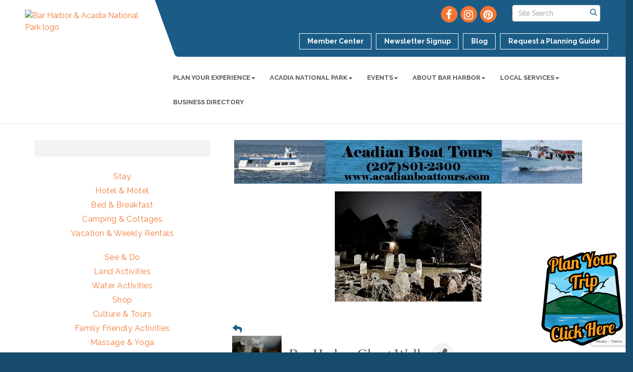

--- FILE ---
content_type: text/html; charset=utf-8
request_url: https://www.visitbarharbor.com/events/details/bar-harbor-ghost-walk-09-03-2023-46335?calendarMonth=2023-09-01
body_size: 27625
content:


<!DOCTYPE html>
<!--[if lt IE 7]> <html dir="ltr" lang="en-US" class="ie6"> <![endif]-->
<!--[if IE 7]>    <html dir="ltr" lang="en-US" class="ie7"> <![endif]-->
<!--[if IE 8]>    <html dir="ltr" lang="en-US" class="ie8"> <![endif]-->
<!--[if gt IE 8]><!--> <html dir="ltr" lang="en-US"> <!--<![endif]-->

<!-- BEGIN head -->
<head>
<!-- start injected HTML (CCID=3061) -->
<!-- page template: https://www.visitbarharbor.com/publiclayout-directory -->
<meta name="ROBOTS" content="NOINDEX, NOFOLLOW" />
<meta name="keywords" content="Bar Harbor Ghost Walk,Bar Harbor Chamber of Commerce,Bar Harbor,events,calendar,regional" />
<meta name="description" content="Haunted history walking tours of beautiful Bar Harbor" />
<link href="https://www.visitbarharbor.com/integration/customerdefinedcss?_=e-BHlQ2" rel="stylesheet" type="text/css" />
<!-- link for rss not inserted -->
<link rel="canonical" href="https://www.visitbarharbor.com/events/details/bar-harbor-ghost-walk-09-03-2023-46335" />
<!-- end injected HTML -->

	<!--Meta Tags-->
	<meta http-equiv="Content-Type" content="text/html; charset=UTF-8" />
    <meta charset="utf-8">
	<!--Title-->
	<title>Bar Harbor Ghost Walk - Sep 3, 2023 - Bar Harbor Chamber of Commerce, ME</title>
    <!--Favicon-->
    <link rel="shortcut icon" href="https://chambermaster.blob.core.windows.net/userfiles/UserFiles/chambers/3061/CMS/BHfavaicon-01.png" type="image/x-icon" />
        
    <!-- Begin Styles -->    
    <!-- Page Header -->
    <script type="text/javascript">
        var BASE_URL = "//www.visitbarharbor.com/";
        var CMS = CMS || {};
        CMS.Warnings = CMS.Warnings || {};
        CMS.Defaults = CMS.Defaults || {};
    </script>
<link href="/Content/bundles/cms-public-styles?v=D8mNTZ-9UqeGhR8ddDkrI_X_p7u8taSdYzURPHS2JXg1" rel="stylesheet"/>
<script src="/Content/bundles/cms-public-header-scripts?v=yPjNtgpZ8y92tvBtDtdFF4JH0RbMuwi-tJnjLPEBD3o1"></script>
    <script type="text/javascript">
        CMS.jQuery = jQuery.noConflict(true);
    </script>
    
    
    
    
    <link href='https://fonts.googleapis.com/css?family=Raleway:400,700,500' rel='stylesheet' type='text/css'>
    <meta name="viewport" content="width=device-width, initial-scale=1.0" />
    <!-- ===== Base Template Styles ===== -->
    <link class="cms-style" href="/Themes/Captivate/Resources/css/captivatestyles.css" rel="stylesheet">
    <!-- ===== IE9 Edit Mode Fix ===== -->
    <!--[if IE]>
    <style>
        .cms-edit-mode i.fa.fa-plus.add-cms-content.pull-right.clickable {
            margin-left: 15px;
        }
    </style>
    <![endif]-->

    


    <link rel="stylesheet" href="//www.visitbarharbor.com/css/default" type="text/css" media="all" id="theme-style" />

    <!-- Site Header -->
<!-- header data -->
<style>
@import url('https://fonts.googleapis.com/css?family=Clicker+Script');
@import url('https://fonts.googleapis.com/css?family=Satisfy');
.zoom-area {background-color:#f3f3f3;padding: 40px 0}
.cms-flexslider {
  background-color: transparent;
  } 
div#parallax {
    padding: 100px 0;
}  
  .spotlight {
    background-color: #1B5C86;
    padding: 40px 0;
    color: #fff;
    text-align:center;
    font-size: 46px;
    font-weight: 400;
    letter-spacing: .5px;
    line-height: 1.4;
    position: relative;
    text-shadow: 1px 2px 2px rgba(0, 0, 0, 0.5);
  }

#parallax p {
    font-size: 38px;
    font-weight: 700;
    line-height: 1.3;
    text-align: center;
    text-shadow: 0 1px 1px #000000;
  color: #fff;
}
#parallax h2 {
    font-size: 38px;
    font-weight: 700;
    line-height: 1.3;
    margin-top: 130px;
    text-align: center;
    text-shadow: 0 1px 1px #000000;
  color: #fff;
}  
  
/* ================= TEAM SECTION ==================== */
#our-team {
	padding: 40px 0 60px 0;
	text-align: center;
      background-color: #fff;
/* end staff-me */ }
.staff-mem {
	cursor: pointer;
	position: relative;
	top: 0;
	-webkit-transition: all 0.5s ease;
	-moz-transition: all 0.5s ease;
	-o-transition: all 0.5s ease;
	transition: all 0.5s ease;
}
.staff-mem p {
	margin-bottom: 10px;
}
.staff-mem:hover {
	top: -10px;
}
.staff-mem img {
	margin: 0 auto;
	border: 1px solid #cccccc;
  opacity: .5;
}
.staff-mem img:hover {
	margin: 0 auto;
	border: 1px solid #cccccc;
  opacity: 1.0;
	-webkit-transition: all 0.25s ease;
	-moz-transition: all 0.25s ease;
	-o-transition: all 0.25s ease;
	transition: all 0.25s ease;  
}  
.img-circle img {
	border-radius: 50%;
}
div#our-team h1, h2, h3, h4, h5 {
    margin-bottom:10px;
  }
  #our-team p {
    margin-bottom: 0;
}
  
/*--ZOOM--*/
  .zoom {
    display: block;
    overflow: hidden;
    /*border: solid 1px #000;*/
  }  
  .zoom .cms-image-widget {
    margin-bottom: 0;
    overflow: hidden;
  }
    .zoom img:hover {
    transform: rotate(0deg) scale(1.5);
     -moz-transition: all 1.5s ease;
  -o-transition: all 1.5s ease;
  -webkit-transition: all 1.5s ease;
  transition: all 1.5s ease;
  } 
  
/*--where to buttons--*/
.rodeo-where-to {
    text-align: center;
    padding-top: 3px;
    padding-bottom: 3px;
    display: inline-block;
    -webkit-padding-start: 0px;
  width: 100%;
}
.rodeo-where-to li {
    display: inline-block;
    margin: 0px;
    padding: 0px;
    background-color: transparent;
    border-color: transparent;
  width: 100%;
}
.rodeo-where-to .nav-item {
    padding: 0px;
}
ul.rodeo-where-to>div, ul.rodeo-where-to a {
    border-color: #F37633;
}
.rodeo-where-to > div, .rodeo-where-to a {
    font-family: 'Satisfy', lobster, cursive, sans-serif;
    font-weight: normal;
    font-size: 28px;
    line-height: 28px;
    text-transform: none;
    text-align: center;
    white-space: nowrap;
}
ul.rodeo-where-to > div, ul.rodeo-where-to a {
    display: inline-block;
    border-color: #F37633 !important;
    border: 3px solid;
    padding: 13px 25px;
    margin: 0 0 10px;
    background: #fff;
    -moz-border-radius: 10px;
    -webkit-border-radius: 10px;
    border-radius: 10px;
    -moz-box-sizing: border-box;
    -webkit-box-sizing: border-box;
    box-sizing: border-box;
    zoom: 1;
    /*height: 68px;*/
    color: #fff;
}
.rodeo-where-to >div:before, ul.sidebar-nav.rodeo-where-to.sidebar-primary .nav-item a:before {
    color: #F37633;
    box-sizing: border-box;
}
ul.sidebar-nav.rodeo-where-to .nav-item a:before {
    display: none;
    /*display: block;
    content: 'Where to';
    font-family: 'Satisfy', lobster, cursive, sans-serif;
    font-size: 30px;
    line-height: 20px;
    text-align: left;
    text-transform: none; */
}
.cms-template-editor .preview ul.sidebar-nav.rodeo-where-to .nav-item > div, ul.sidebar-nav.rodeo-where-to .nav-item a {
    font-family: 'Satisfy', lobster, cursive, sans-serif;
    font-weight: normal;
    font-size: 28px;
    line-height: 28px;
    text-transform: none;
    text-align: center;
    white-space: nowrap;
}
ul.sidebar-nav.rodeo-where-to .nav-item > div, ul.sidebar-nav.rodeo-where-to .nav-item a {
	color: #1B5C86;
  background-color: #fff;
  padding: 12px;
} 
ul.sidebar-nav.rodeo-where-to .nav-item a:hover {
	color: #1B5C86;
  background-color: #fff;
  padding: 12px;
  opacity: .8;
}   
@media (min-width:768px) {.rodeo-where-to li {width: 32%;}}

@media (min-width:992px) {.rodeo-where-to li {width: 19%}}

@media (min-width:1200px) {}  


.wrapper {
    background-color: #fff;
}
[pagelayout="Home Custom"] .wrapper {
    background-color: transparent;
}
.lodging-area {
    background-color: #ffffff;
    padding: 30px 0 30px 0;
        border-bottom: 1px solid #d3d3d3;
}
.shopping-area {
    background-color: #ffffff;
    padding: 30px 0 30px 0;
        border-top: 1px solid #d3d3d3;
}
.spotlight {
    line-height: 16px;
}
h2, .h2 {
   font-family: 'Satisfy', lobster, cursive, sans-serif;
   font-size: 48px;
   color: #1B5C86;
   font-weight: 400;
}
.logo img {
    padding: 10px 30px 0 0;
}
.yamm .yamm-content {
    padding: 20px 30px;
    background: rgba(0,0,0,.8);
}
.dropdown-menu {
    background-color: transparent;
}
.yamm p {
    color: #ffffff;
}
.yamm a {
    color: #e1e1e1;
}
.yamm a:hover {
    color: #F37633;
}
.h1-area {
    font-family: 'Satisfy', lobster, cursive, sans-serif;
    font-size: 48px;
    color: #1B5C86;
    font-weight: 400;
}
h1 {
    margin-top: 20px;
}
#mn-content .mn-sponsorthanks {
    display: none;
}
button, input, optgroup, select, textarea {
    color: #333333;
}
</style>    <!-- End Styles -->
        <script>
            (function (i, s, o, g, r, a, m) {
                i['GoogleAnalyticsObject'] = r; i[r] = i[r] || function () {
                    (i[r].q = i[r].q || []).push(arguments)
                }, i[r].l = 1 * new Date(); a = s.createElement(o),
                m = s.getElementsByTagName(o)[0]; a.async = 1; a.src = g; m.parentNode.insertBefore(a, m)
            })(window, document, 'script', '//www.google-analytics.com/analytics.js', 'ga');

            ga('create', 'G-TZ3WMJQM0G', 'auto');
            ga('send', 'pageview');
        </script>
    <!-- jQuery first, then Popper.js, then Bootstrap JS -->
    <script src="https://code.jquery.com/jquery-3.7.1.min.js" crossorigin="anonymous"></script>
    <script type="text/javascript" src="https://code.jquery.com/ui/1.13.2/jquery-ui.min.js"></script>
<script src="https://www.visitbarharbor.com/Content/bundles/SEO4?v=jX-Yo1jNxYBrX6Ffq1gbxQahkKjKjLSiGjCSMnG9UuU1"></script>
    <script type="text/javascript" src="https://ajax.aspnetcdn.com/ajax/globalize/0.1.1/globalize.min.js"></script>
    <script type="text/javascript" src="https://ajax.aspnetcdn.com/ajax/globalize/0.1.1/cultures/globalize.culture.en-US.js"></script>
    <!-- Required meta tags -->
    <meta charset="utf-8">
    <meta name="viewport" content="width=device-width, initial-scale=1, shrink-to-fit=no">
    <link rel="stylesheet" href="https://code.jquery.com/ui/1.13.2/themes/base/jquery-ui.css" type="text/css" media="all" />
    <script type="text/javascript">
        var MNI = MNI || {};
        MNI.CurrentCulture = 'en-US';
        MNI.CultureDateFormat = 'M/d/yyyy';
        MNI.BaseUrl = 'https://www.visitbarharbor.com';
        MNI.jQuery = jQuery.noConflict(true);
        MNI.Page = {
            Domain: 'www.visitbarharbor.com',
            Context: 202,
            Category: null,
            Member: null,
            MemberPagePopup: false
        };
        MNI.LayoutPromise = new Promise(function (resolve) {
            MNI.LayoutResolution = resolve;
        });
        MNI.MemberFilterUrl = '';
    </script>


    <script src="https://www.google.com/recaptcha/enterprise.js?render=6LfI_T8rAAAAAMkWHrLP_GfSf3tLy9tKa839wcWa" async defer></script>
    <script>

        const SITE_KEY = '6LfI_T8rAAAAAMkWHrLP_GfSf3tLy9tKa839wcWa';

        // Repeatedly check if grecaptcha has been loaded, and call the callback once it's available
        function waitForGrecaptcha(callback, retries = 10, interval = 1000) {
            if (typeof grecaptcha !== 'undefined' && grecaptcha.enterprise.execute) {
                callback();
            } else if (retries > 0) { 
                setTimeout(() => {
                    waitForGrecaptcha(callback, retries - 1, interval);
                }, interval);
            } else {
                console.error("grecaptcha is not available after multiple attempts");
            }
        }

        // Generates a reCAPTCHA v3 token using grecaptcha.enterprise and injects it into the given form.
        // If the token input doesn't exist, it creates one. Then it executes the callback with the token.
        function setReCaptchaToken(formElement, callback, action = 'submit') {
            grecaptcha.enterprise.ready(function () {
                grecaptcha.enterprise.execute(SITE_KEY, { action: action }).then(function (token) {

                    MNI.jQuery(function ($) {
                        let input = $(formElement).find("input[name='g-recaptcha-v3']");

                        if (input.length === 0) {
                            input = $('<input>', {
                                type: 'hidden',
                                name: 'g-recaptcha-v3',
                                value: token
                            });
                            $(formElement).append(input);
                        }
                        else
                            $(input).val(token);

                        if (typeof callback === 'function') callback(token);
                    })

                });
            });
        }

    </script>




<script src="https://www.visitbarharbor.com/Content/bundles/MNI?v=34V3-w6z5bLW9Yl7pjO3C5tja0TdKeHFrpRQ0eCPbz81"></script>


    <meta property='og:url' content='https://www.visitbarharbor.com/events/details/bar-harbor-ghost-walk-09-03-2023-46335?calendarMonth=2023-09-01' />
<meta property='og:title' content='Bar Harbor Ghost Walk' />
<meta property='og:description' content='Haunted history walking tours of beautiful Bar Harbor' />
<meta property='og:image' content='https://chambermaster.blob.core.windows.net/images/customers/3061/members/81/events/46194/EventSNPImage/8387_barharbortours-059.jpg' />

    <script src='https://www.google.com/recaptcha/api.js?onload=onloadCaptchaCallback'></script>
    <script type="text/javascript">

        // Recaptcha fix for IOS
        var HEADER_HEIGHT = 0;
        var isIOS = /iPhone|iPad|iPod/i.test(navigator.userAgent);
        var grecaptchaPosition;


        var isScrolledIntoView = function (elem) {
            var elemRect = elem.getBoundingClientRect();
            var isVisible = (elemRect.top - HEADER_HEIGHT >= 0 && elemRect.bottom <= window.innerHeight);
            return isVisible;
        };
        // End initial Recaptcha fix for IOS.See below verifyRecaptchaCallback and ISIOS for it's usage.

        // Recaptcha aria attributes after load
        function onloadCaptchaCallback() {
            MNI.jQuery('#g-recaptcha-response').attr('aria-hidden', true);
            MNI.jQuery('#g-recaptcha-response').attr('aria-label', 'Captcha response');
        }

        MNI.jQuery(function ($) {
            $(function () {
                var $form = $('form.gz-form.needs-validation');
                var form = $form[0];
                $form.find('button.gz-submit-btn').click(function (e) {
                    e.preventDefault();

                    if (form.checkValidity() === false) {
                        form.classList.add('was-validated');
                        $(form).find(":input[required]").each(function () {
                            if (!this.checkValidity()) {
                                this.style.border = '1px solid red';
                            } else {
                                this.style.border = '';
                            }

                            var captchaToken = $('#captchavalidation').val();

                            if (!captchaToken) {
                                $('.g-recaptcha > div').css('border', '2px solid red');
                                $('.invalid-feedback').show(); 
                            } else {
                                $('.g-recaptcha > div').css('border', '');
                                $('.invalid-feedback').hide();
                            }
                        })
                        scrollToTop();
                    } else {
                        waitForGrecaptcha(() => {
                            setReCaptchaToken($form, () => form.submit(), "eventReminder");
                        })
                    }
                });

                function scrollToTop() {
                    $('html, body').animate({
                        scrollTop: $(".gz-event-reminder").offset().top
                    }, 500, 'linear');
                }

                window.verifyRecaptchaCallback = function (response) {
                    $('input[data-recaptcha]').val(response).trigger('change');
                    if (isIOS && grecaptchaPosition !== undefined) {
                        window.scrollTo(0, grecaptchaPosition);
                    }
                }

                window.expiredRecaptchaCallback = function () {
                    $('input[data-recaptcha]').val("").trigger('change');
                }


                if (isIOS) {
                    var recaptchaElements = document.querySelectorAll('.g-recaptcha');

                    window.addEventListener('scroll', function () {
                        Array.prototype.forEach.call(recaptchaElements, function (element) {
                            if (isScrolledIntoView(element)) {
                                grecaptchaPosition = document.documentElement.scrollTop || document.body.scrollTop;
                            }
                        });
                    }, false);
                }

            })
        })

        MNI.ITEM_TYPE = 1;
        MNI.ITEM_ID = 46335;
        (function ($) {
            $(document).ready(function () {
                var reminderOpen = 'False' == 'True';
                var x = window.matchMedia("(max-width: 576px)")
                if (reminderOpen)
                {
                    $(".reminder-btn").trigger("click");
                    if (x.matches)
                    {
                        $("#cardReminder_MobileOnly").removeClass("collapsing").addClass("collapse show in");
                    }
                }
            });
        })(MNI.jQuery);
    </script>
    <!-- Bootstrap CSS -->
    <link type="text/css" href="https://www.visitbarharbor.com/Content/SEO4/css/bootstrap/bootstrap-ns.min.css" rel="stylesheet" />
<link href="https://www.visitbarharbor.com/Content/SEO4/css/fontawesome/css/fa.bundle?v=ruPA372u21djZ69Q5Ysnch4rq1PR55j8o6h6btgP60M1" rel="stylesheet"/>
<link href="https://www.visitbarharbor.com/Content/SEO4/css/v4-module.bundle?v=teKUclOSNwyO4iQ2s3q00X0U2jxs0Mkz0T6S0f4p_241" rel="stylesheet"/>
<meta name="referrer" content="origin" /></head>
 <!-- Begin body -->
<body class="cmsbackground">
    


<div id="page-layout" pageLayout="Left Sidebar" pageId=63813>
    
<script>document.body.className += ' fade-out';</script>
<div class="wrapper">
    <header>
        <div class="container-fluid">
            <div class="row">
                <div class="col-xs-7 col-sm-3 logo">
<div class="page-area  global" pageareaid="Head 0">
    <ul class="cms-widgets">

<li class="cms-widget published " contentid="350433" pageareaid="Head 0" order="0" contenttypeid="8">
        <!--  -->
    
    <div class="cms-image-widget ">
            <a href="/" >
                    <img style="max-width:100%" alt="Bar Harbor &amp; Acadia National Park logo" src="https://chambermaster.blob.core.windows.net/userfiles/UserFiles/chambers/3061/CMS/design_elements/BHCOCLogoRaleway_300px.png">

            </a>
    </div>

    <span style="clear:both;display:block;"></span>
</li>


 


<li class="cms-widget published " contentid="629531" pageareaid="Head 0" order="1" contenttypeid="6">
        <!-- 
    <span>Generic</span>
 -->
    

    <div class="cms-design-panel" id="content-629531">
<script id="visit_widget_script_tag" type="text/javascript" src="https://scripts.visitwidget.com/visitbarharbor.visitwidget.com/Option1/visit_widget.js"></script><script type="text/javascript" src="https://scripts.visitwidget.com/visitbarharbor.visitwidget.com/app_banner_config.js"></script><script type="text/javascript" src="https://scripts.visitwidget.com/app_banner_v2.min.js"></script><!-- Google tag (gtag.js) --><script async src="https://www.googletagmanager.com/gtag/js?id=G-TZ3WMJQM0G"></script><script>
  window.dataLayer = window.dataLayer || [];
  function gtag(){dataLayer.push(arguments);}
  gtag('js', new Date());

  gtag('config', 'G-TZ3WMJQM0G');
</script>    </div>

    <span style="clear:both;display:block;"></span>
</li>


 

    </ul>
</div>
</div>
                <div class="col-xs-12 col-md-9 aside-logo">
                    <div class="row">
                        <div class="col-md-12 top-bar hidden-xs hidden-sm">
                            <div class="row">
                                <div class="top-bar-item">
<div class="page-area  global" pageareaid="Head 1">
    <ul class="cms-widgets">

<li class="cms-widget published " contentid="350438" pageareaid="Head 1" order="0" contenttypeid="14">
        <!-- 
    <span>Search</span>
 -->
    

    <div class="cms-design-panel" id="content-350438">

<script type="text/javascript">
        (function ($) {
            $(function () {
                $('#content-350438 .cms-search').SiteSearch();
            });
        })(CMS.jQuery)
</script>
<style>
    #content-350438 .cms-search.cms-search-custom .cms-search-holder {
        color:#0071bc;
    }
    #content-350438 .cms-search.cms-search-custom .cms-search-go:hover {
        color:#0071bc;
        border: 1px solid #0071bc;
    }
    #content-350438 .cms-search.cms-search-custom .cms-search-go:not(:hover),
    #content-350438 .cms-search.cms-search-custom .cms-search-go:active {
        background-color: #0071bc;
    }
    #content-350438 .cms-search-results {
        width:100%;
    }
    #content-350438 .cms-search-wrapper {
        width: 85%;
    }
    #content-350438 .cms-search {
        text-align:center ;
    }
    #content-350438 .form-group input.form-control {
        padding-right:25px;
    }
    #content-350438 .cms-pages-results {
        display:block;
    }
    #content-350438 .cms-members-results {
        display:block;
    }
    #content-350438 .cms-category-results {
        display:block;
    }
    #content-350438 .cms-quicklink-results {
        display:block;
    }
    #content-350438 .cms-events-results {
        display:block;
    }
    #content-350438 .cms-search-go {
        display:none;
    }
    #content-350438 .cms-search-holder {
        display:block;
    }
    #content-350438 .search-wrapper {
        margin-right:auto;
    }
</style>
<div class="cms-content cms-search cms-search-primary" state="none">
    <div class="cms-search-wrapper">
        <div class="form-group">
            <i class="fa fa-search cms-search-holder" title="Search"></i>
            <div class="cms-search-go">Go</div>
            <div class="search-wrapper">
                <input type="text" class="form-control" placeholder="Site Search">
                <input type="hidden" class="cms-search-mask" value="31">
                <input type="hidden" class="cms-search-limit" value="15">
            </div>
        </div>
        <div class="cms-search-results">
            <div class="search-results-wrapper">
                <div class="cms-pages-results">
                    <h4><strong>Pages</strong></h4>
                    <ul></ul>
                </div>
                <div class="cms-members-results">
                    <h4><strong>Members</strong></h4>
                    <ul></ul>
                </div>
                <div class="cms-category-results">
                    <h4><strong>Categories</strong></h4>
                    <ul></ul>
                </div>
                <div class="cms-quicklink-results">
                    <h4><strong>Quicklinks</strong></h4>
                    <ul></ul>
                </div>
                <div class="cms-events-results">
                    <h4><strong>Events</strong></h4>
                    <ul></ul>
                </div>
            </div>
        </div>
    </div>
</div>





    </div>

    <span style="clear:both;display:block;"></span>
</li>


 

    </ul>
</div>
</div>
                                <div class="top-bar-item">
<div class="page-area  global" pageareaid="Head 2">
    <ul class="cms-widgets">

<li class="cms-widget published " contentid="350435" pageareaid="Head 2" order="0" contenttypeid="9">
        <!--  -->
    
    <div class="cms-cm-icons">
        <ul class="cms-icon-links fixed  icon-links-secondary  " count="3" id="content-350435">
                <li class="cms-icon-link">
                    <a href="https://www.facebook.com/barharborcc/" target=&quot;_blank&quot;>
                        <div class="panel-icon">
                                <i class="fa fa-facebook flat-social" title="Icon Link"></i>
                                                    </div>
                    </a>
                </li>
                <li class="cms-icon-link">
                    <a href="https://www.instagram.com/visitbarharbor/" target=&quot;_blank&quot;>
                        <div class="panel-icon">
                                <i class="fa fa-instagram flat-social" title="Icon Link"></i>
                                                    </div>
                    </a>
                </li>
                <li class="cms-icon-link">
                    <a href="https://www.pinterest.com/visitbarharbor/" target=&quot;_blank&quot;>
                        <div class="panel-icon">
                                <i class="fa fa-pinterest flat-social" title="Icon Link"></i>
                                                    </div>
                    </a>
                </li>
        </ul>
    </div>

    <span style="clear:both;display:block;"></span>
</li>


 

    </ul>
</div>
</div>
                                <div class="top-bar-item">
<div class="page-area  global" pageareaid="Head 3">
    <ul class="cms-widgets">

<li class="cms-widget published " contentid="350423" pageareaid="Head 3" order="0" contenttypeid="7">
        <!--  -->
    
    <div class="cms-custom-links">
            <style>
                
                ul#content-350423.sidebar-nav.cms-ghost.sidebar-default.custom .nav-item a {
                    background-color:RGBA(255, 255, 255, 0);
                    border-color:#FFFFFF;
                    color:#FFFFFF;
                }
                                ul#content-350423.sidebar-nav.sidebar-default.custom .nav-item a {
                    background-color:RGBA(255, 255, 255, 0);
                    border-color:RGBA(255, 255, 255, 0);
                    color:#FFFFFF;
                }
            </style>
        <div class="cms-alignment-wrapper right ">
            <ul class="sidebar-nav sidebar-default custom  cms-ghost " id="content-350423">
                    <li>
                        <div class="nav-item">
                            <a href="https://www.visitbarharbor.com/member-center" >
                                <span class="panel-icon">
                                                                            <span class="panel-image"><img class="blank" src="https://devchambermaster.blob.core.windows.net/cms/media/icons/add-icon-flat.png"></span>
                                                                            <span>Member Center</span>
                                </span>
                            </a>
                        </div>
                    </li>
                    <li>
                        <div class="nav-item">
                            <a href="/newsletter-signup" >
                                <span class="panel-icon">
                                                                            <span class="panel-image"><img class="blank" src="https://devchambermaster.blob.core.windows.net/cms/media/icons/add-icon-flat.png"></span>
                                                                            <span>Newsletter Signup</span>
                                </span>
                            </a>
                        </div>
                    </li>
                    <li>
                        <div class="nav-item">
                            <a href="https://www.visitbarharbor.com/blog/visit-bar-harbor-4726" >
                                <span class="panel-icon">
                                                                            <span class="panel-image"><img class="blank" src="https://devchambermaster.blob.core.windows.net/cms/media/icons/add-icon-flat.png"></span>
                                                                            <span>Blog</span>
                                </span>
                            </a>
                        </div>
                    </li>
                    <li>
                        <div class="nav-item">
                            <a href="/info" >
                                <span class="panel-icon">
                                                                            <span class="panel-image"><img class="blank" src="https://devchambermaster.blob.core.windows.net/cms/media/icons/add-icon-flat.png"></span>
                                                                            <span>Request a Planning Guide</span>
                                </span>
                            </a>
                        </div>
                    </li>
            </ul>
        </div>
    </div>    

    <span style="clear:both;display:block;"></span>
</li>


 

    </ul>
</div>
</div>
                            </div>
                        </div>
                        <!-- Navigation -->
                        <div class="col-md-12">
                            <div class="row">
                                <nav class="navbar navbar-default" role="navigation">
                                    <!-- mobile display -->
                                    <div class="navbar-header">
                                        <button type="button" class="navbar-toggle" data-toggle="collapse" data-target="#bs-example-navbar-collapse-1"> <span class="sr-only">Toggle navigation</span> <span class="icon-bar"></span> <span class="icon-bar"></span> <span class="icon-bar"></span></button>
                                    </div>
                                    <!-- Collect the nav links, forms, and other content for toggling -->
                                    <div class="collapse navbar-collapse" id="bs-example-navbar-collapse-1">
                                        <div id="cm-cms-menu">
                                            <div class="top-bar visible-xs-block visible-sm-block">
                                                <div class="top-bar-item">
<div class="page-area  global" pageareaid="Head 1">
    <ul class="cms-widgets">

<li class="cms-widget published " contentid="350438" pageareaid="Head 1" order="0" contenttypeid="14">
        <!-- 
    <span>Search</span>
 -->
    

    <div class="cms-design-panel" id="content-350438">

<script type="text/javascript">
        (function ($) {
            $(function () {
                $('#content-350438 .cms-search').SiteSearch();
            });
        })(CMS.jQuery)
</script>
<style>
    #content-350438 .cms-search.cms-search-custom .cms-search-holder {
        color:#0071bc;
    }
    #content-350438 .cms-search.cms-search-custom .cms-search-go:hover {
        color:#0071bc;
        border: 1px solid #0071bc;
    }
    #content-350438 .cms-search.cms-search-custom .cms-search-go:not(:hover),
    #content-350438 .cms-search.cms-search-custom .cms-search-go:active {
        background-color: #0071bc;
    }
    #content-350438 .cms-search-results {
        width:100%;
    }
    #content-350438 .cms-search-wrapper {
        width: 85%;
    }
    #content-350438 .cms-search {
        text-align:center ;
    }
    #content-350438 .form-group input.form-control {
        padding-right:25px;
    }
    #content-350438 .cms-pages-results {
        display:block;
    }
    #content-350438 .cms-members-results {
        display:block;
    }
    #content-350438 .cms-category-results {
        display:block;
    }
    #content-350438 .cms-quicklink-results {
        display:block;
    }
    #content-350438 .cms-events-results {
        display:block;
    }
    #content-350438 .cms-search-go {
        display:none;
    }
    #content-350438 .cms-search-holder {
        display:block;
    }
    #content-350438 .search-wrapper {
        margin-right:auto;
    }
</style>
<div class="cms-content cms-search cms-search-primary" state="none">
    <div class="cms-search-wrapper">
        <div class="form-group">
            <i class="fa fa-search cms-search-holder" title="Search"></i>
            <div class="cms-search-go">Go</div>
            <div class="search-wrapper">
                <input type="text" class="form-control" placeholder="Site Search">
                <input type="hidden" class="cms-search-mask" value="31">
                <input type="hidden" class="cms-search-limit" value="15">
            </div>
        </div>
        <div class="cms-search-results">
            <div class="search-results-wrapper">
                <div class="cms-pages-results">
                    <h4><strong>Pages</strong></h4>
                    <ul></ul>
                </div>
                <div class="cms-members-results">
                    <h4><strong>Members</strong></h4>
                    <ul></ul>
                </div>
                <div class="cms-category-results">
                    <h4><strong>Categories</strong></h4>
                    <ul></ul>
                </div>
                <div class="cms-quicklink-results">
                    <h4><strong>Quicklinks</strong></h4>
                    <ul></ul>
                </div>
                <div class="cms-events-results">
                    <h4><strong>Events</strong></h4>
                    <ul></ul>
                </div>
            </div>
        </div>
    </div>
</div>





    </div>

    <span style="clear:both;display:block;"></span>
</li>


 

    </ul>
</div>
</div>
                                                <div class="top-bar-item">
<div class="page-area  global" pageareaid="Head 2">
    <ul class="cms-widgets">

<li class="cms-widget published " contentid="350435" pageareaid="Head 2" order="0" contenttypeid="9">
        <!--  -->
    
    <div class="cms-cm-icons">
        <ul class="cms-icon-links fixed  icon-links-secondary  " count="3" id="content-350435">
                <li class="cms-icon-link">
                    <a href="https://www.facebook.com/barharborcc/" target=&quot;_blank&quot;>
                        <div class="panel-icon">
                                <i class="fa fa-facebook flat-social" title="Icon Link"></i>
                                                    </div>
                    </a>
                </li>
                <li class="cms-icon-link">
                    <a href="https://www.instagram.com/visitbarharbor/" target=&quot;_blank&quot;>
                        <div class="panel-icon">
                                <i class="fa fa-instagram flat-social" title="Icon Link"></i>
                                                    </div>
                    </a>
                </li>
                <li class="cms-icon-link">
                    <a href="https://www.pinterest.com/visitbarharbor/" target=&quot;_blank&quot;>
                        <div class="panel-icon">
                                <i class="fa fa-pinterest flat-social" title="Icon Link"></i>
                                                    </div>
                    </a>
                </li>
        </ul>
    </div>

    <span style="clear:both;display:block;"></span>
</li>


 

    </ul>
</div>
</div>
                                                <div class="top-bar-item">
<div class="page-area  global" pageareaid="Head 3">
    <ul class="cms-widgets">

<li class="cms-widget published " contentid="350423" pageareaid="Head 3" order="0" contenttypeid="7">
        <!--  -->
    
    <div class="cms-custom-links">
            <style>
                
                ul#content-350423.sidebar-nav.cms-ghost.sidebar-default.custom .nav-item a {
                    background-color:RGBA(255, 255, 255, 0);
                    border-color:#FFFFFF;
                    color:#FFFFFF;
                }
                                ul#content-350423.sidebar-nav.sidebar-default.custom .nav-item a {
                    background-color:RGBA(255, 255, 255, 0);
                    border-color:RGBA(255, 255, 255, 0);
                    color:#FFFFFF;
                }
            </style>
        <div class="cms-alignment-wrapper right ">
            <ul class="sidebar-nav sidebar-default custom  cms-ghost " id="content-350423">
                    <li>
                        <div class="nav-item">
                            <a href="https://www.visitbarharbor.com/member-center" >
                                <span class="panel-icon">
                                                                            <span class="panel-image"><img class="blank" src="https://devchambermaster.blob.core.windows.net/cms/media/icons/add-icon-flat.png"></span>
                                                                            <span>Member Center</span>
                                </span>
                            </a>
                        </div>
                    </li>
                    <li>
                        <div class="nav-item">
                            <a href="/newsletter-signup" >
                                <span class="panel-icon">
                                                                            <span class="panel-image"><img class="blank" src="https://devchambermaster.blob.core.windows.net/cms/media/icons/add-icon-flat.png"></span>
                                                                            <span>Newsletter Signup</span>
                                </span>
                            </a>
                        </div>
                    </li>
                    <li>
                        <div class="nav-item">
                            <a href="https://www.visitbarharbor.com/blog/visit-bar-harbor-4726" >
                                <span class="panel-icon">
                                                                            <span class="panel-image"><img class="blank" src="https://devchambermaster.blob.core.windows.net/cms/media/icons/add-icon-flat.png"></span>
                                                                            <span>Blog</span>
                                </span>
                            </a>
                        </div>
                    </li>
                    <li>
                        <div class="nav-item">
                            <a href="/info" >
                                <span class="panel-icon">
                                                                            <span class="panel-image"><img class="blank" src="https://devchambermaster.blob.core.windows.net/cms/media/icons/add-icon-flat.png"></span>
                                                                            <span>Request a Planning Guide</span>
                                </span>
                            </a>
                        </div>
                    </li>
            </ul>
        </div>
    </div>    

    <span style="clear:both;display:block;"></span>
</li>


 

    </ul>
</div>
</div>
                                            </div>
                                            

<ul menu-id="4016" class="nav navbar-nav yamm basic-mega cms-bootstrap-menu">
            <li class="dropdown" navigation-id="128622">
            <a href="#" class="dropdown-toggle" data-toggle="dropdown" target="_self">Plan Your Experience<b class="caret"></b></a>
            <ul class="dropdown-menu">
                <li>
                    <div class="yamm-content">
                            <div class="row">
        <ul class="col-sm-3 list-unstyled">
                <li>
                    <p><strong>Stay</strong></p>
                </li>
                    <li><a href="/stay" target="_self">Stay</a></li>
                    <li><a href="/list/category/hotel-motel-49" target="_self">Hotel &amp; Motel</a></li>
                    <li><a href="/list/category/bed-breakfast-96" target="_self">Bed &amp; Breakfast</a></li>
                    <li><a href="/list/category/camping-cottages-97" target="_self">Camping &amp; Cottages</a></li>
                    <li><a href="/list/category/vacation-weekly-rentals-98" target="_self">Vacation &amp; Weekly Rentals</a></li>
        </ul>
        <ul class="col-sm-3 list-unstyled">
                <li>
                    <p><strong>See &amp; Do</strong></p>
                </li>
                    <li><a href="/see-do" target="_self">See &amp; Do</a></li>
                    <li><a href="/list/category/land-activities-104" target="_self">Land Activities</a></li>
                    <li><a href="/list/category/water-activities-105" target="_self">Water Activities</a></li>
                    <li><a href="/shop" target="_self">Shop</a></li>
                    <li><a href="/list/category/culture-tours-106" target="_self">Culture &amp; Tours</a></li>
                    <li><a href="/list/category/family-friendly-activities-108" target="_self">Family Friendly Activities</a></li>
                    <li><a href="/list/category/massage-yoga-107" target="_self">Massage &amp; Yoga</a></li>
        </ul>
        <ul class="col-sm-3 list-unstyled">
                <li>
                    <p><strong>Eat &amp; Drink</strong></p>
                </li>
                    <li><a href="/eat-drink" target="_self">Eat &amp; Drink</a></li>
                    <li><a href="/list/category/restaurants-111" target="_self">Restaurants</a></li>
                    <li><a href="/list/category/coffee-tea-bakeries-109" target="_self">Coffee, Breakfast, &amp; Bakeries</a></li>
                    <li><a href="/list/category/ice-cream-sweets-136" target="_self">Ice Cream &amp; Sweets</a></li>
        </ul>
        <ul class="col-sm-3 list-unstyled">
                <li>
                    <p><strong>Know Before You Go</strong></p>
                </li>
                    <li><a href="/parking" target="_self">Parking</a></li>
                    <li><a href="/sunrise-sunset" target="_self">Sunrise &amp; Sunset</a></li>
                    <li><a href="/sustainable-tourism" target="_self">Sustainable Tourism</a></li>
                    <li><a href="/pet-friendly" target="_self">Traveling with your Pet</a></li>
                    <li><a href="https://www.visitbarharbor.com/list/ql/getting-here-24" target="_self">Transportation</a></li>
                    <li><a href="/visitor-info-centers" target="_self">Visitor Info Centers</a></li>
                    <li><a href="/voluntourism" target="_self">Voluntourism</a></li>
        </ul>
            </div>
    <div class="row">
        <ul class="col-sm-3 list-unstyled">
                <li>
                    <p><strong>Gatherings</strong></p>
                </li>
                    <li><a href="/meetings-weddings" target="_self">Gatherings</a></li>
                    <li><a href="/list/category/meeting-facilities-117" target="_self">Meeting Facilities</a></li>
                    <li><a href="/list/category/vendors-118" target="_self">Vendors</a></li>
                    <li><a href="/list/category/venues-119" target="_self">Wedding Venues</a></li>
        </ul>
        <ul class="col-sm-3 list-unstyled">
                <li>
                    <p><strong>Experiences</strong></p>
                </li>
                    <li><a href="/experience-bar-harbor" target="_self">Experiences</a></li>
                    <li><a href="/museum-in-the-streets" target="_self">Museum in the Streets</a></li>
                    <li><a href="/lobster-roll-tour" target="_self">Lobster Roll Tour</a></li>
        </ul>
            </div>

                    </div>
                </li>
            </ul>
        </li>
        <li class="dropdown" navigation-id="128632">
            <a href="#" class="dropdown-toggle" data-toggle="dropdown" target="_self">Acadia National Park<b class="caret"></b></a>
            <ul class="dropdown-menu">
                <li>
                    <div class="yamm-content">
                            <div class="row">
                    <div class="col-sm-3 list-unstyled">
                    <div>
                        <a href="/acadia-national-park" target="_self">Acadia National Park</a>
                    </div>
                    <div>
                        <a href="/acadia-national-park/insider-tips-for-a-quality-visit" target="_self">Insider Tips for a Quality Visit</a>
                    </div>
                    <div>
                        <a href="/acadia-national-park/lighthouses" target="_self">Lighthouses</a>
                    </div>
                    <div>
                        <a href="/acadia-national-park/mountains" target="_self">Mountains of Acadia</a>
                    </div>
                    <div>
                        <a href="/stargazing" target="_self">Stargazing</a>
                    </div>
                    <div>
                        <a href="/acadia-national-park/vehicle-reservations" target="_self">Vehicle Reservations</a>
                    </div>
            </div>
    </div>

                    </div>
                </li>
            </ul>
        </li>
        <li class="dropdown" navigation-id="125791">
            <a href="#" class="dropdown-toggle" data-toggle="dropdown" target="_self">Events<b class="caret"></b></a>
            <ul class="dropdown-menu">
                <li>
                    <div class="yamm-content">
                            <div class="row">
                    <div class="col-sm-3 list-unstyled">
                    <div>
                        <a href="/events/" target="_self">Events List</a>
                    </div>
                    <div>
                        <a href="/events/calendar/" target="_self">Events Calendar</a>
                    </div>
                    <div>
                        <a href="https://www.visitbarharbor.com/events/details/bar-harbor-chamber-of-commerce-beerfest-bar-crawl-2026-50089" target="_self">BeerFest Bar Crawl</a>
                    </div>
                    <div>
                        <a href="https://www.visitbarharbor.com/events/details/bar-harbor-chamber-of-commerce-wedding-expo-50111" target="_blank">Wedding Expo</a>
                    </div>
            </div>
    </div>

                    </div>
                </li>
            </ul>
        </li>
        <li class="dropdown" navigation-id="125795">
            <a href="#" class="dropdown-toggle" data-toggle="dropdown" target="_self">About Bar Harbor<b class="caret"></b></a>
            <ul class="dropdown-menu">
                <li>
                    <div class="yamm-content">
                            <div class="row">
                    <div class="col-sm-3 list-unstyled">
                    <div>
                        <a href="/about-bar-harbor" target="_self">About Bar Harbor</a>
                    </div>
                    <div>
                        <a href="/info/" target="_self">Information Requests</a>
                    </div>
                    <div>
                        <a href="/contact/" target="_self">Contact Us</a>
                    </div>
                    <div>
                        <a href="/jobs/" target="_self">Jobs</a>
                    </div>
                    <div>
                        <a href="/news/" target="_self">News &amp; Press</a>
                    </div>
                    <div>
                        <a href="/staff-board-of-directors" target="_self">Staff &amp; Board of Directors</a>
                    </div>
            </div>
    </div>

                    </div>
                </li>
            </ul>
        </li>
        <li class="dropdown" navigation-id="128625">
            <a href="#" class="dropdown-toggle" data-toggle="dropdown" target="_self">Local Services<b class="caret"></b></a>
            <ul class="dropdown-menu">
                <li>
                    <div class="yamm-content">
                            <div class="row">
                    <div class="col-sm-3 list-unstyled">
                    <div>
                        <a href="/local-services" target="_self">Local Services</a>
                    </div>
                    <div>
                        <a href="/list/category/education-131" target="_self">Education</a>
                    </div>
                    <div>
                        <a href="/list/ql/finance-insurance-legal-34" target="_self">Finance, Insurance &amp; Legal</a>
                    </div>
                    <div>
                        <a href="/list/ql/construction-contractors-36" target="_self">Contractors &amp; Home Services</a>
                    </div>
                    <div>
                        <a href="/list/ql/health-wellness-40" target="_self">Health &amp; Wellness</a>
                    </div>
                    <div>
                        <a href="/list/ql/real-estate-38" target="_self">Real Estate</a>
                    </div>
            </div>
    </div>

                    </div>
                </li>
            </ul>
        </li>
        <li ><a href="/list/" target="_self">Business Directory</a></li>

</ul>



                                        </div>
                                    </div>
                                    <!-- /.navbar-collapse -->
                                </nav>
                            </div>
                        </div>
                    </div>
                </div>
            </div>
        </div>
    </header>
    <!-- /Navigation -->
    <!-- Main Content -->
    

<main>
  <div class="slider-area">
    <div class="container-fluid">
      <div class="row">
        <div class="col-md-12">
<div class="page-area  local" pageareaid="Feature 0">
    <ul class="cms-widgets">

<li class="cms-widget " contentid="373871" pageareaid="Feature 0" order="0" contenttypeid="6">
        <!-- 
    <span>Generic</span>
 -->
    


    <span style="clear:both;display:block;"></span>
</li>


 

    </ul>
</div>
 </div>
      </div>
      <div class="row">
        <div class="col-md-12">
<div class="page-area  global" pageareaid="Global Feature 0">
    <ul class="cms-widgets">
    </ul>
</div>
 </div>
      </div>
    </div>
  </div>
  <div class="container inside-page">
    <div class="row">
      <div class="col-xs-12">
<div class="page-area  global" pageareaid="Layout Top 0">
    <ul class="cms-widgets">
    </ul>
</div>
</div>
    </div>
    <div class="row">
      <div class="col-xs-12">
<div class="page-area  local" pageareaid="1">
    <ul class="cms-widgets">
    </ul>
</div>
</div>
    </div>
    <div class="row">
      <div class="col-md-8 col-md-push-4">
        <div class="row">
          <div class="col-xs-12">
<div class="page-area  local" pageareaid="Main">
    <ul class="cms-widgets">

<li class="cms-widget published " contentid="360035" pageareaid="Main" order="0" contenttypeid="1">
        <!--  -->
    
    <div class="cms-content" id="content-360035">
            <div id="gzns">
        

<div class="container-fluid gz-event-details gz-has-logo category-2 category-15 category-17" itemscope="itemscope" itemtype="http://schema.org/Event">
    <!--banner ad -->



<div class="row gz-banner"><div class="col"><div class="mn-banner mn-banner-premier"><div id="mn-banner"><noscript><iframe src="https://www.visitbarharbor.com/sponsors/adsframe?context=202&amp;maxWidth=728&amp;maxHeight=90&amp;max=1&amp;rotate=False" width="728" height="90" scrolling="no" frameborder="0" allowtransparency="true" marginwidth="0" marginheight="0"></iframe></noscript></div></div></div></div>
<script type="text/javascript">
    var _mnisq=_mnisq||[];
    _mnisq.push(["domain","www.visitbarharbor.com"],["context",202],["max",5],["rotate",1],["maxWidth",728],["maxHeight",90],["create","mn-banner"]);
    (function(b,d,a,c){b.getElementById(d)||(c=b.getElementsByTagName(a)[0],a=b.createElement(a),a.type="text/javascript",a.async=!0,a.src="https://www.visitbarharbor.com/Content/Script/Ads.min.js",c.parentNode.insertBefore(a,c))})(document,"mni-ads-script","script");
</script>
    <meta itemprop="eventStatus" content="EventScheduled">
    <!--event detail page header image -->
    <div class="row gz-details-headerimg">
        <div class="col-xs-12">
            <div class="media"> <img class="img-fluid" itemprop="image" src="https://chambermaster.blob.core.windows.net/images/customers/3061/members/81/events/46194/EventHeaderImage/7758_IMG-9766.jpeg" alt=""> </div>
        </div>
    </div>

    <!--page title and share buttons -->
    <div class="row gz-page-return">
        <a href="https://www.visitbarharbor.com/events/calendar/2023-09-01" aria-label="Back Button"><i class="gz-fas gz-fa-reply"></i></a>
    </div>
    <div class="row gz-event-details-header">
        <div class="col-auto pr-0 gz-details-logo-col">
                <div class="gz-details-event-icon"><img class="img-fluid"  src="https://chambermaster.blob.core.windows.net/images/customers/3061/members/81/events/46194/EVENT_ICON/7672_Bar-Harbor-Cemetery.jpeg" alt="Bar Harbor Ghost Walk" /></div>
        </div>
        <div class="col pl-0">
            <div class="d-flex gz-details-head">
                    <h1 class="gz-pagetitle" itemprop="name">Bar Harbor Ghost Walk</h1>
                <!-- share Button trigger modal (modal code at bottom of page) -->
                    <button id="shareDrop" type="button" class="gz-share-btn" data-toggle="modal" data-target="#shareModal" aria-label="Share Button"> <i class="gz-fas gz-fa-share-alt"></i></button>
            </div>
        </div>
    </div>
    <!-- Event Sponsor display when PLACEMENT_TOP is chosen. Only supported in v4 -->
    <!-- row for event facts or description and register card -->
    <div class="row gz-details-links">
        <div class="col-sm-7 col-md-8 order-sm-first">
                <!-- left column facts on original layout -->
    <div class="row gz-event-facts">
        <div class="col-sm-12 gz-event-date">
            <h5 class="gz-subtitle">Date and Time</h5>
            <p>
                <span itemprop="startDate" content="2023-09-03T22:30:00Z">Sunday Sep 3, 2023</span>
                <meta itemprop="endDate" content="2023-09-04T00:00:00Z" />
                    <br>
                    <span class="gz-details-time">6:30 PM - 8:00 PM EDT</span>
            </p>
            <div class="gz-details-hours"><p>Daily at 3pm and 6:30pm</p></div>
        </div>
            <div class="col-sm-12 gz-event-location" itemprop="location" itemscope itemtype="http://schema.org/Place">
                <h5 class="gz-subtitle">Location</h5>
<p><span itemprop="name">Agamont Park Gazebo (near the Shore Path by the cannons)&nbsp;</span></p>                                                            </div>
        <div class="col-sm-12 gz-event-fees">
            <h5 class="gz-subtitle">Fees/Admission</h5>
            <p><span class="gz-event-fees">$25 a ticket.</span></p>
        </div>
        <div class="col-sm-12 gz-event-website">
            <h5 class="gz-subtitle">Website</h5>
            <p><span><a href="https://www.barhaborghosts.com" itemprop="url" target="_blank">https://www.barhaborghosts.com</a></span></p>
        </div>
        
    </div>
        </div>
        <!-- right column for register card and reminder -->
        <div class="col-sm-5 col-md-4 order-sm-last">
                <div class="card gz-eventdetails-card">
        <span><img class="card-img gz-event-img" src="https://chambermaster.blob.core.windows.net/images/customers/3061/members/81/events/46194/EVENT_PHOTO/8387_barharbortours-059.jpg" alt="TODO"><label></label></span>
    </div>

    <!--event reminder accorder for larger viewports, duplicated one below for mobile-->
    <div class="accordion d-none d-sm-block" id="reminderAccordian">
<form action="https://www.visitbarharbor.com/events/details/bar-harbor-ghost-walk-09-03-2023-46335" class="gz-form needs-validation" method="post">            <div class="card gz-event-reminder">
                <h5 class="card-header">
                    <button class="btn btn-block reminder-btn" type="button" data-toggle="collapse" data-target="#cardReminder" aria-expanded="true" aria-controls="cardReminder">Set a Reminder</button>
                </h5>
                <div id="cardReminder" class="collapse" data-parent="#reminderAccordian">
                    <div class="card-body">
                        <p class="card-text">Enter your email address below to receive a reminder message.</p>
                        <div>
                            
                        </div>
                        <p class="card-text gz-event-input">
                            <div class="form-group">
                                <label for="reminderEmail" class="sr-only">Email address</label>
                                <input name="Reminder.Email" required type="email" class="form-control" id="reminderEmail" placeholder="name@example.com">
                            </div>
                            <div class="form-group">
                                <label for="reminderDays" class="sr-only">Select the amount of Days before the event</label>
                                <select class="form-control" id="reminderDays" name="Reminder.DaysBefore" required="required"><option value="">-- Select Days Before Event --</option>
<option value="1">1 Day</option>
<option value="2">2 Days</option>
<option value="3">3 Days</option>
<option value="7">1 Week</option>
</select>
                            </div>

                            <section class="captcha-container">
                                <label style="display:none" for="captchavalidation">Captcha Validation</label>
                                <input style="display:none" id="captchavalidation" class="form-control" data-recaptcha="true" required aria-hidden="true" />
                                <div class="invalid-feedback w-100">
                                    Please complete the Captcha
                                </div>
                                <div class="g-recaptcha" data-size="compact" data-sitekey="6LcpNUMUAAAAAB5iVpO_rzGG2TK_vFp7V6SCw_4s" data-callback="verifyRecaptchaCallback" data-expired-callback="expiredRecaptchaCallback"></div>
                            </section>

                            <button class="btn gz-submit-btn" role="button" type="button">Submit</button>
                        </p>
                    </div>
                </div>
            </div>
</form>    </div>
            <!-- Event Sponsor display when PLACEMENT_RIGHT is chosen -->
                    </div>
    </div>
        <!-- row for description on original layout -->
<div class="row gz-event-description" itemprop="about">
                        <div class="col">
                            <h3 class="gz-subtitle">Description</h3>
                            <p><div>Walk the sea-sprayed Shore Path, where you might catch a glimpse of a ghost or even a sea serpent.</div>

<div style="text-align:center">
<div style="text-align:left"><br />
Learn about how the Father of Acadia National Park contributed to the Society for Psychical Research.</div>

<div style="text-align:left"><br />
Expand your knowledge of the supernatural with local accounts of the three major types of ghosts: residual manifestations, intelligent hauntings, and poltergeists.</div>
</div>
</p>
                        </div>
                    </div>
        <!-- row for video if exists -->
            <!-- row for images, omit entire row if none exist. Each image will pull up modal with the full size image in it. Same module, unique image https://getbootstrap.com/docs/4.1/components/modal/#varying-modal-content -->
            <div class="row gz-event-images">
                <div class="col-sm-12">
                    <h3 class="gz-subtitle">Images</h3>
                </div>
                <div class="col-sm-12 card-columns gz-event-images-columns">
                        <div class="card ">
        <img class="card-img gz-eventcard-img" src="https://chambermaster.blob.core.windows.net/images/customers/3061/members/81/events/46194/EVENT_PHOTO_MINI/barharbortours-050.jpg" alt="" data-toggle="modal" data-target="#detailsImagesModal13459">
    </div>
    <div class="modal fade gz-details-images-modal" id="detailsImagesModal13459" tabindex="-1" role="dialog" aria-labelledby="imagesModalLabel_13459" aria-hidden="true">
        <div class="modal-dialog" role="document">
            <div class="modal-content">
                <div class="modal-header">
                    <h5 class="modal-title sr-only" id="imagesModalLabel_13459">Gallery Image</h5><!--import img alt and/or title as title text for assistive technologies-->
                    <button type="button" class="close" data-dismiss="modal" aria-label="Close">
                        <span aria-hidden="true">&times;</span>
                    </button>
                </div>
                <div class="modal-body">
                    <img class="gz-modal-details-img" src="https://chambermaster.blob.core.windows.net/images/customers/3061/members/81/events/46194/EVENT_PHOTO_MINI/barharbortours-050.jpg" alt="">
                </div>
            </div>
        </div>
    </div>
    <div class="card ">
        <img class="card-img gz-eventcard-img" src="https://chambermaster.blob.core.windows.net/images/customers/3061/members/81/events/46194/EVENT_PHOTO_MINI/barharbortours-047.jpg" alt="" data-toggle="modal" data-target="#detailsImagesModal13460">
    </div>
    <div class="modal fade gz-details-images-modal" id="detailsImagesModal13460" tabindex="-1" role="dialog" aria-labelledby="imagesModalLabel_13460" aria-hidden="true">
        <div class="modal-dialog" role="document">
            <div class="modal-content">
                <div class="modal-header">
                    <h5 class="modal-title sr-only" id="imagesModalLabel_13460">Gallery Image</h5><!--import img alt and/or title as title text for assistive technologies-->
                    <button type="button" class="close" data-dismiss="modal" aria-label="Close">
                        <span aria-hidden="true">&times;</span>
                    </button>
                </div>
                <div class="modal-body">
                    <img class="gz-modal-details-img" src="https://chambermaster.blob.core.windows.net/images/customers/3061/members/81/events/46194/EVENT_PHOTO_MINI/barharbortours-047.jpg" alt="">
                </div>
            </div>
        </div>
    </div>
    <div class="card ">
        <img class="card-img gz-eventcard-img" src="https://chambermaster.blob.core.windows.net/images/customers/3061/members/81/events/46194/EVENT_PHOTO_MINI/7755_IMG-9714.jpeg" alt="" data-toggle="modal" data-target="#detailsImagesModal13461">
    </div>
    <div class="modal fade gz-details-images-modal" id="detailsImagesModal13461" tabindex="-1" role="dialog" aria-labelledby="imagesModalLabel_13461" aria-hidden="true">
        <div class="modal-dialog" role="document">
            <div class="modal-content">
                <div class="modal-header">
                    <h5 class="modal-title sr-only" id="imagesModalLabel_13461">Gallery Image</h5><!--import img alt and/or title as title text for assistive technologies-->
                    <button type="button" class="close" data-dismiss="modal" aria-label="Close">
                        <span aria-hidden="true">&times;</span>
                    </button>
                </div>
                <div class="modal-body">
                    <img class="gz-modal-details-img" src="https://chambermaster.blob.core.windows.net/images/customers/3061/members/81/events/46194/EVENT_PHOTO_MINI/7755_IMG-9714.jpeg" alt="">
                </div>
            </div>
        </div>
    </div>
    <div class="card ">
        <img class="card-img gz-eventcard-img" src="https://chambermaster.blob.core.windows.net/images/customers/3061/members/81/events/46194/EVENT_PHOTO_MINI/barharbortours-052.jpg" alt="" data-toggle="modal" data-target="#detailsImagesModal13462">
    </div>
    <div class="modal fade gz-details-images-modal" id="detailsImagesModal13462" tabindex="-1" role="dialog" aria-labelledby="imagesModalLabel_13462" aria-hidden="true">
        <div class="modal-dialog" role="document">
            <div class="modal-content">
                <div class="modal-header">
                    <h5 class="modal-title sr-only" id="imagesModalLabel_13462">Gallery Image</h5><!--import img alt and/or title as title text for assistive technologies-->
                    <button type="button" class="close" data-dismiss="modal" aria-label="Close">
                        <span aria-hidden="true">&times;</span>
                    </button>
                </div>
                <div class="modal-body">
                    <img class="gz-modal-details-img" src="https://chambermaster.blob.core.windows.net/images/customers/3061/members/81/events/46194/EVENT_PHOTO_MINI/barharbortours-052.jpg" alt="">
                </div>
            </div>
        </div>
    </div>

                </div>
            </div>
            <!--event reminder display at bottom only for mobile, other one is hidden on mobile-->
        <div class="accordion d-block d-sm-none" id="reminderAccordian_MobileOnly">
            <div class="card gz-event-reminder">
                <h5 class="card-header">
                    <button class="btn reminder-btn" type="button" data-toggle="collapse" data-target="#cardReminder_MobileOnly" aria-expanded="true" aria-controls="cardReminder_MobileOnly">Set a Reminder</button>
                </h5>
                <div id="cardReminder_MobileOnly" class="collapse" data-parent="#reminderAccordian">
<form action="https://www.visitbarharbor.com/events/details/bar-harbor-ghost-walk-09-03-2023-46335" class="gz-form needs-validation" method="post">                        <div class="card-body">
                            <p class="card-text">Enter your email address below to receive a reminder message.</p>
                            <div>
                                
                            </div>
                            <p class="card-text gz-event-input">
                                <div class="form-group">
                                    <label class="sr-only">Email address</label>
                                    <input name="Reminder.Email" required type="email" class="form-control" id="reminderEmailM" placeholder="name@example.com" aria-label="Reminder Email">
                                </div>
                                <div class="form-group">
                                    <label class="sr-only">Select the amount of Days before the event</label>
                                    <select class="form-control" id="reminderDaysM" name="Reminder.DaysBefore" required="required"><option value="">-- Select Days Before Event --</option>
<option value="1">1 Day</option>
<option value="2">2 Days</option>
<option value="3">3 Days</option>
<option value="7">1 Week</option>
</select>
                                </div>
                                <section class="captcha-container">
                                    <label style="display:none" for="captchavalidation">Captcha Validation</label>
                                    <input style="display:none" id="captchavalidation" class="form-control" data-recaptcha="true" required aria-hidden="true" />
                                    <div class="invalid-feedback w-100">
                                        Please complete the Captcha
                                    </div>
                                    <div class="g-recaptcha" data-size="compact" data-sitekey="6LcpNUMUAAAAAB5iVpO_rzGG2TK_vFp7V6SCw_4s" data-callback="verifyRecaptchaCallback" data-expired-callback="expiredRecaptchaCallback"></div>
                                </section>

                                <button class="btn gz-submit-btn" role="button" type="button">Submit</button>
                            </p>
                        </div>
</form>                </div>
            </div>
        </div>
        <!--end of accordian-->
    
    <div class="row gz-footer-navigation" role="navigation">
        <div class="col">
            <a href="https://www.visitbarharbor.com/list/">Business Directory</a>
            
            <a href="https://www.visitbarharbor.com/events/">Events Calendar</a>
            <a href="https://www.visitbarharbor.com/hotdeals/">Hot Deals</a>
            
            
            <a href="https://www.visitbarharbor.com/jobs/">Job Postings</a>
            <a href="https://www.visitbarharbor.com/contact/">Contact Us</a>
            <a href="https://www.visitbarharbor.com/info/">Information &amp; Brochures</a>
            
            
        </div>
    </div>

    <div class="row gz-footer-logo">
        <div class="col text-center">
            <a href="http://www.growthzone.com/" target="_blank">
                <img alt="GrowthZone - Membership Management Software" src="https://public.chambermaster.com/content/images/powbyCM_100x33.png" border="0">
            </a>
        </div>
    </div>
    <!-- share Modal for share button next to page title -->
    <div class="modal share-modal fade" id="shareModal" tabindex="-1" role="dialog" aria-labelledby="shareModaLabel" aria-hidden="true">
        <div class="modal-dialog" role="document">
            <div class="modal-content">
                <div class="modal-header">
                    <h5 class="modal-title" id="shareModaLabel">Share</h5>
                    <button type="button" class="close" data-dismiss="modal" aria-label="Close"> <span aria-hidden="true">&times;</span> </button>
                </div>
                <div class="modal-body">
                    <!--add <a> for each option that currently exists-->
                    <a class="gz-shareprint" rel="nofollow" href="https://www.visitbarharbor.com/events/details/bar-harbor-ghost-walk-09-03-2023-46335?calendarMonth=2023-09-01&amp;rendermode=print" title="Print this page" rel="nofollow" target="_blank" onclick="return!MNI.Window.Print(this)"><i class="gz-fal gz-fa-print"></i>Print</a>
                    <a class="gz-shareemail" href="#" data-toggle="modal" data-target="#gz-info-contactfriend" title="Share by Email"><i class="gz-fal gz-fa-envelope"></i>Email</a>
                    <a class="gz-shareoutlook" href="#" data-toggle="modal" data-target="#gz-info-calendarformat" title="Add to Calendar"><i class="gz-fal gz-fa-calendar-alt"></i>Add to Calendar</a>
                    <a class="gz-sharefacebook" href="https://www.facebook.com/sharer.php?u=https%3a%2f%2fwww.visitbarharbor.com%2fevents%2fdetails%2fbar-harbor-ghost-walk-09-03-2023-46335%3fcalendarMonth%3d2023-09-01&amp;p[images][0]=https%3a%2f%2fchambermaster.blob.core.windows.net%2fimages%2fcustomers%2f3061%2fmembers%2f81%2fevents%2f46194%2fEVENT_PHOTO%2f8387_barharbortours-059.jpg&amp;p[title]=Bar+Harbor+Ghost+Walk" title="Share on Facebook"><i class="gz-fab gz-fa-facebook"></i>Facebook</a>
                    <a class="gz-sharetwitter" href="https://www.twitter.com/share?url=https://www.visitbarharbor.com/events/details/bar-harbor-ghost-walk-09-03-2023-46335?calendarMonth=2023-09-01&amp;text=Bar+Harbor+Ghost+Walk" title="Share on Twitter"><i class="gz-fab gz-fa-x-twitter"></i>Twitter</a>
                    <a class="gz-sharelinkedin" href="https://www.linkedin.com/shareArticle?mini=true&amp;url=https%3a%2f%2fwww.visitbarharbor.com%2fevents%2fdetails%2fbar-harbor-ghost-walk-09-03-2023-46335%3fcalendarMonth%3d2023-09-01&amp;title=Bar+Harbor+Ghost+Walk" title="Share on LinkedIn"><i class="gz-fab gz-fa-linkedin"></i>LinkedIn</a>
                </div>
                <div class="modal-footer">
                    <button type="button" class="btn" data-dismiss="modal">Close</button>
                </div>
            </div>
        </div>
    </div>
    <div class="modal share-modal fade" id="gz-info-contactfriend" tabindex="-1" role="dialog" aria-labelledby="contactFriendLabel" aria-hidden="true">
        <div class="modal-dialog" role="document">
            <div class="modal-content">
                <div class="modal-header">
                    <h5 class="modal-title" id="contactFriendLabel">Tell a Friend</h5>
                    <button type="button" class="close" data-dismiss="modal" aria-label="Close"> <span aria-hidden="true">&times;</span> </button>
                </div>
                <div class="modal-body"></div>
                <div class="modal-footer">
                    <button type="button" class="btn send-btn">Send Request</button><button type="button" class="btn" data-dismiss="modal">Cancel</button>
                </div>
            </div>
        </div>
    </div>
        <div class="modal share-modal fade in" id="gz-info-calendarformat" tabindex="-1" role="dialog"  aria-labelledby="calendarformat" aria-hidden="true">
        <div class="modal-dialog calendar-format-dialog" role="document">
            <div class="modal-content">
                <div class="modal-header">
                    <h5 class="modal-title" id="calendarformat">Select Calendar Type</h5>
                    <button type="button" class="close" data-dismiss="modal" aria-label="Close"> <span aria-hidden="true">&times;</span> </button>
                </div>
                <div class="modal-body">
                    <a class="calendarLink" href="https://www.visitbarharbor.com/events/addtocalendar/bar-harbor-ghost-walk-09-03-2023-46335?format=Google" target="_blank" rel="nofollow" title="Add to Google Calendar"><i class="gz-fab gz-fa-google"></i>Google</a>
                    <a class="calendarLink" href="https://www.visitbarharbor.com/events/addtocalendar/bar-harbor-ghost-walk-09-03-2023-46335?format=Yahoo" target="_blank" rel="nofollow" title="Add to Yahoo Calendar"><i class="gz-fab gz-fa-yahoo"></i>Yahoo</a>
                    <a class="calendarLink" href="https://www.visitbarharbor.com/events/addtocalendar/bar-harbor-ghost-walk-09-03-2023-46335?format=ICal" target="_blank" rel="nofollow" title="Add to iCal Calendar"><i class="gz-fal gz-fa-calendar-alt"></i>iCal (Outlook, Apple, or other)</a>
                </div>
                <div class="modal-footer">
                    <button type="button" class="btn" data-dismiss="modal">Close</button>
                </div>
            </div>
        </div>
    </div>
    <!-- end of Modal -->
</div>
<style>
    .captcha-container {
        width: 100%;
        display: flex;
        flex-wrap: wrap;
        justify-content: center;
        align-items: center;
    }
</style>

        
        <!-- JavaScript for Bootstrap 4 components -->
        <!-- js to make 4 column layout instead of 3 column when the module page content area is larger than 950, this is to accomodate for full-width templates and templates that have sidebars-->
        <script type="text/javascript">
            (function ($) {
                $(function () {
                    var $gzns = $('#gzns');
                    var $info = $('#gzns').find('.col-sm-6.col-md-4');
                    if ($gzns.width() > 950) {
                        $info.addClass('col-lg-3');
                    }

                    var store = window.localStorage;
                    var key = "5-list-view";
                    var printKey = "24-list-view";
                    $('.gz-view-btn').click(function (e) {
                        e.preventDefault();
                        $('.gz-view-btn').removeClass('active');
                        $(this).addClass('active');
                        if ($(this).hasClass('gz-list-view')) {
                            store.setItem(key, true);
                            store.setItem(printKey, true);
                            $('.gz-list-card-wrapper').removeClass('col-sm-6 col-md-4').addClass('gz-list-col');
                        } else {
                            store.setItem(key, false);
                            store.setItem(printKey, false);
                            $('.gz-list-card-wrapper').addClass('col-sm-6 col-md-4').removeClass('gz-list-col');
                        }
                    });
                    
                    var isListView = store.getItem(key) == null ? MNI.DEFAULT_LISTING : store.getItem(key) == "true";
                    if (isListView) $('.gz-view-btn.gz-list-view').click();
                    store.setItem(printKey, isListView);
                    MNI.LayoutResolution();

                    (function ($modal) {
                        if ($modal[0]) {
                            $('#gz-info-contactfriend').on('shown.bs.modal', function (e) {
                                $modal.css('max-height', $(window).height() + 'px');
                                $modal.addClass('isLoading');
                                $.ajax({ url: MNI.BaseUrl + '/inforeq/contactFriend?itemType='+MNI.ITEM_TYPE+'&itemId='+MNI.ITEM_ID })
                                    .then(function (r) {
                                        $modal.find('.modal-body')
                                            .html($.parseHTML(r.Html));
                                        $modal.removeClass('isLoading');
                                        $('#gz-info-contactfriend').addClass('in');
                                        $.getScript("https://www.google.com/recaptcha/api.js");
                                    });
                            });
                            $('#gz-info-contactfriend .send-btn').click(function () {
                                var $form = $modal.find('form');
                                $modal.addClass('isLoading');
                                $.ajax({
                                    url: $form.attr('action'),
                                    type: 'POST',
                                    data: $form.serialize(),
                                    dataType: 'json'
                                }).then(function (r) {
                                    if (r.Success) $('#gz-info-contactfriend').modal('hide');
                                    else $modal.find('.modal-body').html($.parseHTML(r.Html));
                                    $.getScript("https://www.google.com/recaptcha/api.js");
                                    $modal.removeClass('isLoading');
                                });
                            });
                        }
                    })($('#gz-info-contactfriend .modal-content'));

                    (function ($modal) {
                        if ($modal[0]) {
                            $('#gz-info-subscribe').on('shown.bs.modal', function (e) {
                            $('#gz-info-subscribe .send-btn').show();
                            $modal.addClass('isLoading');
                                $.ajax({ url: MNI.SUBSCRIBE_URL })
                                .then(function (r) {
                                    $modal.find('.modal-body')
                                        .html(r);

                                    $modal.removeClass('isLoading');
                                });
                            });
                            $('#gz-info-subscribe .send-btn').click(function () {
                                var $form = $modal.find('form');
                                $modal.addClass('isLoading');

                                waitForGrecaptcha(() => {
                                    setReCaptchaToken($form, () => {
                                        $.ajax({
                                            url: $form.attr('action'),
                                            type: 'POST',
                                            data: $form.serialize()
                                        }).then(function (r) {
                                            if (r.toLowerCase().search('thank you') != -1) {
                                                $('#gz-info-subscribe .send-btn').hide();
                                            }
                                            $modal.find('.modal-body').html(r);
                                            $modal.removeClass('isLoading');
                                        });
                                    }, "hotDealsSubscribe");
                                })                        
                            });
                        }
                    })($('#gz-info-subscribe .modal-content'));

                    (function ($modal) {
                        $('#gz-info-calendarformat').on('shown.bs.modal', function (e) {
                            var backdropElem = "<div class=\"modal-backdrop fade in\" style=\"height: 731px;\" ></div >";
                            $('#gz-info-calendarformat').addClass('in');                           
                            if (!($('#gz-info-calendarformat .modal-backdrop').length)) {
                                $('#gz-info-calendarformat').prepend(backdropElem);
                            }
                            else {
                                $('#gz-info-calendarformat .modal-backdrop').addClass('in');
                            }
                        });
                        $('#gz-info-calendarformat').on('hidden.bs.modal', function (e) {
                            $('#gz-info-calendarformat').removeClass('in');
                            $('#gz-info-calendarformat .modal-backdrop').remove();
                        });
                        if ($modal[0]) {
                            $('.calendarLink').click(function (e) {
                                $('#gz-info-calendarformat').modal('hide');
                            });
                        }
                    })($('#gz-info-calendarformat .modal-content'));

                    // Constructs the Find Members type ahead suggestion engine. Tokenizes on the Name item in the remote return object. Case Sensitive usage.
                    var members = new Bloodhound({
                        datumTokenizer: Bloodhound.tokenizers.whitespace,
                        queryTokenizer: Bloodhound.tokenizers.whitespace,
                        remote: {
                            url: MNI.BaseUrl + '/list/find?q=%searchTerm',
                            wildcard: '%searchTerm',
                            replace: function () {
                                var q = MNI.BaseUrl + '/list/find?q=' + encodeURIComponent($('.gz-search-keyword').val());
                                var categoryId = $('#catgId').val();
                                var quickLinkId = $('#qlId').val();
                                if (categoryId) {
                                    q += "&catgId=" + encodeURIComponent(categoryId);
                                }
                                if (quickLinkId) {
                                    q += "&qlid=" + encodeURIComponent(quickLinkId);
                                }
                                return q;
                            }
                        }
                    });

                    // Initializing the typeahead using the Bloodhound remote dataset. Display the Name and Type from the dataset via the suggestion template. Case sensitive.
                    $('.member-typeahead').typeahead({
                        hint: false,
                    },
                        {
                            display: 'Name',
                            source: members,
                            limit: Infinity,
                            templates: {
                                suggestion: function (data) { return '<div class="mn-autocomplete"><span class="mn-autocomplete-name">' + data.Name + '</span></br><span class="mn-autocomplete-type">' + data.Type + '</span></div>' }
                            }
                    });

                    $('.member-typeahead').on('typeahead:selected', function (evt, item) {
                        var openInNewWindow = MNI.Page.MemberPagePopup
                        var doAction = openInNewWindow ? MNI.openNewWindow : MNI.redirectTo;

                        switch (item.ResultType) {
                            case 1: // AutocompleteSearchResultType.Category
                                doAction(MNI.Path.Category(item.SlugWithID));
                                break;
                            case 2: // AutocompleteSearchResultType.QuickLink
                                doAction(MNI.Path.QuickLink(item.SlugWithID));
                                break;
                            case 3: // AutocompleteSearchResultType.Member
                                if (item.MemberPageAction == 1) {
                                    MNI.logHitStat("mbrws", item.ID).then(function () {
                                        var location = item.WebParticipation < 10 ? MNI.Path.MemberKeywordSearch(item.Name) : MNI.Path.Member(item.SlugWithID);
                                        doAction(location);
                                    });
                                }
                                else {
                                    var location = item.WebParticipation < 10 ? MNI.Path.MemberKeywordSearch(item.Name) : MNI.Path.Member(item.SlugWithID);
                                    doAction(location);
                                }
                                break;
                        }
                    })

                    $('#category-select').change(function () {
                        // Store the category ID in a hidden field so the remote fetch can use it when necessary
                        var categoryId = $('#category-select option:selected').val();
                        $('#catgId').val(categoryId);
                        // Don't rely on prior locally cached data when the category is changed.
                        $('.member-typeahead').typeahead('destroy');
                        $('.member-typeahead').typeahead({
                            hint: false,
                        },
                            {
                                display: 'Name',
                                source: members,
                                limit: Infinity,
                                templates: {
                                    suggestion: function (data) { return '<div class="mn-autocomplete"><span class="mn-autocomplete-name">' + data.Name + '</span></br><span class="mn-autocomplete-type">' + data.Type + '</span></div>' }
                                }
                            });
                    });
                    MNI.Plugins.AutoComplete.Init('#mn-search-geoip input', { path: '/' + MNI.MemberFilterUrl + '/find-geographic' });
                });
            })(MNI.jQuery);
        </script>
    </div>

    </div>



    <span style="clear:both;display:block;"></span>
</li>


 

    </ul>
</div>
</div>
        </div>
        <div class="row">
          <div class="col-md-6">
<div class="page-area  local" pageareaid="2">
    <ul class="cms-widgets">
    </ul>
</div>
</div>
          <div class="col-md-6">
<div class="page-area  local" pageareaid="3">
    <ul class="cms-widgets">
    </ul>
</div>
</div>
        </div>
        <div class="row">
          <div class="col-md-4">
<div class="page-area  local" pageareaid="4">
    <ul class="cms-widgets">
    </ul>
</div>
</div>
          <div class="col-md-4">
<div class="page-area  local" pageareaid="5">
    <ul class="cms-widgets">
    </ul>
</div>
</div>
          <div class="col-md-4">
<div class="page-area  local" pageareaid="6">
    <ul class="cms-widgets">
    </ul>
</div>
</div>
        </div>
        <div class="row">
          <div class="col-xs-12">
<div class="page-area  local" pageareaid="7">
    <ul class="cms-widgets">
    </ul>
</div>
</div>
        </div>
      </div>
      <div class="col-md-4 col-md-pull-8"> 
<div class="page-area  global" pageareaid="Sidebar Top 0">
    <ul class="cms-widgets">

<li class="cms-widget published " contentid="360025" pageareaid="Sidebar Top 0" order="0" contenttypeid="6">
        <!-- 
    <span>Generic With Style</span>
 -->
    

    <div class="cms-design-panel" id="content-360025">
            <div class="panel panel-primary  eden-block ">
                <div class="panel-heading empty">
                        <a href="/" >
                                <h3 class="panel-title">
        <span class="panel-icon">
                            <span class="panel-image"><img class="blank" src="https://devchambermaster.blob.core.windows.net/cms/media/icons/add-icon-flat.png" alt="" title="" /></span>
        </span>
    </h3>

                        </a>
                </div>
                <div class="panel-body">
                    <p style="text-align: center;"><a href="https://www.visitbarharbor.com/" target="_self"><img alt="" src="https://chambermaster.blob.core.windows.net/userfiles/UserFiles/chambers/3061/CMS/blueorangehome-01.png" style="width: 200px; height: 200px;" /></a></p>

                </div>
            </div>
    </div>

    <span style="clear:both;display:block;"></span>
</li>


 


<li class="cms-widget published " contentid="360023" pageareaid="Sidebar Top 0" order="2" contenttypeid="10">
        <!-- 
    <span>Navigation With Style</span>
 -->
    

        <style>
            #content-360023 .panel.custom {
                border-color: #FFFFFF;
            }
            #content-360023 .panel.custom .panel-heading,
            #content-360023 .panel.custom .panel-title {
                color: #264667;
                background-color: #FFFFFF;
                border-color: #FFFFFF;
            }
            #content-360023 .panel.custom.panel-line,
            #content-360023 .panel.custom.panel-line .panel-body,
            #content-360023 .panel.custom.panel-homesection,
            #content-360023 .panel.custom.panel-homesection .panel-body {
                background-color: #FFFFFF;
                color: #264667;
            }
            #content-360023 .panel.custom.panel-line .panel-body a,
            #content-360023 .panel.custom.panel-line .panel-body p,
            #content-360023 .panel.custom.panel-homesection .panel-body a {
                color: #264667;
            }
            #content-360023 .panel.custom.panel-line .panel-heading {
                border-bottom: 1px solid #264667;
            }
			#content-360023 .panel.custom.image-overlay {
                color: #264667;
            }
			#content-360023 .panel.custom.image-overlay .panel-body {
                background-color: #FFFFFF;
            }
			#content-360023 .panel.custom.image-overlay a#overlay-link {
                color: #264667;
            }
			

            
            #content-360023 .panel.custom.panel-homesection .panel-title {
                border-color: #264667;
            }
        </style>
    <div class="cms-design-panel" id="content-360023">
            <div class="panel panel-default custom  round-corner ">
                <div class="panel-heading empty">
    <h3 class="panel-title">
        <span class="panel-icon">
                            <span class="panel-image"><img class="blank" src="https://devchambermaster.blob.core.windows.net/cms/media/icons/add-icon-flat.png" alt="" title="" /></span>
        </span>
    </h3>
                </div>
                <div class="panel-body">
                    
<div class="cms-nav-menu-wrapper hide-title center " cms-menu-id="128622">
            <div class="cms-nav-menu-title">Plan Your Experience</div>
        <ul class="cms-nav-menu top-menu">
                        <li class="cms-nav" cms-menu-id="128623">
                <b class="cms-nav-menu-title">Stay</b>
                <ul class="cms-nav-menu">
                                <li class="cms-nav" cms-menu-id="131748"><a href="/stay" target="_self">Stay</a></li>
            <li class="cms-nav" cms-menu-id="128628"><a href="/list/category/hotel-motel-49" target="_self">Hotel &amp; Motel</a></li>
            <li class="cms-nav" cms-menu-id="128629"><a href="/list/category/bed-breakfast-96" target="_self">Bed &amp; Breakfast</a></li>
            <li class="cms-nav" cms-menu-id="128631"><a href="/list/category/camping-cottages-97" target="_self">Camping &amp; Cottages</a></li>
            <li class="cms-nav" cms-menu-id="128630"><a href="/list/category/vacation-weekly-rentals-98" target="_self">Vacation &amp; Weekly Rentals</a></li>

                </ul>
            </li>
            <li class="cms-nav" cms-menu-id="128624">
                <b class="cms-nav-menu-title">See &amp; Do</b>
                <ul class="cms-nav-menu">
                                <li class="cms-nav" cms-menu-id="131749"><a href="/see-do" target="_self">See &amp; Do</a></li>
            <li class="cms-nav" cms-menu-id="128637"><a href="/list/category/land-activities-104" target="_self">Land Activities</a></li>
            <li class="cms-nav" cms-menu-id="128636"><a href="/list/category/water-activities-105" target="_self">Water Activities</a></li>
            <li class="cms-nav" cms-menu-id="131755"><a href="/shop" target="_self">Shop</a></li>
            <li class="cms-nav" cms-menu-id="128635"><a href="/list/category/culture-tours-106" target="_self">Culture &amp; Tours</a></li>
            <li class="cms-nav" cms-menu-id="128634"><a href="/list/category/family-friendly-activities-108" target="_self">Family Friendly Activities</a></li>
            <li class="cms-nav" cms-menu-id="128633"><a href="/list/category/massage-yoga-107" target="_self">Massage &amp; Yoga</a></li>

                </ul>
            </li>
            <li class="cms-nav" cms-menu-id="128627">
                <b class="cms-nav-menu-title">Eat &amp; Drink</b>
                <ul class="cms-nav-menu">
                                <li class="cms-nav" cms-menu-id="131754"><a href="/eat-drink" target="_self">Eat &amp; Drink</a></li>
            <li class="cms-nav" cms-menu-id="128642"><a href="/list/category/restaurants-111" target="_self">Restaurants</a></li>
            <li class="cms-nav" cms-menu-id="128641"><a href="/list/category/coffee-tea-bakeries-109" target="_self">Coffee, Breakfast, &amp; Bakeries</a></li>
            <li class="cms-nav" cms-menu-id="129545"><a href="/list/category/ice-cream-sweets-136" target="_self">Ice Cream &amp; Sweets</a></li>

                </ul>
            </li>
            <li class="cms-nav" cms-menu-id="150673">
                <b class="cms-nav-menu-title">Know Before You Go</b>
                <ul class="cms-nav-menu">
                                <li class="cms-nav" cms-menu-id="170415"><a href="/parking" target="_self">Parking</a></li>
            <li class="cms-nav" cms-menu-id="167450"><a href="/sunrise-sunset" target="_self">Sunrise &amp; Sunset</a></li>
            <li class="cms-nav" cms-menu-id="162261"><a href="/sustainable-tourism" target="_self">Sustainable Tourism</a></li>
            <li class="cms-nav" cms-menu-id="150843"><a href="/pet-friendly" target="_self">Traveling with your Pet</a></li>
            <li class="cms-nav" cms-menu-id="168741"><a href="https://www.visitbarharbor.com/list/ql/getting-here-24" target="_self">Transportation</a></li>
            <li class="cms-nav" cms-menu-id="162749"><a href="/visitor-info-centers" target="_self">Visitor Info Centers</a></li>
            <li class="cms-nav" cms-menu-id="171982"><a href="/voluntourism" target="_self">Voluntourism</a></li>

                </ul>
            </li>
            <li class="cms-nav" cms-menu-id="128658">
                <b class="cms-nav-menu-title">Gatherings</b>
                <ul class="cms-nav-menu">
                                <li class="cms-nav" cms-menu-id="131778"><a href="/meetings-weddings" target="_self">Gatherings</a></li>
            <li class="cms-nav" cms-menu-id="128662"><a href="/list/category/meeting-facilities-117" target="_self">Meeting Facilities</a></li>
            <li class="cms-nav" cms-menu-id="128661"><a href="/list/category/vendors-118" target="_self">Vendors</a></li>
            <li class="cms-nav" cms-menu-id="128660"><a href="/list/category/venues-119" target="_self">Wedding Venues</a></li>

                </ul>
            </li>
            <li class="cms-nav" cms-menu-id="179280">
                <b class="cms-nav-menu-title">Experiences</b>
                <ul class="cms-nav-menu">
                                <li class="cms-nav" cms-menu-id="179281"><a href="/experience-bar-harbor" target="_self">Experiences</a></li>
            <li class="cms-nav" cms-menu-id="179176"><a href="/museum-in-the-streets" target="_self">Museum in the Streets</a></li>
            <li class="cms-nav" cms-menu-id="179279"><a href="/lobster-roll-tour" target="_self">Lobster Roll Tour</a></li>

                </ul>
            </li>

        </ul>
</div>






                </div>
            </div>
    </div>

    <span style="clear:both;display:block;"></span>
</li>


 

    </ul>
</div>

        
<div class="page-area  local" pageareaid="8">
    <ul class="cms-widgets">
    </ul>
</div>
 </div>
    </div>
    <div class="row">
      <div class="col-xs-12">
<div class="page-area  local" pageareaid="Bottom">
    <ul class="cms-widgets">
    </ul>
</div>
</div>
    </div>
    <div class="row">
      <div class="col-xs-12">
<div class="page-area  global" pageareaid="Global Bottom">
    <ul class="cms-widgets">
    </ul>
</div>
</div>
    </div>
  </div>
  <div class="above-footer">
    <div class="container">
      <div class="row">
        <div class="col-md-12">
<div class="page-area  local" pageareaid="9">
    <ul class="cms-widgets">
    </ul>
</div>
 
<div class="page-area  global" pageareaid="Footer Top">
    <ul class="cms-widgets">

<li class="cms-widget published " contentid="350434" pageareaid="Footer Top" order="0" contenttypeid="6">
        <!-- 
    <span>Generic</span>
 -->
    

    <div class="cms-design-panel" id="content-350434">
<h3 style="text-align: center;">It all starts with a visit...</h3>
    </div>

    <span style="clear:both;display:block;"></span>
</li>


 

    </ul>
</div>
 </div>
      </div>
    </div>
  </div>
</main>

    <!-- /Body -->
    <!--feature-->
    <!-- Footer -->
 
    <footer class="footer">
        <div class="container">
            <div class="row">
                <div class="col-md-12">
<div class="page-area  global" pageareaid="Footer 0">
    <ul class="cms-widgets">
    </ul>
</div>
 </div>
            </div>
            <div class="row">
                <div class="col-sm-3">
<div class="page-area  global" pageareaid="Footer 1">
    <ul class="cms-widgets">

<li class="cms-widget published " contentid="391406" pageareaid="Footer 1" order="0" contenttypeid="6">
        <!-- 
    <span>Generic With Style</span>
 -->
    

        <style>
            #content-391406 .panel.custom {
                border-color: #1B5C86;
            }
            #content-391406 .panel.custom .panel-heading,
            #content-391406 .panel.custom .panel-title {
                color: #264667;
                background-color: #1B5C86;
                border-color: #1B5C86;
            }
            #content-391406 .panel.custom.panel-line,
            #content-391406 .panel.custom.panel-line .panel-body,
            #content-391406 .panel.custom.panel-homesection,
            #content-391406 .panel.custom.panel-homesection .panel-body {
                background-color: #1B5C86;
                color: #264667;
            }
            #content-391406 .panel.custom.panel-line .panel-body a,
            #content-391406 .panel.custom.panel-line .panel-body p,
            #content-391406 .panel.custom.panel-homesection .panel-body a {
                color: #264667;
            }
            #content-391406 .panel.custom.panel-line .panel-heading {
                border-bottom: 1px solid #264667;
            }
			#content-391406 .panel.custom.image-overlay {
                color: #264667;
            }
			#content-391406 .panel.custom.image-overlay .panel-body {
                background-color: #1B5C86;
            }
			#content-391406 .panel.custom.image-overlay a#overlay-link {
                color: #264667;
            }
			

            
            #content-391406 .panel.custom.panel-homesection .panel-title {
                border-color: #264667;
            }
        </style>
    <div class="cms-design-panel" id="content-391406">
            <div class="panel panel-default custom  panel-homesection ">
                <div class="panel-heading empty">
    <h3 class="panel-title">
        <span class="panel-icon">
                            <span class="panel-image"><img class="blank" src="https://devchambermaster.blob.core.windows.net/cms/media/icons/add-icon-flat.png" alt="" title="" /></span>
        </span>
    </h3>
                </div>
                <div class="panel-body">
                    <p style="text-align: center;"><a href="https://www.visitbarharbor.com/acadia-national-park"><img alt="" src="https://chambermaster.blob.core.windows.net/userfiles/UserFiles/chambers/3061/CMS/passvendorhorz.png" style="width: 200px; height: 115px;" /></a></p>

                </div>
            </div>
    </div>

    <span style="clear:both;display:block;"></span>
</li>


 

    </ul>
</div>
</div>
                <div class="col-sm-6">
                    <div class="row">
                        <div class="col-md-12">
<div class="page-area  global" pageareaid="Footer 2">
    <ul class="cms-widgets">
    </ul>
</div>
 </div>
                        <div class="col-md-12">                            
                            <address>
                                <p class="name">    <span>Bar Harbor Chamber of Commerce</span>
</p>
                                <p class="address">        <a href="https://maps.google.com?q=2+Cottage+Street+Bar+Harbor+ME+04609" target="_blank"><span class="glyphicon glyphicon-map-marker"></span>&nbsp;<span class="cms-cms-address">2 Cottage Street,&nbsp;</span>Bar Harbor, ME 04609</a>
</p>
                                <p class="phone">        <a href="tel:(207) 288-5103"><span class="glyphicon glyphicon-earphone"></span>&nbsp;207. 288.5103</a>
</p>
                                <p class="email">        <a href="mailto:info@visitbarharbor.com"><span class="glyphicon glyphicon-envelope"></span>&nbsp;info@visitbarharbor.com</a>
</p>
                            </address>
                        </div>
                        <div class="col-md-12">
<div class="page-area  global" pageareaid="Footer 3">
    <ul class="cms-widgets">

<li class="cms-widget published " contentid="350436" pageareaid="Footer 3" order="0" contenttypeid="9">
        <!--  -->
    
    <div class="cms-cm-icons">
        <ul class="cms-icon-links fixed  icon-links-secondary  " count="3" id="content-350436">
                <li class="cms-icon-link">
                    <a href="https://www.facebook.com/barharborcc/" target=&quot;_blank&quot;>
                        <div class="panel-icon">
                                <i class="fa fa-facebook flat-social" title="Icon Link"></i>
                                                    </div>
                    </a>
                </li>
                <li class="cms-icon-link">
                    <a href="https://www.instagram.com/visitbarharbor/" target=&quot;_blank&quot;>
                        <div class="panel-icon">
                                <i class="fa fa-instagram flat-social" title="Icon Link"></i>
                                                    </div>
                    </a>
                </li>
                <li class="cms-icon-link">
                    <a href="https://www.pinterest.com/visitbarharbor/" target=&quot;_blank&quot;>
                        <div class="panel-icon">
                                <i class="fa fa-pinterest flat-social" title="Icon Link"></i>
                                                    </div>
                    </a>
                </li>
        </ul>
    </div>

    <span style="clear:both;display:block;"></span>
</li>


 

    </ul>
</div>
 </div>
                    </div>
                </div>
                <div class="col-sm-3">
<div class="page-area  global" pageareaid="Footer 4">
    <ul class="cms-widgets">

<li class="cms-widget published " contentid="391186" pageareaid="Footer 4" order="0" contenttypeid="6">
        <!-- 
    <span>Generic With Style</span>
 -->
    

        <style>
            #content-391186 .panel.custom {
                border-color: #1B5C86;
            }
            #content-391186 .panel.custom .panel-heading,
            #content-391186 .panel.custom .panel-title {
                color: #FFFFFF;
                background-color: #1B5C86;
                border-color: #1B5C86;
            }
            #content-391186 .panel.custom.panel-line,
            #content-391186 .panel.custom.panel-line .panel-body,
            #content-391186 .panel.custom.panel-homesection,
            #content-391186 .panel.custom.panel-homesection .panel-body {
                background-color: #1B5C86;
                color: #FFFFFF;
            }
            #content-391186 .panel.custom.panel-line .panel-body a,
            #content-391186 .panel.custom.panel-line .panel-body p,
            #content-391186 .panel.custom.panel-homesection .panel-body a {
                color: #FFFFFF;
            }
            #content-391186 .panel.custom.panel-line .panel-heading {
                border-bottom: 1px solid #FFFFFF;
            }
			#content-391186 .panel.custom.image-overlay {
                color: #FFFFFF;
            }
			#content-391186 .panel.custom.image-overlay .panel-body {
                background-color: #1B5C86;
            }
			#content-391186 .panel.custom.image-overlay a#overlay-link {
                color: #FFFFFF;
            }
			

            
            #content-391186 .panel.custom.panel-homesection .panel-title {
                border-color: #FFFFFF;
            }
        </style>
    <div class="cms-design-panel" id="content-391186">
            <div class="panel panel-default custom  panel-homesection ">
                <div class="panel-heading ">
                        <a href="https://www.visitbarharbor.com/press-media" >
                                <h3 class="panel-title">
        <span class="panel-icon">
                <i class="fa fa-newspaper-o"></i>
                    </span>
            <span class="panel-text"> Press &amp; Media</span>
    </h3>

                        </a>
                </div>
                <div class="panel-body">
                    
                </div>
            </div>
    </div>

    <span style="clear:both;display:block;"></span>
</li>


 

    </ul>
</div>
</div>
            </div>
        </div>
        <div class="copyright">
            <div class="container">
                <div class="row">
                    <div class="col-md-12 text-center">
                                <p>&copy; Copyright 2026 Bar Harbor Chamber of Commerce. All Rights Reserved. Site provided by <a href="http://www.growthzone.com" target="_blank">GrowthZone</a> - powered by <a href="http://www.chambermaster.com" target="_blank">ChamberMaster</a> software.</p>

                    </div>
                </div>
            </div>
        </div>
    </footer>
</div>
<script>
    (function ($) {
        $(function () {
            $('header')[($(document).scrollTop() > 100 ? 'add' : 'remove') + 'Class']('smaller');
            $("main").css({ paddingTop: $("header").innerHeight() });
            $('body').removeClass('fade-out');
        });
    })(CMS.jQuery);
</script>
</div>

    <!-- Begin Scripts -->
    <script type="text/javascript" src="https://barharborme.chambermaster.com/backofficecontent/Scripts/Login.min.js"></script>
    <!-- Page Footer -->
        
    <script src="/Content/bundles/cms-public-footer-scripts?v=sAbD-11GT1gj9YWFSh_PZVZk_lPj5MfBofkANUIUc4A1"></script>

    
    
    
    <script src="/Themes/Captivate/Resources/js/Captivate.CMS.Data.js"></script>


    <script type="text/javascript" src="https://cdnjs.cloudflare.com/ajax/libs/cssuseragent/2.1.31/cssua.min.js"></script>

    <script type="text/javascript">
        (function ($) {
            $(function () {
                try {
                    $(".gallery a").fancybox({
                        transitionEffect: 'fade',
                        buttons: [
                            "close"
                        ],
                    });
                } catch (err) { }
            });
        })(CMS.jQuery);
    </script>

    <!-- Site Footer -->
<!-- footer data -->    <!-- End Scripts -->
<script type="text/javascript">window.CMSTemplateUrl = 'https://www.visitbarharbor.com/publiclayout-directory';</script>
        <script type="text/javascript">
            (function($){
                $(function(){
		            if(document.cookie.indexOf('scms=') != -1) {
                        $(document.body).prepend('<div class="cm-cms-status-header" id="cm-cms-status"><a href="' + window.location.href + '?clearcache=true" class="refresh clickable-text"><i class="fa fa-refresh"></i> Refresh Template</a><span class="message">Page content is editable through ChamberMaster. Page template content is <a href="' + window.CMSTemplateUrl +'">editable here</a>.</span><div class="logout-block"><a href="/Services/Logout/?redirectUrl=/" class="logout clickable-text">Logout <i class="fa fa-close"></i></a></div></div><div class="cm-cms-status-header"></div>');
			            $(".cm-cms-status-header").slideDown();
		            }
	            })
           })((window.CMS || window.MNI || window).jQuery || window.$);
        </script>
</body>
<!-- END body -->
</html>



--- FILE ---
content_type: text/html; charset=utf-8
request_url: https://www.google.com/recaptcha/enterprise/anchor?ar=1&k=6LcpNUMUAAAAAB5iVpO_rzGG2TK_vFp7V6SCw_4s&co=aHR0cHM6Ly93d3cudmlzaXRiYXJoYXJib3IuY29tOjQ0Mw..&hl=en&v=N67nZn4AqZkNcbeMu4prBgzg&size=compact&anchor-ms=20000&execute-ms=30000&cb=bf4jsepfpol
body_size: 49504
content:
<!DOCTYPE HTML><html dir="ltr" lang="en"><head><meta http-equiv="Content-Type" content="text/html; charset=UTF-8">
<meta http-equiv="X-UA-Compatible" content="IE=edge">
<title>reCAPTCHA</title>
<style type="text/css">
/* cyrillic-ext */
@font-face {
  font-family: 'Roboto';
  font-style: normal;
  font-weight: 400;
  font-stretch: 100%;
  src: url(//fonts.gstatic.com/s/roboto/v48/KFO7CnqEu92Fr1ME7kSn66aGLdTylUAMa3GUBHMdazTgWw.woff2) format('woff2');
  unicode-range: U+0460-052F, U+1C80-1C8A, U+20B4, U+2DE0-2DFF, U+A640-A69F, U+FE2E-FE2F;
}
/* cyrillic */
@font-face {
  font-family: 'Roboto';
  font-style: normal;
  font-weight: 400;
  font-stretch: 100%;
  src: url(//fonts.gstatic.com/s/roboto/v48/KFO7CnqEu92Fr1ME7kSn66aGLdTylUAMa3iUBHMdazTgWw.woff2) format('woff2');
  unicode-range: U+0301, U+0400-045F, U+0490-0491, U+04B0-04B1, U+2116;
}
/* greek-ext */
@font-face {
  font-family: 'Roboto';
  font-style: normal;
  font-weight: 400;
  font-stretch: 100%;
  src: url(//fonts.gstatic.com/s/roboto/v48/KFO7CnqEu92Fr1ME7kSn66aGLdTylUAMa3CUBHMdazTgWw.woff2) format('woff2');
  unicode-range: U+1F00-1FFF;
}
/* greek */
@font-face {
  font-family: 'Roboto';
  font-style: normal;
  font-weight: 400;
  font-stretch: 100%;
  src: url(//fonts.gstatic.com/s/roboto/v48/KFO7CnqEu92Fr1ME7kSn66aGLdTylUAMa3-UBHMdazTgWw.woff2) format('woff2');
  unicode-range: U+0370-0377, U+037A-037F, U+0384-038A, U+038C, U+038E-03A1, U+03A3-03FF;
}
/* math */
@font-face {
  font-family: 'Roboto';
  font-style: normal;
  font-weight: 400;
  font-stretch: 100%;
  src: url(//fonts.gstatic.com/s/roboto/v48/KFO7CnqEu92Fr1ME7kSn66aGLdTylUAMawCUBHMdazTgWw.woff2) format('woff2');
  unicode-range: U+0302-0303, U+0305, U+0307-0308, U+0310, U+0312, U+0315, U+031A, U+0326-0327, U+032C, U+032F-0330, U+0332-0333, U+0338, U+033A, U+0346, U+034D, U+0391-03A1, U+03A3-03A9, U+03B1-03C9, U+03D1, U+03D5-03D6, U+03F0-03F1, U+03F4-03F5, U+2016-2017, U+2034-2038, U+203C, U+2040, U+2043, U+2047, U+2050, U+2057, U+205F, U+2070-2071, U+2074-208E, U+2090-209C, U+20D0-20DC, U+20E1, U+20E5-20EF, U+2100-2112, U+2114-2115, U+2117-2121, U+2123-214F, U+2190, U+2192, U+2194-21AE, U+21B0-21E5, U+21F1-21F2, U+21F4-2211, U+2213-2214, U+2216-22FF, U+2308-230B, U+2310, U+2319, U+231C-2321, U+2336-237A, U+237C, U+2395, U+239B-23B7, U+23D0, U+23DC-23E1, U+2474-2475, U+25AF, U+25B3, U+25B7, U+25BD, U+25C1, U+25CA, U+25CC, U+25FB, U+266D-266F, U+27C0-27FF, U+2900-2AFF, U+2B0E-2B11, U+2B30-2B4C, U+2BFE, U+3030, U+FF5B, U+FF5D, U+1D400-1D7FF, U+1EE00-1EEFF;
}
/* symbols */
@font-face {
  font-family: 'Roboto';
  font-style: normal;
  font-weight: 400;
  font-stretch: 100%;
  src: url(//fonts.gstatic.com/s/roboto/v48/KFO7CnqEu92Fr1ME7kSn66aGLdTylUAMaxKUBHMdazTgWw.woff2) format('woff2');
  unicode-range: U+0001-000C, U+000E-001F, U+007F-009F, U+20DD-20E0, U+20E2-20E4, U+2150-218F, U+2190, U+2192, U+2194-2199, U+21AF, U+21E6-21F0, U+21F3, U+2218-2219, U+2299, U+22C4-22C6, U+2300-243F, U+2440-244A, U+2460-24FF, U+25A0-27BF, U+2800-28FF, U+2921-2922, U+2981, U+29BF, U+29EB, U+2B00-2BFF, U+4DC0-4DFF, U+FFF9-FFFB, U+10140-1018E, U+10190-1019C, U+101A0, U+101D0-101FD, U+102E0-102FB, U+10E60-10E7E, U+1D2C0-1D2D3, U+1D2E0-1D37F, U+1F000-1F0FF, U+1F100-1F1AD, U+1F1E6-1F1FF, U+1F30D-1F30F, U+1F315, U+1F31C, U+1F31E, U+1F320-1F32C, U+1F336, U+1F378, U+1F37D, U+1F382, U+1F393-1F39F, U+1F3A7-1F3A8, U+1F3AC-1F3AF, U+1F3C2, U+1F3C4-1F3C6, U+1F3CA-1F3CE, U+1F3D4-1F3E0, U+1F3ED, U+1F3F1-1F3F3, U+1F3F5-1F3F7, U+1F408, U+1F415, U+1F41F, U+1F426, U+1F43F, U+1F441-1F442, U+1F444, U+1F446-1F449, U+1F44C-1F44E, U+1F453, U+1F46A, U+1F47D, U+1F4A3, U+1F4B0, U+1F4B3, U+1F4B9, U+1F4BB, U+1F4BF, U+1F4C8-1F4CB, U+1F4D6, U+1F4DA, U+1F4DF, U+1F4E3-1F4E6, U+1F4EA-1F4ED, U+1F4F7, U+1F4F9-1F4FB, U+1F4FD-1F4FE, U+1F503, U+1F507-1F50B, U+1F50D, U+1F512-1F513, U+1F53E-1F54A, U+1F54F-1F5FA, U+1F610, U+1F650-1F67F, U+1F687, U+1F68D, U+1F691, U+1F694, U+1F698, U+1F6AD, U+1F6B2, U+1F6B9-1F6BA, U+1F6BC, U+1F6C6-1F6CF, U+1F6D3-1F6D7, U+1F6E0-1F6EA, U+1F6F0-1F6F3, U+1F6F7-1F6FC, U+1F700-1F7FF, U+1F800-1F80B, U+1F810-1F847, U+1F850-1F859, U+1F860-1F887, U+1F890-1F8AD, U+1F8B0-1F8BB, U+1F8C0-1F8C1, U+1F900-1F90B, U+1F93B, U+1F946, U+1F984, U+1F996, U+1F9E9, U+1FA00-1FA6F, U+1FA70-1FA7C, U+1FA80-1FA89, U+1FA8F-1FAC6, U+1FACE-1FADC, U+1FADF-1FAE9, U+1FAF0-1FAF8, U+1FB00-1FBFF;
}
/* vietnamese */
@font-face {
  font-family: 'Roboto';
  font-style: normal;
  font-weight: 400;
  font-stretch: 100%;
  src: url(//fonts.gstatic.com/s/roboto/v48/KFO7CnqEu92Fr1ME7kSn66aGLdTylUAMa3OUBHMdazTgWw.woff2) format('woff2');
  unicode-range: U+0102-0103, U+0110-0111, U+0128-0129, U+0168-0169, U+01A0-01A1, U+01AF-01B0, U+0300-0301, U+0303-0304, U+0308-0309, U+0323, U+0329, U+1EA0-1EF9, U+20AB;
}
/* latin-ext */
@font-face {
  font-family: 'Roboto';
  font-style: normal;
  font-weight: 400;
  font-stretch: 100%;
  src: url(//fonts.gstatic.com/s/roboto/v48/KFO7CnqEu92Fr1ME7kSn66aGLdTylUAMa3KUBHMdazTgWw.woff2) format('woff2');
  unicode-range: U+0100-02BA, U+02BD-02C5, U+02C7-02CC, U+02CE-02D7, U+02DD-02FF, U+0304, U+0308, U+0329, U+1D00-1DBF, U+1E00-1E9F, U+1EF2-1EFF, U+2020, U+20A0-20AB, U+20AD-20C0, U+2113, U+2C60-2C7F, U+A720-A7FF;
}
/* latin */
@font-face {
  font-family: 'Roboto';
  font-style: normal;
  font-weight: 400;
  font-stretch: 100%;
  src: url(//fonts.gstatic.com/s/roboto/v48/KFO7CnqEu92Fr1ME7kSn66aGLdTylUAMa3yUBHMdazQ.woff2) format('woff2');
  unicode-range: U+0000-00FF, U+0131, U+0152-0153, U+02BB-02BC, U+02C6, U+02DA, U+02DC, U+0304, U+0308, U+0329, U+2000-206F, U+20AC, U+2122, U+2191, U+2193, U+2212, U+2215, U+FEFF, U+FFFD;
}
/* cyrillic-ext */
@font-face {
  font-family: 'Roboto';
  font-style: normal;
  font-weight: 500;
  font-stretch: 100%;
  src: url(//fonts.gstatic.com/s/roboto/v48/KFO7CnqEu92Fr1ME7kSn66aGLdTylUAMa3GUBHMdazTgWw.woff2) format('woff2');
  unicode-range: U+0460-052F, U+1C80-1C8A, U+20B4, U+2DE0-2DFF, U+A640-A69F, U+FE2E-FE2F;
}
/* cyrillic */
@font-face {
  font-family: 'Roboto';
  font-style: normal;
  font-weight: 500;
  font-stretch: 100%;
  src: url(//fonts.gstatic.com/s/roboto/v48/KFO7CnqEu92Fr1ME7kSn66aGLdTylUAMa3iUBHMdazTgWw.woff2) format('woff2');
  unicode-range: U+0301, U+0400-045F, U+0490-0491, U+04B0-04B1, U+2116;
}
/* greek-ext */
@font-face {
  font-family: 'Roboto';
  font-style: normal;
  font-weight: 500;
  font-stretch: 100%;
  src: url(//fonts.gstatic.com/s/roboto/v48/KFO7CnqEu92Fr1ME7kSn66aGLdTylUAMa3CUBHMdazTgWw.woff2) format('woff2');
  unicode-range: U+1F00-1FFF;
}
/* greek */
@font-face {
  font-family: 'Roboto';
  font-style: normal;
  font-weight: 500;
  font-stretch: 100%;
  src: url(//fonts.gstatic.com/s/roboto/v48/KFO7CnqEu92Fr1ME7kSn66aGLdTylUAMa3-UBHMdazTgWw.woff2) format('woff2');
  unicode-range: U+0370-0377, U+037A-037F, U+0384-038A, U+038C, U+038E-03A1, U+03A3-03FF;
}
/* math */
@font-face {
  font-family: 'Roboto';
  font-style: normal;
  font-weight: 500;
  font-stretch: 100%;
  src: url(//fonts.gstatic.com/s/roboto/v48/KFO7CnqEu92Fr1ME7kSn66aGLdTylUAMawCUBHMdazTgWw.woff2) format('woff2');
  unicode-range: U+0302-0303, U+0305, U+0307-0308, U+0310, U+0312, U+0315, U+031A, U+0326-0327, U+032C, U+032F-0330, U+0332-0333, U+0338, U+033A, U+0346, U+034D, U+0391-03A1, U+03A3-03A9, U+03B1-03C9, U+03D1, U+03D5-03D6, U+03F0-03F1, U+03F4-03F5, U+2016-2017, U+2034-2038, U+203C, U+2040, U+2043, U+2047, U+2050, U+2057, U+205F, U+2070-2071, U+2074-208E, U+2090-209C, U+20D0-20DC, U+20E1, U+20E5-20EF, U+2100-2112, U+2114-2115, U+2117-2121, U+2123-214F, U+2190, U+2192, U+2194-21AE, U+21B0-21E5, U+21F1-21F2, U+21F4-2211, U+2213-2214, U+2216-22FF, U+2308-230B, U+2310, U+2319, U+231C-2321, U+2336-237A, U+237C, U+2395, U+239B-23B7, U+23D0, U+23DC-23E1, U+2474-2475, U+25AF, U+25B3, U+25B7, U+25BD, U+25C1, U+25CA, U+25CC, U+25FB, U+266D-266F, U+27C0-27FF, U+2900-2AFF, U+2B0E-2B11, U+2B30-2B4C, U+2BFE, U+3030, U+FF5B, U+FF5D, U+1D400-1D7FF, U+1EE00-1EEFF;
}
/* symbols */
@font-face {
  font-family: 'Roboto';
  font-style: normal;
  font-weight: 500;
  font-stretch: 100%;
  src: url(//fonts.gstatic.com/s/roboto/v48/KFO7CnqEu92Fr1ME7kSn66aGLdTylUAMaxKUBHMdazTgWw.woff2) format('woff2');
  unicode-range: U+0001-000C, U+000E-001F, U+007F-009F, U+20DD-20E0, U+20E2-20E4, U+2150-218F, U+2190, U+2192, U+2194-2199, U+21AF, U+21E6-21F0, U+21F3, U+2218-2219, U+2299, U+22C4-22C6, U+2300-243F, U+2440-244A, U+2460-24FF, U+25A0-27BF, U+2800-28FF, U+2921-2922, U+2981, U+29BF, U+29EB, U+2B00-2BFF, U+4DC0-4DFF, U+FFF9-FFFB, U+10140-1018E, U+10190-1019C, U+101A0, U+101D0-101FD, U+102E0-102FB, U+10E60-10E7E, U+1D2C0-1D2D3, U+1D2E0-1D37F, U+1F000-1F0FF, U+1F100-1F1AD, U+1F1E6-1F1FF, U+1F30D-1F30F, U+1F315, U+1F31C, U+1F31E, U+1F320-1F32C, U+1F336, U+1F378, U+1F37D, U+1F382, U+1F393-1F39F, U+1F3A7-1F3A8, U+1F3AC-1F3AF, U+1F3C2, U+1F3C4-1F3C6, U+1F3CA-1F3CE, U+1F3D4-1F3E0, U+1F3ED, U+1F3F1-1F3F3, U+1F3F5-1F3F7, U+1F408, U+1F415, U+1F41F, U+1F426, U+1F43F, U+1F441-1F442, U+1F444, U+1F446-1F449, U+1F44C-1F44E, U+1F453, U+1F46A, U+1F47D, U+1F4A3, U+1F4B0, U+1F4B3, U+1F4B9, U+1F4BB, U+1F4BF, U+1F4C8-1F4CB, U+1F4D6, U+1F4DA, U+1F4DF, U+1F4E3-1F4E6, U+1F4EA-1F4ED, U+1F4F7, U+1F4F9-1F4FB, U+1F4FD-1F4FE, U+1F503, U+1F507-1F50B, U+1F50D, U+1F512-1F513, U+1F53E-1F54A, U+1F54F-1F5FA, U+1F610, U+1F650-1F67F, U+1F687, U+1F68D, U+1F691, U+1F694, U+1F698, U+1F6AD, U+1F6B2, U+1F6B9-1F6BA, U+1F6BC, U+1F6C6-1F6CF, U+1F6D3-1F6D7, U+1F6E0-1F6EA, U+1F6F0-1F6F3, U+1F6F7-1F6FC, U+1F700-1F7FF, U+1F800-1F80B, U+1F810-1F847, U+1F850-1F859, U+1F860-1F887, U+1F890-1F8AD, U+1F8B0-1F8BB, U+1F8C0-1F8C1, U+1F900-1F90B, U+1F93B, U+1F946, U+1F984, U+1F996, U+1F9E9, U+1FA00-1FA6F, U+1FA70-1FA7C, U+1FA80-1FA89, U+1FA8F-1FAC6, U+1FACE-1FADC, U+1FADF-1FAE9, U+1FAF0-1FAF8, U+1FB00-1FBFF;
}
/* vietnamese */
@font-face {
  font-family: 'Roboto';
  font-style: normal;
  font-weight: 500;
  font-stretch: 100%;
  src: url(//fonts.gstatic.com/s/roboto/v48/KFO7CnqEu92Fr1ME7kSn66aGLdTylUAMa3OUBHMdazTgWw.woff2) format('woff2');
  unicode-range: U+0102-0103, U+0110-0111, U+0128-0129, U+0168-0169, U+01A0-01A1, U+01AF-01B0, U+0300-0301, U+0303-0304, U+0308-0309, U+0323, U+0329, U+1EA0-1EF9, U+20AB;
}
/* latin-ext */
@font-face {
  font-family: 'Roboto';
  font-style: normal;
  font-weight: 500;
  font-stretch: 100%;
  src: url(//fonts.gstatic.com/s/roboto/v48/KFO7CnqEu92Fr1ME7kSn66aGLdTylUAMa3KUBHMdazTgWw.woff2) format('woff2');
  unicode-range: U+0100-02BA, U+02BD-02C5, U+02C7-02CC, U+02CE-02D7, U+02DD-02FF, U+0304, U+0308, U+0329, U+1D00-1DBF, U+1E00-1E9F, U+1EF2-1EFF, U+2020, U+20A0-20AB, U+20AD-20C0, U+2113, U+2C60-2C7F, U+A720-A7FF;
}
/* latin */
@font-face {
  font-family: 'Roboto';
  font-style: normal;
  font-weight: 500;
  font-stretch: 100%;
  src: url(//fonts.gstatic.com/s/roboto/v48/KFO7CnqEu92Fr1ME7kSn66aGLdTylUAMa3yUBHMdazQ.woff2) format('woff2');
  unicode-range: U+0000-00FF, U+0131, U+0152-0153, U+02BB-02BC, U+02C6, U+02DA, U+02DC, U+0304, U+0308, U+0329, U+2000-206F, U+20AC, U+2122, U+2191, U+2193, U+2212, U+2215, U+FEFF, U+FFFD;
}
/* cyrillic-ext */
@font-face {
  font-family: 'Roboto';
  font-style: normal;
  font-weight: 900;
  font-stretch: 100%;
  src: url(//fonts.gstatic.com/s/roboto/v48/KFO7CnqEu92Fr1ME7kSn66aGLdTylUAMa3GUBHMdazTgWw.woff2) format('woff2');
  unicode-range: U+0460-052F, U+1C80-1C8A, U+20B4, U+2DE0-2DFF, U+A640-A69F, U+FE2E-FE2F;
}
/* cyrillic */
@font-face {
  font-family: 'Roboto';
  font-style: normal;
  font-weight: 900;
  font-stretch: 100%;
  src: url(//fonts.gstatic.com/s/roboto/v48/KFO7CnqEu92Fr1ME7kSn66aGLdTylUAMa3iUBHMdazTgWw.woff2) format('woff2');
  unicode-range: U+0301, U+0400-045F, U+0490-0491, U+04B0-04B1, U+2116;
}
/* greek-ext */
@font-face {
  font-family: 'Roboto';
  font-style: normal;
  font-weight: 900;
  font-stretch: 100%;
  src: url(//fonts.gstatic.com/s/roboto/v48/KFO7CnqEu92Fr1ME7kSn66aGLdTylUAMa3CUBHMdazTgWw.woff2) format('woff2');
  unicode-range: U+1F00-1FFF;
}
/* greek */
@font-face {
  font-family: 'Roboto';
  font-style: normal;
  font-weight: 900;
  font-stretch: 100%;
  src: url(//fonts.gstatic.com/s/roboto/v48/KFO7CnqEu92Fr1ME7kSn66aGLdTylUAMa3-UBHMdazTgWw.woff2) format('woff2');
  unicode-range: U+0370-0377, U+037A-037F, U+0384-038A, U+038C, U+038E-03A1, U+03A3-03FF;
}
/* math */
@font-face {
  font-family: 'Roboto';
  font-style: normal;
  font-weight: 900;
  font-stretch: 100%;
  src: url(//fonts.gstatic.com/s/roboto/v48/KFO7CnqEu92Fr1ME7kSn66aGLdTylUAMawCUBHMdazTgWw.woff2) format('woff2');
  unicode-range: U+0302-0303, U+0305, U+0307-0308, U+0310, U+0312, U+0315, U+031A, U+0326-0327, U+032C, U+032F-0330, U+0332-0333, U+0338, U+033A, U+0346, U+034D, U+0391-03A1, U+03A3-03A9, U+03B1-03C9, U+03D1, U+03D5-03D6, U+03F0-03F1, U+03F4-03F5, U+2016-2017, U+2034-2038, U+203C, U+2040, U+2043, U+2047, U+2050, U+2057, U+205F, U+2070-2071, U+2074-208E, U+2090-209C, U+20D0-20DC, U+20E1, U+20E5-20EF, U+2100-2112, U+2114-2115, U+2117-2121, U+2123-214F, U+2190, U+2192, U+2194-21AE, U+21B0-21E5, U+21F1-21F2, U+21F4-2211, U+2213-2214, U+2216-22FF, U+2308-230B, U+2310, U+2319, U+231C-2321, U+2336-237A, U+237C, U+2395, U+239B-23B7, U+23D0, U+23DC-23E1, U+2474-2475, U+25AF, U+25B3, U+25B7, U+25BD, U+25C1, U+25CA, U+25CC, U+25FB, U+266D-266F, U+27C0-27FF, U+2900-2AFF, U+2B0E-2B11, U+2B30-2B4C, U+2BFE, U+3030, U+FF5B, U+FF5D, U+1D400-1D7FF, U+1EE00-1EEFF;
}
/* symbols */
@font-face {
  font-family: 'Roboto';
  font-style: normal;
  font-weight: 900;
  font-stretch: 100%;
  src: url(//fonts.gstatic.com/s/roboto/v48/KFO7CnqEu92Fr1ME7kSn66aGLdTylUAMaxKUBHMdazTgWw.woff2) format('woff2');
  unicode-range: U+0001-000C, U+000E-001F, U+007F-009F, U+20DD-20E0, U+20E2-20E4, U+2150-218F, U+2190, U+2192, U+2194-2199, U+21AF, U+21E6-21F0, U+21F3, U+2218-2219, U+2299, U+22C4-22C6, U+2300-243F, U+2440-244A, U+2460-24FF, U+25A0-27BF, U+2800-28FF, U+2921-2922, U+2981, U+29BF, U+29EB, U+2B00-2BFF, U+4DC0-4DFF, U+FFF9-FFFB, U+10140-1018E, U+10190-1019C, U+101A0, U+101D0-101FD, U+102E0-102FB, U+10E60-10E7E, U+1D2C0-1D2D3, U+1D2E0-1D37F, U+1F000-1F0FF, U+1F100-1F1AD, U+1F1E6-1F1FF, U+1F30D-1F30F, U+1F315, U+1F31C, U+1F31E, U+1F320-1F32C, U+1F336, U+1F378, U+1F37D, U+1F382, U+1F393-1F39F, U+1F3A7-1F3A8, U+1F3AC-1F3AF, U+1F3C2, U+1F3C4-1F3C6, U+1F3CA-1F3CE, U+1F3D4-1F3E0, U+1F3ED, U+1F3F1-1F3F3, U+1F3F5-1F3F7, U+1F408, U+1F415, U+1F41F, U+1F426, U+1F43F, U+1F441-1F442, U+1F444, U+1F446-1F449, U+1F44C-1F44E, U+1F453, U+1F46A, U+1F47D, U+1F4A3, U+1F4B0, U+1F4B3, U+1F4B9, U+1F4BB, U+1F4BF, U+1F4C8-1F4CB, U+1F4D6, U+1F4DA, U+1F4DF, U+1F4E3-1F4E6, U+1F4EA-1F4ED, U+1F4F7, U+1F4F9-1F4FB, U+1F4FD-1F4FE, U+1F503, U+1F507-1F50B, U+1F50D, U+1F512-1F513, U+1F53E-1F54A, U+1F54F-1F5FA, U+1F610, U+1F650-1F67F, U+1F687, U+1F68D, U+1F691, U+1F694, U+1F698, U+1F6AD, U+1F6B2, U+1F6B9-1F6BA, U+1F6BC, U+1F6C6-1F6CF, U+1F6D3-1F6D7, U+1F6E0-1F6EA, U+1F6F0-1F6F3, U+1F6F7-1F6FC, U+1F700-1F7FF, U+1F800-1F80B, U+1F810-1F847, U+1F850-1F859, U+1F860-1F887, U+1F890-1F8AD, U+1F8B0-1F8BB, U+1F8C0-1F8C1, U+1F900-1F90B, U+1F93B, U+1F946, U+1F984, U+1F996, U+1F9E9, U+1FA00-1FA6F, U+1FA70-1FA7C, U+1FA80-1FA89, U+1FA8F-1FAC6, U+1FACE-1FADC, U+1FADF-1FAE9, U+1FAF0-1FAF8, U+1FB00-1FBFF;
}
/* vietnamese */
@font-face {
  font-family: 'Roboto';
  font-style: normal;
  font-weight: 900;
  font-stretch: 100%;
  src: url(//fonts.gstatic.com/s/roboto/v48/KFO7CnqEu92Fr1ME7kSn66aGLdTylUAMa3OUBHMdazTgWw.woff2) format('woff2');
  unicode-range: U+0102-0103, U+0110-0111, U+0128-0129, U+0168-0169, U+01A0-01A1, U+01AF-01B0, U+0300-0301, U+0303-0304, U+0308-0309, U+0323, U+0329, U+1EA0-1EF9, U+20AB;
}
/* latin-ext */
@font-face {
  font-family: 'Roboto';
  font-style: normal;
  font-weight: 900;
  font-stretch: 100%;
  src: url(//fonts.gstatic.com/s/roboto/v48/KFO7CnqEu92Fr1ME7kSn66aGLdTylUAMa3KUBHMdazTgWw.woff2) format('woff2');
  unicode-range: U+0100-02BA, U+02BD-02C5, U+02C7-02CC, U+02CE-02D7, U+02DD-02FF, U+0304, U+0308, U+0329, U+1D00-1DBF, U+1E00-1E9F, U+1EF2-1EFF, U+2020, U+20A0-20AB, U+20AD-20C0, U+2113, U+2C60-2C7F, U+A720-A7FF;
}
/* latin */
@font-face {
  font-family: 'Roboto';
  font-style: normal;
  font-weight: 900;
  font-stretch: 100%;
  src: url(//fonts.gstatic.com/s/roboto/v48/KFO7CnqEu92Fr1ME7kSn66aGLdTylUAMa3yUBHMdazQ.woff2) format('woff2');
  unicode-range: U+0000-00FF, U+0131, U+0152-0153, U+02BB-02BC, U+02C6, U+02DA, U+02DC, U+0304, U+0308, U+0329, U+2000-206F, U+20AC, U+2122, U+2191, U+2193, U+2212, U+2215, U+FEFF, U+FFFD;
}

</style>
<link rel="stylesheet" type="text/css" href="https://www.gstatic.com/recaptcha/releases/N67nZn4AqZkNcbeMu4prBgzg/styles__ltr.css">
<script nonce="hDfoY1NLfU_1RRahquLb2Q" type="text/javascript">window['__recaptcha_api'] = 'https://www.google.com/recaptcha/enterprise/';</script>
<script type="text/javascript" src="https://www.gstatic.com/recaptcha/releases/N67nZn4AqZkNcbeMu4prBgzg/recaptcha__en.js" nonce="hDfoY1NLfU_1RRahquLb2Q">
      
    </script></head>
<body><div id="rc-anchor-alert" class="rc-anchor-alert"></div>
<input type="hidden" id="recaptcha-token" value="[base64]">
<script type="text/javascript" nonce="hDfoY1NLfU_1RRahquLb2Q">
      recaptcha.anchor.Main.init("[\x22ainput\x22,[\x22bgdata\x22,\x22\x22,\[base64]/[base64]/[base64]/ZyhXLGgpOnEoW04sMjEsbF0sVywwKSxoKSxmYWxzZSxmYWxzZSl9Y2F0Y2goayl7RygzNTgsVyk/[base64]/[base64]/[base64]/[base64]/[base64]/[base64]/[base64]/bmV3IEJbT10oRFswXSk6dz09Mj9uZXcgQltPXShEWzBdLERbMV0pOnc9PTM/bmV3IEJbT10oRFswXSxEWzFdLERbMl0pOnc9PTQ/[base64]/[base64]/[base64]/[base64]/[base64]\\u003d\x22,\[base64]\\u003d\\u003d\x22,\x22w70nCsKNwqbCjsO8CsKGw5kLEMKkwq1JTAXDhSzDp8O6bsOpZsOgwrLDihA8TMOsX8OMwol+w5Bfw4FRw5NdLsOZclLCnEFvw6QaAnVCIFnChMKvwqIOZcO5w6DDu8Ocw65LRzV/NMO8w6J+w6VFLz0uX07ClMKWBHrDiMOkw4QLLSbDkMK7wpfCmHPDnyPDs8KYSmTDrB0YP3LDssO1wrrCm8Kxa8OWK19+wrAMw7/CgMOOw4fDoSMUe2FqOhNVw41zwqYvw5wHWsKUwoZEwpI2wpDCoMO3AsKWCyF/[base64]/Cl8KMZ8ORfcK6wrDDisKHwp7CkjLDmn4Zw4rDlMKJwqtoXcKrOGvCucOmX37Dqy9ew4h+wqImCw3CpXlBw7TCrsK6woQfw6Eqwp/ChVthYsKuwoAswolewrQwTzzClEjDjjdew7fCpsKGw7rCqk82woFlEhXDlRvDgcKaYsO8wrvDtizCs8OZwpMzwrI4wpRxAWrCoEsjJ8O/woUMe2XDpsK2wrRWw60sGMKtasKtBDNRwqZ/[base64]/[base64]/[base64]/[base64]/DrsO5wqDCswrCrX0WUD91w6TDtcOsT8KobnhrG8OSw5xWw6TCnMO6woLDjcKkwqfDpsKZFGnDn1UewpsSw5XDnsKwVi3ClxVkwpIFw6/DvcO/w7zCrXMiwo/CpDU4wqpbVGnDrMKTwr7ChMOMLWQUVW4QwqPCoMOQZVrDnwBDw4jDu29YwqfDrMOZaAzCqTvCrWHCphzCiMK2Z8KuwrwMJ8KPQcOTw706XcOywqh+QMKGw7x4HTjCjsKYJ8O5w5xQw4dJFsK6wofDqcOvwpjChsOaQShrdHJ+wrMKfQ/CoUVWw4PCmH0HS2DDo8KFKQw7GH/[base64]/ChcK2wrUvC2ZxwrPDow3Cm8O7W8O8wrhqQh7DtjzCtTN3wqcRJzhZwrlgw4PDl8OGQWLCvHLCm8OtXETCqgHDq8OJwqNZwqTDl8OSB0nDh2kbHQrDpcODwrnDicOpwrF2fsOfT8KSwqpNBhsSccOlwo0Kw6B9K2wCAjw/bcOYw7g8RSMneFTCgsOMDMOswq/DlGvDncKTbRLCiD3ColhydsOCw4EDw5jCsMKwwrpbw5hIw5IIHU4vDU4qCnvCm8KUTsKhdAM2K8O6wosCbcOYwq9ZQcKXLyxswotgNsOrwqLCjMOKbzNUwoVjw4DCoxvChcK/w6pYEwbCuMKjw5zCowV6BcK4worDqGHDoMKsw70+w4Z7KnbCjcKfw6rDg1XCtMK8ccO0PAdRwqjCggIwSQwlwqBrw7vCssOSwqrDg8Oqwp/Dv0LCo8KHw4Bew50Ew41EDMKKw4TCh3rClyTCvD4eIcKTOcKOJF4Cw648XsO9wqAfwrJRcMK1w6MSw4tJcsOYw45DNsOsIcO4w4oAwpIRFcOiwrRPQTBcX1Fdw5I/CxjDinhEwoHDgmXDj8ONRArDrsOWwqTDssK3wpI7w5orF2NlSXdZMsO3w4QkRFZQw6ZdcsKVwrjDk8ODQRXDo8K3w7RjAgPDtjwWwo9dwr1IKcOdwrTCsCpQacO/w44/[base64]/[base64]/T8KTwrPDq148acO+cMOHcsOiEsOHwqHDg1fCgsKsISYOwpUwHMOSGC4bJsKfcMOzw5DDu8Olw5TCksOlVMKuGRECw4TDl8OYwqtqwrzCojHCl8Ofw4TCgW/CuyzDi2ksw7/CkUtZw5jCryHDumZ6wprDjGfDmMOPaG/[base64]/DhTvDvsKHeMO1wrLCs3LCqVLCjBTCjBx/DsKTworCqS1Vwp9Cw73CqkNSIWk0PCECwp/DmxbDqsOdWDbCk8OGSj9UwqNnwotNwoNzwqPDpA8Pw5rCmkLCmMO9LxjCniQKw6vCqDIqZAfCnDpzMsOkRQXCmGN1wonDh8KUwptAc37Di05KAMKYDcO9wqDDgAnDonjDrMO5RMK+w6XCt8OHw5tTNQDDrMKkasK1w7pnc8Ogw448wqzDmsKfOsKIw5Aow7A/acOLd0vCq8O/woFLwo7Cp8K0w7DCh8ODExHDs8KLFD3CgHrCq2PCocKlw7QMZcOZVmhJDgl8MlQww5zCnA4Iw7PDlj7Dp8OlwrI9w5TCu2s0Jh3Culo6FhDCmDMzw40kOynDq8Obw6zCnQp6w5JGw4XDn8KRwqPCqUnCrMOSwrwwwp3CocO/[base64]/DkMOqw5EaeBhiwoUFw5jClsOgR8OHwp8sdMKuw4cWPsOGw6MXbA3CqRjCoyzCnsOPCMOdw6PCjCtaw7VKw6M8wrkfwq5Gwos7wrMBwpnDtkPCjDXDhxXChEYFwpN/HcOtwq9MNmVaDx1fw6hzwrVCwp/[base64]/bV4ywoNnWj3Ch8OiYsKWwocPKcK6w6Erw5zDgcKVw6XDqsOYwr/CqsKCG2nCjRoLw7LDpzDCsUrCosK9NsOPw55rJ8Kpw5NuLsOAw4xDQXASw55Kwq3CicKRwrHDtMOAYkguSsO3wqjClkzCrsOwGMKXwrHDncO5w5zCixzCqcO/[base64]/[base64]/DgCPDokZ6UXjDvsOiNsOZwp3Cn2XCoGxpw7sTwqTCtjDDthrCrsOpEMOlwrcgLl3CiMOrF8KFMMKLZ8OcdMOaDcKiw7/ChVVwwol9TlA5wqB2woAQHgQ/GcKRBcK1w6HChcKXcVzCqmYSZ2TDghjCvHLCkcKFb8OMbRrDrURMMsK5wrHCm8OCw6RyBUp6w4sfe3rChGhnwpd8w7J5wq7CkiTDrsOpwq/DrWHDinNCwqjDiMKxesOgNX3DscKLw7xkwqnDumgtWcOTQ8KdwrxBwq06wpFsMsK1S2RNwonDj8Onw4/CunnDocKwwoklw5g3XmIcwoU4JHcZU8KTwoLDlAbCkcOaJcOHwqJXwqTDhRxuwrnDpsOQwpxaB8O5QcOpwpY1w4DDkcKALMKOCwIgw6AowqXCmcOEGMO4wpjCgsOkwqXCgxIgGsKrw547cwA0wrjCuyzCpQ/ChcO9C07ChAzCu8KZJg9ufgVZVsK6w4lvwpN2LC3DvE5Nw6/[base64]/w7E2woAlw5vDlwnDvMKEFXwnwpFAw60BwoJCw55VJ8KiesKhUsOEwrghw4lmwpbDu3tUw5Z1w6vCsBfCgiEcdRR/w4NkMcKJw6HCocOlwpXCvcKhw6s6w51Nw79ww6kbw7/CkkDCosKVdcKSOHg8RsKiwqo8ScOcI1lrXMOpMg3CtShXwrp+fcO+dz/Ck3TCtMO+EcK8w4TCsmnCqSfChQwkacO1w7fDnk8AFgDCvMK3NsO4w4MywrYiw7nDg8KiTXIdC09MG8KwA8OSOMOgZcOscgg8FWQ3w5o2G8KnOMKrcsO9wpbDgcO5w78qwr3CmxYyw6Y0w7DCu8K/TcKEPEAMwobClDwkRVdIbCljwplIUcK0w5TDkR/Ch2TCskB7H8OVL8OSw77DvMKScCjDo8KsbHrDhcKMOsOKBSE0ZMOLwo3DrcKowozCrmfDkcOMEsKWw4bDncK5fMKnQcKow7BbFGwWw63CgV/Cv8KaSEnDi1zCumEow4/DtTNIA8KowpPCo1TCvB56w6NLwqzCknvCnBzDikPCssKeEcO7w7ZOccONAFbDvsOEw7nDmV4zEcOMwq7DjnTCn1NBY8KabCvDm8KUcyPCjDPDhMOiS8Olwqh5HCPCt2fCvzpew4HDs1rDl8K9w7IPCTZuexlKCggUCsOIw74LWVDDrcOlw5TDksONw4LDm23Du8Ocw5/[base64]/[base64]/w7DCiURew4FrHcKgF0jCj3dQXsOaPMKPIsKaw6sowqMtScO/w73CkMO1UkTDqMKsw57DnMKaw7FfwokFcQ4TwofCvzscKsKXBsOMWMKiwrpUZx3Dimp+DDptwqrCu8Otw5B7UcOMcSFafxthY8OzaiQKNMONUMKtNHohQsK0w4TCvcO0woHDhsORag7DjcKmwpvChikaw7Rawo7DhRjDhFrCkcOow47Du0cAQDBSwptMED/DoXfCh25bI05JMcK6fsKDwqnCum8aDwvCvcKIw7nDhjLDtsKWwp/ChhJBwpVBdsOZIjl8VMKCSMOEw6nChSXCmAl6dVXCqsOIP1xXT3lTw4/DmsKTC8OOw48Ow6wIGHVcfsKaGcKDw6zDvMKkNMKLwqkxwr3DuijCusOvw7zDtVROwqRGw6rDlMKfdnQzHsKfOMKCU8KCwplCwqhyMSvDkyoTFMK1w5wowp7DgQPCnyDDjxbCvcOTwoPCsMO/fDMrV8Ovw73DtMKtw7fCh8OtCEzCn1nDucObfMKew5NdwqzCh8KFwqJCw6x1UzILw5HCsMOoCcOww69twqDDrijCpTvCvcO4w6/DncOCXcKywqVwwpzCtMOnwqhMw4XDoTTDgBvDr2A4wrbCh2bClAR2cMKPZMO1w7h5w5HDmMOyYMKzCFNRSsOiwqDDlMOcw4jDkcK9w7rCmsOgFcKnTTPCpF/DlsOVwpTCn8OgwoXCksKVVMKgw74pVzsxK0fDi8O2OcORwoIow7gDw67DucKQw7NKwp3DhsKGTcKew59ywrQEFMO+YxHCpG7CuUZtw6jChsKbSivCl3sVMijCucKebMOJwrkGw7XDmsOfDwZwD8OsFkVySMOISV7DuT1Lw6/Cqmg8wprDjk/[base64]/Dglhnw5/DgTPDuAvCosKmw5vCgTZNTX/DtsKQwo1cwqxUNMKwCU/ClMK/wqLDgicsOSrCh8Oiw7ouFEDCqsK5woICw7fDncO2UWN5YcOmwo5ZworDocOCI8Kyw5fCtMKZw6ZqXHB0wr7CrS7DgMK+wonCu8KDGMO2wrPDtBdYw5zCoVZFwp3Cj1YcwrUPwq3DnXFywp8aw4LDisOhYiPCrW7CiC/CjiE4w6fDmGvDnwDCr2XDpMKpw5fCjWMMV8OnwrXDgS9uwpbDhl/CijPDqsOyRsKkYzXCrsOww7TDiELCqABpwrBawqfDocKXNcKDesO1fcOcwpB8w5Zlwo8XwpEqw57DsQXDj8KBwoTDrMKtw5bDscKgw50dLA/Cu1tXw65dFcKDwo8+TMOrZmBmwrFMwoxywprDjX3Dsj3DikTDmE4bQRtCNcKtICHCk8O/[base64]/[base64]/wrdQC04ReMKJUCTDvUTCvmjDj8Kte140wph9w7sVw4LCuChNw4XDoMKjwo8NC8O/w7XDhAAwwoZab0LCkkgMw4NuNCFQRQ3DhDlZG2tWwo1jw6pKwrvCo8Ouw6rDpETDuDZow5HCsDkVDTzDhMOzWUVGw4RyWlHCjMOHwqXCv0DDhsK/w7F3wqHDtcK7IcKnw7p3w77DjcOMH8KGLcK/wpjCqhnCiMKXTcKpw60Nw7c2UMKXwoEPwqN0w6jDtQzCqTDDvws9f8KPE8OZDcKyw69ScWMOesKTRTPDqihkPMO8wp5eIUcvw6zDrm/[base64]/[base64]/[base64]/[base64]/Chj1cw7ZqVFIzW0XDr0nCpsKew6XDpMOBJQ/[base64]/[base64]/OcKpw6fCuMO6T8OAPjp/[base64]/DtHTDqsKKAcK0eH7DqsKZUcKwwpvCsB3CtcOMfMK4UWrDuRHDs8OuCCHClHTDpcKpRcKoKmkhMAdFfVfCr8Kvw5MIwolWIylHw6rChsKewpfDs8Otw5XCjGt+e8OLOlrDhQBhwpzCusOBR8Kewr/DhQvCksKXwrZjRMKLwqrDocO4VDUTdsOVw4DCvWYkZEFvwozCkcK7w6UtUnfCmsKKw6HDrcKWwqrCgxYHw5NEw5HDmw7DkMO1ZldpBHJfw4tXfsKWw6tzIy/DpcKUw5rDmHoOQsKOGMKYw5Mcw4pRMcKfTkjDqQQxRcKTwoh8wpRASWU+w4AhRRfDsRfDgcOCwoZLDsO5KWLDj8Ofw6XChSnCj8OGw4bCi8O5ZcO/A0fDt8O9w7DDmApYaGTDvU3DhTzDu8OmbVpsA8K6P8OXay4nBRF0w7VLQgDChHNCInxaAcOtUzzCn8OkwrTDqBE0OMO4cj3CjjrDnMKQInVUwo1lLGfCmHosw4bDlRjDlcKteiTCssObwpoyBMOoGsO9Y3TCtz0Lwp3CmhnCocKfw7jDjsKgZEhgwpp2w5U0MsK/HsO9wozCkVRDw77DsDpKw4LDghrCpkUAwqYEYcOxWMKdwqwyDAvDlXQ7DMKYJUTCpsKUw6phw45Dw5oMwq/DoMK3w7XCvXXDlShBKMKaYmhQeEjDnT0Iw7/Cm1XCtsOKBzEfw78HJE9uw5fCo8OoAHbDjkAracKydsKRLcOzNcOgwo8rw6bClAJODi3DnSLDvnbClHpra8KJw7d7JcO/FEcMwp3Dh8K6KlpTQcOKJsKHwr/[base64]/DjMKhAcO2eMKNUn/CojfCl2TDr1VHwr0bRsOSZsKMwpnCuHI+bV7CoMKoPAtaw7NwwqUWw6owXww9wrM7E1rCvyzDsEYMw4LDp8KMwrBCw6PDisOLe2geDMKZesOYwpp0QcOOw7F0Ky4Qw4LChBw6acO+ecKSIcKNwqsNfsO/w4DChXgpRC1TaMK/[base64]/wpTDtcOENTkSw6jDkX4ERBDCg8KBFcKlKEMoTcKQC8Kaa1kWw6csHRrCtTLDs3XCpcOYGcOIIsKXw59AWGhpw61/GcO0Ny8JTxbCp8OVw6oNSFQKw7pdwqDDj2LDt8O+w4XDvBI9JQ4+VXElw4VqwqxCw7wHB8OJUcO1a8K9c04BYnrCtG8/dcOrXwt0wojCpytJwqLDlnjCg2vDm8ONwrLCvMOSZsO0TcK/L0jDr3fCmMOsw6/DkMKlNgnCuMKuQcK4woXDqGHDqMK5VcKIE0R4NgQ8D8KuwqvCqXDClsOkCsO0w5LCrgnDrsKKwqs1woUHw5INHMKlMyfDtcKPw7vCjMOjw5hEw7c6Dz/CtXAbasKUw53Cn0rCn8O1a8O5NMK/w4dywrvDujjDtk1VcMK1HMO2CWksQcO2ScKlw4AzGMKOfXzDgcOAw5bDgMKjNmHCu2FTfMKRcwTDo8Ojw4tfw4VnDm4cYcKAeMKzw6/CmcKSw7LDiMOJwozDkETDuMOhw7ZcH2HDjm3Cm8Oka8OIwqbClWV8wrbCsj5Uw6TDtXTDtQggWcOGwo0Fw5lhw53CvMOuw7XCun56SQDDrMO8SmdXdsKnw5EkVU3CiMODwpjCgiFOw7cUT0E7wrIgw6XDt8ORw6Bdwq/CgcOiw69cwpY+wrFYB3jCtw9/FEJmw64+B1RWH8OuwqLDlw1zcUw3wrDCm8KwKAYODVgawpHDhMKCw6/Dt8O3wq4IwqLDssOHwpMId8KHw5/Dh8KqwqjClGNEw73CnMKMScOCOMKWw7jDkcOZMcODYzUhbE/DrV4Bwqgmw5fDj1vCuy7CjcKLwofDkWnDgMKPWRXDhEhKw7Esb8OVelnDpnzDtHZLH8O1CiTDsU9uw5LDlAU/w7fCmiXDjH5twoRhUBsawp8Uwr15RivDnWBmZ8Ouw4ILwqnDhcK9IMOnf8KlwpzDj8OgflRtw47DocKBw6FOw5TCj1PCj8Krw5dpwrRow7PDtsKRw5E4VTnCjCQnw6cxw6rDucOEwpE/FFRUwqBBw7PDrQjCm8Ouw5oOwrpowrYXcsOMwpPClVBwwq89PSc5wp/DokrCgRVzw68dw77Cm3XCgjPDtsOxwqlxBsOOw67CtysNfsKBwqEEwrxwDMKMWcKOwqRKXgNfwqAQwpcRMgdyw44Uw6lbwq0Lw6wKFB9YRDBkw4gAAhdSOMOgQFrDiUByFH1ZwrdlW8KiWXfDu3PCvnFNbU/DrsOFwrNGSE3CjRbDs0nDl8KjF8OOUcOqwqRbG8K/R8Kqw7gtwoTDpAZywoUCHMOywrLDtMOwZ8OYXcOHahbCpMK/Y8OKwpV7wpF8fWUVM8KzwqXCnErDjGTDj3jDmsOSwrlSwo8twrPCi1woK1IPwqVJWCXChT0ydh7CrxHCpEpLJxBWHEnCncKlPcOZTsK4w7DCsgDCmsKBIMOVwr5SWcKjHUjCsMKqZn1DHcKcKUbDp8OjRR3CisK1w6rDjMO8A8O/[base64]/DiA/[base64]/CuQIEw6LCsMOabcKbwrRjwoR+GsOgw4Raa1/CsMOawoNqYcK8GxzCg8OfCiIAU143WEDCkHBmFmTDmMKEFmB7bcO5eMKHw5LCgWLDlsOgw6kHw5jCuQ7CicKrCGLCr8OmRsKbLVPDnUDDt2dkwrpKw6dewp/[base64]/TxDDm2wTw5DDh8OCXCgWL0PDjsKWKcKIw5TDk8K5Y8OCw54MHsK3YQzDngfDq8KFfcK1w5bCksKIw49bSiZQw4N2f23DvMOpw5A4EG3CvkrDr8KdwrE4QTEnwpXCmQ0Zw5wmO37DqsOzw6nCpnNnw5NrwrPCohfDi154wqPDgy/DgcOGw7wHbcKrwqLDnkfCuGDDk8O+wqEAVn0xw7gvwo0zX8OLCcORwrrCgCDDlHXDgcKZSgAzfsKFwrrCjMOAwpLDncKxOgISZCrDqy3CscOhaXlQZsK3QcKgw4TDqsO/bcKYw7QsPcK3wqNESMOSwqbDpVpaw4nDvMOBb8OjwqVvwpd6w7HDhsOHVcKYwpIdw6XDssOPOXDDgE4uw7rCvsO3fwzCsBPCp8KGTsOOIxHDr8KRdcOxJRccwoxmCcOjV0Q7wps/[base64]/R8KtNT46D2YTw5/CqA7Cg3g6cTLDs8ONccK8w4A9w48ENcKwwoLDsQ/[base64]/BFNFw5bCqHPDrwjDkkBie8OZZns3EcKzw4HDtMO9YhvChF3DmnfDt8KYw4Jcwq8QRcOPw5zDksOZwqwdwqxpWcOFCUd8wosUdFnDi8OrU8Oiw5LCpmgMOijCjgnCqMK6w73CvsOvwoHDpjIsw7jDt13ChMO2w6FPwqDCoyUXccK/FsOvw4XDucODchbCnHIKw7rCs8Ogw7RTw6TDnSrDlsKIX3RGClBdVGoQBMKgwo3CmgQJe8O+w5Y7E8K9dVTChcOHwoPDhMOpwrBEAXwcUmxuV0tPcMK7woEmUQHDlsKCKcOOwrkkYnbCiTrCu1/[base64]/CqSVmwoxFR8KpNHF7PMOQwrrDmVMBwrAwwr/Cow9IwqbDsGYMIQbCn8OTwok5XsObw7DCoMOAwrJKFlXDqT42HW1fXcOyMkhXXULCpMOGSD8pRVNLw7jCnsOywoTClcOjUVUtDcK0wrolwp4/[base64]/CpcK6K8KNwrwONVhFbBBgJMOeNTZuDwPDlSEKBFZfw5fCqivCs8K2w6rDsMOywos7Aj3CqsKmw78USBvDtsOORlNWwqgDZkpLNsKzw7zCscKHw7lswqswTwDDgkEWOMKfw6xWS8K/w7kSwoRzbMOUwox9CycYw7l4dcKnw7E5wojCjMKXCmjCuMK2HysFw68Ww7NhenDCgsOvKADDkgYXSzQWRCQuwqBUHyTDlhvDjcKvLgg0OcOoJ8ORwqMiAlXCk3HCsCE6w48oE0zDocKEw4fDgirDl8KJI8Osw4J+MStOaSDCiy0BwrLDisOLWCHDlMKvbxN0N8KDw4/DssO+wqzCpAzCs8KdMFHCrsO/[base64]/Cl8OBDwoPw73DnhfCucKRFcOfLcOawrrCqUkAYQkbw7xkGMK8w5MiR8O/[base64]/CrcKLb8OvDMKTwrxLw7tlwqzCnRvCrAoywo/CnA8ZwrXCsCrDpsOFMMO4eFlzB8KgCCQCwo3CnsO/w6ENZcOzBXfCij3CjS/CuMOPSBN0YMOtw77CoQPCvcOMwqjDmWERQ2DCksOxw5zClcO1wr/[base64]/w495LTUowqh1QGFuf8KvOQMTEMOVTU0hwq3DnzEgZyduBsOUwqMwcCLCiMOLAMO3wozDkjZQYcOAw5cia8ONOQF3wpFPbSzDj8O9QcOfwp/Dln/[base64]/w63CiRxqX8KeTMO+w6BkwolVTidQwqvCuyrCmMK9NWpOXBMHB2XCkcK6XWPDsW7CjF1kGcKtw5nCmcO1HjBFwpgpwo3Ck2YxeUjCkxc7woMmw69FVBInGcOTw7TCvsKxwqAgw6HDp8K6dSvCncOnw4lfwprCuTLCnsOZLkXChsK1w6UNwqVHwprDr8K2wpEBwrHCuE/Dh8K0wo80GDDCjMK3WSjDqlg5SUPClsO2ccOiW8Ogw5skC8KYw4YrfER6YQLCkxgOPAdUw7F2TksLCWR0Fmg9woY6w4sxw58rwpbCu2gQw4QCwrB4TcOVw7c/IMKhdcO6w6B/w4NRRWQQwoQ1DMOXw6FCwqDChW1owr43TcKQJW5nwrvCs8OzdsOQwqMINiU/FcKjd1bDuydRwozCrMOiB37CshrCmcOtXcOoaMO8UcK0wp3Cg00awqITwqTDvFLCksOmN8OGwp/[base64]/[base64]/JGjDmMO8DsKtEV5aK8OqH3XCiMOuDcK0wpDClMOADcKEw4TDg2zDrSjClk/CnsOPw6PCh8K5IFcVXm0XNk/CgcKfw5fDs8KSwojDuMOGH8KoOjQoIV02wo4NT8OEMDfDs8Kbwr8Hw6rCtn0nwrbCh8KywpnCigLDjcOPw7HDrsOVwppswpZuFMK6wpXDisKZC8O7csOWwr/CusOmHHTCoBTDmHfCvcOHw4FWH1hiMcOnwoQbIcKawr7DusOfeC7DmcOmTsOTwo7DqcKDUMKOJDBGfznCh8OlY8KiZl55w4/CgCs/[base64]/Dr3fCuXjDqsOgw6rDgcKxwrjCpDjCjyrDocOlwpJwOMKew4wvwrjCnXdpw558Dy7DnwfDjsKZwoN2B3rDv3bDqMKeaRfDtkY6cEQcwohbAsKIw4nDvcOicsKgRgp3bx4awodNw73DpsOUJkNyYMK2w70Kw6BeWGMMBW/DqsKYSxEJQirDhsKtw6zCnVfDosOdWAdjKVDDtcO3BUDCvcKnw6zDv1zDpCktfsO1w6V2w43DrjEowqrDj1lsLsO/w7p8w6Ffw758FsK/W8KOGMOPVMK5wqc3wqcuw4sGZsO6IcOGL8OOw4TDisOwwpXDu1pxw4zDsEsUG8O0S8K6eMKOSsOJKjY3dcOSw4vCi8OJwo7Ch8K+TSwRLcOQd2d3wpTCpcK3wrHCpMKJGsO3NF5NRioqdSF+CMOfCsK5wr/CmcOMwowWw4nCqsOJw61iRcO6d8ONbMOxw70jw53CpMKgwr7CqsOAwqEZf2PCgljCh8OxYWbCtcKZw63DlGnDm0nDgMKXw5xZesOqdMOwwoTCsmzDq0t/[base64]/DuBTDvcO9w7QXMDIhXcKfw57DpsKMQcK0woFlwpszw65EN8K/[base64]/CrMOvwrBmw7MzCsKAw48hwp0fG218SnZWK8KWeAfDnMKTa8KmS8Kiw6sVw4s1TUYHY8OWwoLDuQopBMOdw4LCg8OCwpXDhAIUwpvCnVIJwoosw4Ucw5bDocOywrwDacK2eXAoVz/Ctwxww5F4IUNmw6zCtsKKw7bCklc4w47Dv8OkJSvCtcO0w6HDuMOBwo7Ct1zDkMK8eMOPTsKawrrCsMOvw43Ct8K1w4nCpcOIwpd/QFIUwovDkB/CngFHdMKVRcK+wobCpMOVw6U0wo/CjsKDw5snaSVWFh5ywrEJw6LChcOYfsKkHQzCt8KbwpXCg8KZOsOoAsOlQcKLJ8K5OSrCo1rChw/CjQ7CvsOjaArDjEnCiMO/w60uw4/DsjdXw7LDjMOnN8OYeEdvQw42w4Z/VsKmwqfDjl5rIcKVwr0yw747IFPCi0BaWGIiBxTCqmRsVT7Dn3PDpFpFw7HDtml4w7bCqsKaTyZ6wpPCu8KQw71Xw61Fw5xQU8OkwqrDs3XDnQfConxFw5fDn33DqsKowp0Ow7ouSsKmwpXCmcOEwoNlw4QGw4PDlU/[base64]/CpDHCohXCsDLCjhrCnXB+LMKcblNkI1UVwphSJsKOw7EsFsKSKQplfHTDp1vCr8KaMhTCuVAfIcKQJG7DscKeFmnDrMKKSMOPMiQRw6nDuMOZaD/CvMOUdn/DkmMZw4dJwoJPwp4Fw5Axwp14OXbDmC7CusOVDDkNEx7CoMKtwrgINHvCkcK+azzCljbDh8KYHMK8JsO0DcOGw6p6wpzDvGXChCTDtxkBw43CmMKiWQ5wwoBDaMOvF8Opw5oqQsOOB0kWRilHw5QeSgnDkHfCpsK2fEHDj8OswoPDmsKqJCJMwozDicOUw4/CmXfCvEEsOTVhCsKyAsO1BcOnecK/wp5Cw7/Cs8O/LMOlXyXCjGgLw682D8K/w53Dl8OOwqpqwpEGB3zCvSXDnnrDoGvChxJ8wo4HLxIZFUdfw74VcMKMwrHDtm3CtMOrKEbDjC7CpBbCnFRdXUAmHgovw6whFsK9dsOuw7lbdGjCqsOXw7/Dr0XCtsOIETR3EQ/DjcK6wrYxw7gdwqTDqWVNYMOgMcOHdlHCkEwqwoTDvsKgwoR6w6IZVsOtw4xvwpY8wqEdEsK3w5/CvcO6HcONKU/CsBpcwqrCqE/Dp8Kyw7k3E8Ocw6bDmw5qFHzCsGd9SH3Cnm5zw4rDicOAw6FlUxYlAcOHwpjDmMOEccKWw5NVwqEbRMOxwqQSTMKdIHcRekZUwovCr8Oxwq/DrsO9KUJxwqgjSMKcYRLCqHLCusKLw41QCHFkwp5hw658OsOkPcODw70lZC9YbC3ChsO6f8OJdMKGR8O5w5sUwroOwqLCqsKgwqtOOVLDjsKhwoocfmTDvcOFw4bCr8OZw5R6wrVpUnvDpSvCjWbCjcOzw4LDnypDWMOnworCvkY7cHPDgA4Two9eGcKseFd/UlbDnjVbw6cdw4zDoyLDlAIqwpJlPlnCk33ClsOJwo1WckzDrcKcwq/DuMOmw5A+e8OYVRnDrcO9OCh2w7s1cxd/SsOBXMKOEz7Cim44X2bCp3JIw5ZmEEzDo8OQCcOQwqDDhTjCqsOtw4HCvMKpGy07wqbDgcKtwqV9wpxlBcKMJcKzXcOgwp9SwpXCuC3Ck8K8QjHCv2fDucKyWB7CgcOIVcOywo/CrMOuw65zwpFSMC3DisKlN35NwrTCrlfDrHTDnghtExwKwr7DhVQ/cjjDlE3DrMOpVjFgw4ZkEwQWWcKpecO8HHfCt3HDiMOdw7APwrxfa3xcw7wUw47Cky/ClE05M8OLA38TwpVKccOaKcOBw67DqxBQwpwSw6LCu0XDj2fCs8O9amrDhj3Ch09hw5xxc37DhMK+wqkMK8OywrnDvmvCsEzCqE5qUcO5dMOlf8OrNS4LK35MwqEMwq/DqDQBMMO+wpbDnsKXwrQRWsOOGMKVw4gaw5MgIMKjwqXDpADDi2fCicOCZlPCrsONEsK/wo7CnmweOSXDtC7CmcODw6RUA8O4A8KcwqB3w755UXbCksOWM8KvBxlFw6bDvQ1fw5wiD1XCpU4jw71gwoQjw7sYQifCmQnCqsOsw77Cm8OAw6LCpX/ChcOqwpR1w5B7wpQwesK+RcOFY8KNbwLChMOSw7XClQLCt8KtwqUvw43Cm1XDhMKJwoHDhcOdwoTCuMO3VcKXMcO6eV8PwoMGw5RoLX7CkRbCpHnCo8Kjw7QaecOsfSQOwqk0A8OSOCQXw4HCm8Kuw6jCgsKew7MvWMKjwpnDoh/CisO/[base64]/DkXsPw5fChFzCucOJAH5qHxBue1vDl3d+w63ClUHDq8K9w6/[base64]/[base64]/[base64]/A2I8wp0Zw6ZPTcOzwpoOfsKew6bDqXfDi2XDomsXw7NVw43CvhjDq8OSLMOyw7bDiMOVwrA5awLDhFcBwplwwogDwrd2w6tie8KYHh/CuMOvw4bCssK9S2dHwopuSCl7w5TDoHnDgUk0TsOwUF7Dpm3DtMK6wonDkSYGw5fCrcKrwqEzRcOkwo3CnSHDgmvCnzsYwrfCrjHDv11XCMOPMcOow4nDnQLCnQjDg8Kcw7x4woVLWcKkw5hBwqg7O8KJw7s9IMOFSgNCHMO7CsK7VgNhw6YWwrvChsOMwpFNwo/CiSzDgxFKXjLCig7DnsK/w6BZwoTDkCHCozM9woTCnsKNw7bCrw8QwonDv3fCncKkZ8K7w7TDgcKQwoXDrWQPwq9Awr7CucOrNcKmwrLCkgMyLSBZU8K7wo1rXCUMwr1HLcK3wr/CvMOTOyrDjsOddsKIU8K8N3Mgw4rCi8KYejPCpcKBKgbCvsOkfcKywqgPfyfCqsK8wpLDtcOwdcK3w4c6w5t8JitUI0Jpw7vCvcOSYU9NP8OWw6rCnMKowoprwpzDmnwwOMKQw7Z6LjzCkMKMw6fDvVnDkyvDpcKAw4B/UUB3w6Y+w4PCl8K6wocfwqzDnnwawpPCn8OyCWVtwo1Fw4Ivw5wywoQBK8OXw5NIR0A7AFTCl0AAW3sewpHCkGdSDkzDqwvDocKpIMOIU37CqU9dEsK3wp7CgTQew7XCqzPCksOVSMKbGGUgRcKmwrUKw7A9RsOwe8OGMyjDrcK/[base64]/[base64]/[base64]/IiHDohHCi3vCtGHDmMOPw67Dp8OUwr96AcO0IDJ/bV8SQDrCk0TCpx7CmUHCiGUKG8KzDcKfwqzCtkfDo3vDj8ODRBnDkMKwI8ODw4vDucK/[base64]/CmXJ2WmxfCUrCmV/[base64]/w5cLw6YAYC8gw5fCqMK1OcK7WB3CgsOYw7DCqcKBw77DmsKcw7fCuGTDscK0wpg/woDCpcKiL1jCmyd1VsO8wonDlcOzwqodwoRBfMO1w7ZzFcO+AMOGwqPDuBMhwofDmsKNXMKbw5hgWG4YwrJHwq3CsMKxwovCkRTDsMOYYxnDjsOCwrXDt1g/w4pMwpVOUMKJw7suwpXCvEARYSMFwqHDhkbCoF5awocIwojDlcKYF8KHwqoKw7RKLsOowqRNwrgtw4zDr0jCisKqw4x3Sz1/w5w0Lx/DkD3DglVpdRtBwqIQLmoAw5A/GsOYbsOQwp/Dt2jDu8K/[base64]/[base64]/[base64]/ClCzDrCDDqMO0wqUCfCXDvCrCq8KbXMOnw44TwrcPw7/DvsKbwoR1bTDCjBEbKiIDw5bDusK4F8Onwq3CriFcw7UJEz/Dq8O5WsOHOsKpeMKFw4PCs0duw4nCkMKfwqFLwq7Ch0nDq8K8dMOww59RwrHCiQDDi11tE0Q\\u003d\x22],null,[\x22conf\x22,null,\x226LcpNUMUAAAAAB5iVpO_rzGG2TK_vFp7V6SCw_4s\x22,0,null,null,null,1,[21,125,63,73,95,87,41,43,42,83,102,105,109,121],[7059694,507],0,null,null,null,null,0,null,0,1,700,1,null,0,\[base64]/76lBhmnigkZhAoZnOKMAhmv8xEZ\x22,0,0,null,null,1,null,0,0,null,null,null,0],\x22https://www.visitbarharbor.com:443\x22,null,[2,1,1],null,null,null,0,3600,[\x22https://www.google.com/intl/en/policies/privacy/\x22,\x22https://www.google.com/intl/en/policies/terms/\x22],\x22ONM5qeTkfndkSl+CSOhIpHwWpSaNMQEstOCjiqo2vK8\\u003d\x22,0,0,null,1,1769829091991,0,0,[61,141],null,[61,175,201,129,96],\x22RC-ucDhl8MIQXRJaA\x22,null,null,null,null,null,\x220dAFcWeA4GFD4FYr6X-Jwv_M5m827FrwnCB8_e-19LQrNMVLZK1AZgith1AS0g2rVYjVMjkNUbagNZ6IQhCNnJ4xEAQ8Xx04W3dw\x22,1769911892056]");
    </script></body></html>

--- FILE ---
content_type: text/html; charset=utf-8
request_url: https://www.google.com/recaptcha/enterprise/anchor?ar=1&k=6LcpNUMUAAAAAB5iVpO_rzGG2TK_vFp7V6SCw_4s&co=aHR0cHM6Ly93d3cudmlzaXRiYXJoYXJib3IuY29tOjQ0Mw..&hl=en&v=N67nZn4AqZkNcbeMu4prBgzg&size=compact&anchor-ms=20000&execute-ms=30000&cb=m5u6hb9de959
body_size: 49450
content:
<!DOCTYPE HTML><html dir="ltr" lang="en"><head><meta http-equiv="Content-Type" content="text/html; charset=UTF-8">
<meta http-equiv="X-UA-Compatible" content="IE=edge">
<title>reCAPTCHA</title>
<style type="text/css">
/* cyrillic-ext */
@font-face {
  font-family: 'Roboto';
  font-style: normal;
  font-weight: 400;
  font-stretch: 100%;
  src: url(//fonts.gstatic.com/s/roboto/v48/KFO7CnqEu92Fr1ME7kSn66aGLdTylUAMa3GUBHMdazTgWw.woff2) format('woff2');
  unicode-range: U+0460-052F, U+1C80-1C8A, U+20B4, U+2DE0-2DFF, U+A640-A69F, U+FE2E-FE2F;
}
/* cyrillic */
@font-face {
  font-family: 'Roboto';
  font-style: normal;
  font-weight: 400;
  font-stretch: 100%;
  src: url(//fonts.gstatic.com/s/roboto/v48/KFO7CnqEu92Fr1ME7kSn66aGLdTylUAMa3iUBHMdazTgWw.woff2) format('woff2');
  unicode-range: U+0301, U+0400-045F, U+0490-0491, U+04B0-04B1, U+2116;
}
/* greek-ext */
@font-face {
  font-family: 'Roboto';
  font-style: normal;
  font-weight: 400;
  font-stretch: 100%;
  src: url(//fonts.gstatic.com/s/roboto/v48/KFO7CnqEu92Fr1ME7kSn66aGLdTylUAMa3CUBHMdazTgWw.woff2) format('woff2');
  unicode-range: U+1F00-1FFF;
}
/* greek */
@font-face {
  font-family: 'Roboto';
  font-style: normal;
  font-weight: 400;
  font-stretch: 100%;
  src: url(//fonts.gstatic.com/s/roboto/v48/KFO7CnqEu92Fr1ME7kSn66aGLdTylUAMa3-UBHMdazTgWw.woff2) format('woff2');
  unicode-range: U+0370-0377, U+037A-037F, U+0384-038A, U+038C, U+038E-03A1, U+03A3-03FF;
}
/* math */
@font-face {
  font-family: 'Roboto';
  font-style: normal;
  font-weight: 400;
  font-stretch: 100%;
  src: url(//fonts.gstatic.com/s/roboto/v48/KFO7CnqEu92Fr1ME7kSn66aGLdTylUAMawCUBHMdazTgWw.woff2) format('woff2');
  unicode-range: U+0302-0303, U+0305, U+0307-0308, U+0310, U+0312, U+0315, U+031A, U+0326-0327, U+032C, U+032F-0330, U+0332-0333, U+0338, U+033A, U+0346, U+034D, U+0391-03A1, U+03A3-03A9, U+03B1-03C9, U+03D1, U+03D5-03D6, U+03F0-03F1, U+03F4-03F5, U+2016-2017, U+2034-2038, U+203C, U+2040, U+2043, U+2047, U+2050, U+2057, U+205F, U+2070-2071, U+2074-208E, U+2090-209C, U+20D0-20DC, U+20E1, U+20E5-20EF, U+2100-2112, U+2114-2115, U+2117-2121, U+2123-214F, U+2190, U+2192, U+2194-21AE, U+21B0-21E5, U+21F1-21F2, U+21F4-2211, U+2213-2214, U+2216-22FF, U+2308-230B, U+2310, U+2319, U+231C-2321, U+2336-237A, U+237C, U+2395, U+239B-23B7, U+23D0, U+23DC-23E1, U+2474-2475, U+25AF, U+25B3, U+25B7, U+25BD, U+25C1, U+25CA, U+25CC, U+25FB, U+266D-266F, U+27C0-27FF, U+2900-2AFF, U+2B0E-2B11, U+2B30-2B4C, U+2BFE, U+3030, U+FF5B, U+FF5D, U+1D400-1D7FF, U+1EE00-1EEFF;
}
/* symbols */
@font-face {
  font-family: 'Roboto';
  font-style: normal;
  font-weight: 400;
  font-stretch: 100%;
  src: url(//fonts.gstatic.com/s/roboto/v48/KFO7CnqEu92Fr1ME7kSn66aGLdTylUAMaxKUBHMdazTgWw.woff2) format('woff2');
  unicode-range: U+0001-000C, U+000E-001F, U+007F-009F, U+20DD-20E0, U+20E2-20E4, U+2150-218F, U+2190, U+2192, U+2194-2199, U+21AF, U+21E6-21F0, U+21F3, U+2218-2219, U+2299, U+22C4-22C6, U+2300-243F, U+2440-244A, U+2460-24FF, U+25A0-27BF, U+2800-28FF, U+2921-2922, U+2981, U+29BF, U+29EB, U+2B00-2BFF, U+4DC0-4DFF, U+FFF9-FFFB, U+10140-1018E, U+10190-1019C, U+101A0, U+101D0-101FD, U+102E0-102FB, U+10E60-10E7E, U+1D2C0-1D2D3, U+1D2E0-1D37F, U+1F000-1F0FF, U+1F100-1F1AD, U+1F1E6-1F1FF, U+1F30D-1F30F, U+1F315, U+1F31C, U+1F31E, U+1F320-1F32C, U+1F336, U+1F378, U+1F37D, U+1F382, U+1F393-1F39F, U+1F3A7-1F3A8, U+1F3AC-1F3AF, U+1F3C2, U+1F3C4-1F3C6, U+1F3CA-1F3CE, U+1F3D4-1F3E0, U+1F3ED, U+1F3F1-1F3F3, U+1F3F5-1F3F7, U+1F408, U+1F415, U+1F41F, U+1F426, U+1F43F, U+1F441-1F442, U+1F444, U+1F446-1F449, U+1F44C-1F44E, U+1F453, U+1F46A, U+1F47D, U+1F4A3, U+1F4B0, U+1F4B3, U+1F4B9, U+1F4BB, U+1F4BF, U+1F4C8-1F4CB, U+1F4D6, U+1F4DA, U+1F4DF, U+1F4E3-1F4E6, U+1F4EA-1F4ED, U+1F4F7, U+1F4F9-1F4FB, U+1F4FD-1F4FE, U+1F503, U+1F507-1F50B, U+1F50D, U+1F512-1F513, U+1F53E-1F54A, U+1F54F-1F5FA, U+1F610, U+1F650-1F67F, U+1F687, U+1F68D, U+1F691, U+1F694, U+1F698, U+1F6AD, U+1F6B2, U+1F6B9-1F6BA, U+1F6BC, U+1F6C6-1F6CF, U+1F6D3-1F6D7, U+1F6E0-1F6EA, U+1F6F0-1F6F3, U+1F6F7-1F6FC, U+1F700-1F7FF, U+1F800-1F80B, U+1F810-1F847, U+1F850-1F859, U+1F860-1F887, U+1F890-1F8AD, U+1F8B0-1F8BB, U+1F8C0-1F8C1, U+1F900-1F90B, U+1F93B, U+1F946, U+1F984, U+1F996, U+1F9E9, U+1FA00-1FA6F, U+1FA70-1FA7C, U+1FA80-1FA89, U+1FA8F-1FAC6, U+1FACE-1FADC, U+1FADF-1FAE9, U+1FAF0-1FAF8, U+1FB00-1FBFF;
}
/* vietnamese */
@font-face {
  font-family: 'Roboto';
  font-style: normal;
  font-weight: 400;
  font-stretch: 100%;
  src: url(//fonts.gstatic.com/s/roboto/v48/KFO7CnqEu92Fr1ME7kSn66aGLdTylUAMa3OUBHMdazTgWw.woff2) format('woff2');
  unicode-range: U+0102-0103, U+0110-0111, U+0128-0129, U+0168-0169, U+01A0-01A1, U+01AF-01B0, U+0300-0301, U+0303-0304, U+0308-0309, U+0323, U+0329, U+1EA0-1EF9, U+20AB;
}
/* latin-ext */
@font-face {
  font-family: 'Roboto';
  font-style: normal;
  font-weight: 400;
  font-stretch: 100%;
  src: url(//fonts.gstatic.com/s/roboto/v48/KFO7CnqEu92Fr1ME7kSn66aGLdTylUAMa3KUBHMdazTgWw.woff2) format('woff2');
  unicode-range: U+0100-02BA, U+02BD-02C5, U+02C7-02CC, U+02CE-02D7, U+02DD-02FF, U+0304, U+0308, U+0329, U+1D00-1DBF, U+1E00-1E9F, U+1EF2-1EFF, U+2020, U+20A0-20AB, U+20AD-20C0, U+2113, U+2C60-2C7F, U+A720-A7FF;
}
/* latin */
@font-face {
  font-family: 'Roboto';
  font-style: normal;
  font-weight: 400;
  font-stretch: 100%;
  src: url(//fonts.gstatic.com/s/roboto/v48/KFO7CnqEu92Fr1ME7kSn66aGLdTylUAMa3yUBHMdazQ.woff2) format('woff2');
  unicode-range: U+0000-00FF, U+0131, U+0152-0153, U+02BB-02BC, U+02C6, U+02DA, U+02DC, U+0304, U+0308, U+0329, U+2000-206F, U+20AC, U+2122, U+2191, U+2193, U+2212, U+2215, U+FEFF, U+FFFD;
}
/* cyrillic-ext */
@font-face {
  font-family: 'Roboto';
  font-style: normal;
  font-weight: 500;
  font-stretch: 100%;
  src: url(//fonts.gstatic.com/s/roboto/v48/KFO7CnqEu92Fr1ME7kSn66aGLdTylUAMa3GUBHMdazTgWw.woff2) format('woff2');
  unicode-range: U+0460-052F, U+1C80-1C8A, U+20B4, U+2DE0-2DFF, U+A640-A69F, U+FE2E-FE2F;
}
/* cyrillic */
@font-face {
  font-family: 'Roboto';
  font-style: normal;
  font-weight: 500;
  font-stretch: 100%;
  src: url(//fonts.gstatic.com/s/roboto/v48/KFO7CnqEu92Fr1ME7kSn66aGLdTylUAMa3iUBHMdazTgWw.woff2) format('woff2');
  unicode-range: U+0301, U+0400-045F, U+0490-0491, U+04B0-04B1, U+2116;
}
/* greek-ext */
@font-face {
  font-family: 'Roboto';
  font-style: normal;
  font-weight: 500;
  font-stretch: 100%;
  src: url(//fonts.gstatic.com/s/roboto/v48/KFO7CnqEu92Fr1ME7kSn66aGLdTylUAMa3CUBHMdazTgWw.woff2) format('woff2');
  unicode-range: U+1F00-1FFF;
}
/* greek */
@font-face {
  font-family: 'Roboto';
  font-style: normal;
  font-weight: 500;
  font-stretch: 100%;
  src: url(//fonts.gstatic.com/s/roboto/v48/KFO7CnqEu92Fr1ME7kSn66aGLdTylUAMa3-UBHMdazTgWw.woff2) format('woff2');
  unicode-range: U+0370-0377, U+037A-037F, U+0384-038A, U+038C, U+038E-03A1, U+03A3-03FF;
}
/* math */
@font-face {
  font-family: 'Roboto';
  font-style: normal;
  font-weight: 500;
  font-stretch: 100%;
  src: url(//fonts.gstatic.com/s/roboto/v48/KFO7CnqEu92Fr1ME7kSn66aGLdTylUAMawCUBHMdazTgWw.woff2) format('woff2');
  unicode-range: U+0302-0303, U+0305, U+0307-0308, U+0310, U+0312, U+0315, U+031A, U+0326-0327, U+032C, U+032F-0330, U+0332-0333, U+0338, U+033A, U+0346, U+034D, U+0391-03A1, U+03A3-03A9, U+03B1-03C9, U+03D1, U+03D5-03D6, U+03F0-03F1, U+03F4-03F5, U+2016-2017, U+2034-2038, U+203C, U+2040, U+2043, U+2047, U+2050, U+2057, U+205F, U+2070-2071, U+2074-208E, U+2090-209C, U+20D0-20DC, U+20E1, U+20E5-20EF, U+2100-2112, U+2114-2115, U+2117-2121, U+2123-214F, U+2190, U+2192, U+2194-21AE, U+21B0-21E5, U+21F1-21F2, U+21F4-2211, U+2213-2214, U+2216-22FF, U+2308-230B, U+2310, U+2319, U+231C-2321, U+2336-237A, U+237C, U+2395, U+239B-23B7, U+23D0, U+23DC-23E1, U+2474-2475, U+25AF, U+25B3, U+25B7, U+25BD, U+25C1, U+25CA, U+25CC, U+25FB, U+266D-266F, U+27C0-27FF, U+2900-2AFF, U+2B0E-2B11, U+2B30-2B4C, U+2BFE, U+3030, U+FF5B, U+FF5D, U+1D400-1D7FF, U+1EE00-1EEFF;
}
/* symbols */
@font-face {
  font-family: 'Roboto';
  font-style: normal;
  font-weight: 500;
  font-stretch: 100%;
  src: url(//fonts.gstatic.com/s/roboto/v48/KFO7CnqEu92Fr1ME7kSn66aGLdTylUAMaxKUBHMdazTgWw.woff2) format('woff2');
  unicode-range: U+0001-000C, U+000E-001F, U+007F-009F, U+20DD-20E0, U+20E2-20E4, U+2150-218F, U+2190, U+2192, U+2194-2199, U+21AF, U+21E6-21F0, U+21F3, U+2218-2219, U+2299, U+22C4-22C6, U+2300-243F, U+2440-244A, U+2460-24FF, U+25A0-27BF, U+2800-28FF, U+2921-2922, U+2981, U+29BF, U+29EB, U+2B00-2BFF, U+4DC0-4DFF, U+FFF9-FFFB, U+10140-1018E, U+10190-1019C, U+101A0, U+101D0-101FD, U+102E0-102FB, U+10E60-10E7E, U+1D2C0-1D2D3, U+1D2E0-1D37F, U+1F000-1F0FF, U+1F100-1F1AD, U+1F1E6-1F1FF, U+1F30D-1F30F, U+1F315, U+1F31C, U+1F31E, U+1F320-1F32C, U+1F336, U+1F378, U+1F37D, U+1F382, U+1F393-1F39F, U+1F3A7-1F3A8, U+1F3AC-1F3AF, U+1F3C2, U+1F3C4-1F3C6, U+1F3CA-1F3CE, U+1F3D4-1F3E0, U+1F3ED, U+1F3F1-1F3F3, U+1F3F5-1F3F7, U+1F408, U+1F415, U+1F41F, U+1F426, U+1F43F, U+1F441-1F442, U+1F444, U+1F446-1F449, U+1F44C-1F44E, U+1F453, U+1F46A, U+1F47D, U+1F4A3, U+1F4B0, U+1F4B3, U+1F4B9, U+1F4BB, U+1F4BF, U+1F4C8-1F4CB, U+1F4D6, U+1F4DA, U+1F4DF, U+1F4E3-1F4E6, U+1F4EA-1F4ED, U+1F4F7, U+1F4F9-1F4FB, U+1F4FD-1F4FE, U+1F503, U+1F507-1F50B, U+1F50D, U+1F512-1F513, U+1F53E-1F54A, U+1F54F-1F5FA, U+1F610, U+1F650-1F67F, U+1F687, U+1F68D, U+1F691, U+1F694, U+1F698, U+1F6AD, U+1F6B2, U+1F6B9-1F6BA, U+1F6BC, U+1F6C6-1F6CF, U+1F6D3-1F6D7, U+1F6E0-1F6EA, U+1F6F0-1F6F3, U+1F6F7-1F6FC, U+1F700-1F7FF, U+1F800-1F80B, U+1F810-1F847, U+1F850-1F859, U+1F860-1F887, U+1F890-1F8AD, U+1F8B0-1F8BB, U+1F8C0-1F8C1, U+1F900-1F90B, U+1F93B, U+1F946, U+1F984, U+1F996, U+1F9E9, U+1FA00-1FA6F, U+1FA70-1FA7C, U+1FA80-1FA89, U+1FA8F-1FAC6, U+1FACE-1FADC, U+1FADF-1FAE9, U+1FAF0-1FAF8, U+1FB00-1FBFF;
}
/* vietnamese */
@font-face {
  font-family: 'Roboto';
  font-style: normal;
  font-weight: 500;
  font-stretch: 100%;
  src: url(//fonts.gstatic.com/s/roboto/v48/KFO7CnqEu92Fr1ME7kSn66aGLdTylUAMa3OUBHMdazTgWw.woff2) format('woff2');
  unicode-range: U+0102-0103, U+0110-0111, U+0128-0129, U+0168-0169, U+01A0-01A1, U+01AF-01B0, U+0300-0301, U+0303-0304, U+0308-0309, U+0323, U+0329, U+1EA0-1EF9, U+20AB;
}
/* latin-ext */
@font-face {
  font-family: 'Roboto';
  font-style: normal;
  font-weight: 500;
  font-stretch: 100%;
  src: url(//fonts.gstatic.com/s/roboto/v48/KFO7CnqEu92Fr1ME7kSn66aGLdTylUAMa3KUBHMdazTgWw.woff2) format('woff2');
  unicode-range: U+0100-02BA, U+02BD-02C5, U+02C7-02CC, U+02CE-02D7, U+02DD-02FF, U+0304, U+0308, U+0329, U+1D00-1DBF, U+1E00-1E9F, U+1EF2-1EFF, U+2020, U+20A0-20AB, U+20AD-20C0, U+2113, U+2C60-2C7F, U+A720-A7FF;
}
/* latin */
@font-face {
  font-family: 'Roboto';
  font-style: normal;
  font-weight: 500;
  font-stretch: 100%;
  src: url(//fonts.gstatic.com/s/roboto/v48/KFO7CnqEu92Fr1ME7kSn66aGLdTylUAMa3yUBHMdazQ.woff2) format('woff2');
  unicode-range: U+0000-00FF, U+0131, U+0152-0153, U+02BB-02BC, U+02C6, U+02DA, U+02DC, U+0304, U+0308, U+0329, U+2000-206F, U+20AC, U+2122, U+2191, U+2193, U+2212, U+2215, U+FEFF, U+FFFD;
}
/* cyrillic-ext */
@font-face {
  font-family: 'Roboto';
  font-style: normal;
  font-weight: 900;
  font-stretch: 100%;
  src: url(//fonts.gstatic.com/s/roboto/v48/KFO7CnqEu92Fr1ME7kSn66aGLdTylUAMa3GUBHMdazTgWw.woff2) format('woff2');
  unicode-range: U+0460-052F, U+1C80-1C8A, U+20B4, U+2DE0-2DFF, U+A640-A69F, U+FE2E-FE2F;
}
/* cyrillic */
@font-face {
  font-family: 'Roboto';
  font-style: normal;
  font-weight: 900;
  font-stretch: 100%;
  src: url(//fonts.gstatic.com/s/roboto/v48/KFO7CnqEu92Fr1ME7kSn66aGLdTylUAMa3iUBHMdazTgWw.woff2) format('woff2');
  unicode-range: U+0301, U+0400-045F, U+0490-0491, U+04B0-04B1, U+2116;
}
/* greek-ext */
@font-face {
  font-family: 'Roboto';
  font-style: normal;
  font-weight: 900;
  font-stretch: 100%;
  src: url(//fonts.gstatic.com/s/roboto/v48/KFO7CnqEu92Fr1ME7kSn66aGLdTylUAMa3CUBHMdazTgWw.woff2) format('woff2');
  unicode-range: U+1F00-1FFF;
}
/* greek */
@font-face {
  font-family: 'Roboto';
  font-style: normal;
  font-weight: 900;
  font-stretch: 100%;
  src: url(//fonts.gstatic.com/s/roboto/v48/KFO7CnqEu92Fr1ME7kSn66aGLdTylUAMa3-UBHMdazTgWw.woff2) format('woff2');
  unicode-range: U+0370-0377, U+037A-037F, U+0384-038A, U+038C, U+038E-03A1, U+03A3-03FF;
}
/* math */
@font-face {
  font-family: 'Roboto';
  font-style: normal;
  font-weight: 900;
  font-stretch: 100%;
  src: url(//fonts.gstatic.com/s/roboto/v48/KFO7CnqEu92Fr1ME7kSn66aGLdTylUAMawCUBHMdazTgWw.woff2) format('woff2');
  unicode-range: U+0302-0303, U+0305, U+0307-0308, U+0310, U+0312, U+0315, U+031A, U+0326-0327, U+032C, U+032F-0330, U+0332-0333, U+0338, U+033A, U+0346, U+034D, U+0391-03A1, U+03A3-03A9, U+03B1-03C9, U+03D1, U+03D5-03D6, U+03F0-03F1, U+03F4-03F5, U+2016-2017, U+2034-2038, U+203C, U+2040, U+2043, U+2047, U+2050, U+2057, U+205F, U+2070-2071, U+2074-208E, U+2090-209C, U+20D0-20DC, U+20E1, U+20E5-20EF, U+2100-2112, U+2114-2115, U+2117-2121, U+2123-214F, U+2190, U+2192, U+2194-21AE, U+21B0-21E5, U+21F1-21F2, U+21F4-2211, U+2213-2214, U+2216-22FF, U+2308-230B, U+2310, U+2319, U+231C-2321, U+2336-237A, U+237C, U+2395, U+239B-23B7, U+23D0, U+23DC-23E1, U+2474-2475, U+25AF, U+25B3, U+25B7, U+25BD, U+25C1, U+25CA, U+25CC, U+25FB, U+266D-266F, U+27C0-27FF, U+2900-2AFF, U+2B0E-2B11, U+2B30-2B4C, U+2BFE, U+3030, U+FF5B, U+FF5D, U+1D400-1D7FF, U+1EE00-1EEFF;
}
/* symbols */
@font-face {
  font-family: 'Roboto';
  font-style: normal;
  font-weight: 900;
  font-stretch: 100%;
  src: url(//fonts.gstatic.com/s/roboto/v48/KFO7CnqEu92Fr1ME7kSn66aGLdTylUAMaxKUBHMdazTgWw.woff2) format('woff2');
  unicode-range: U+0001-000C, U+000E-001F, U+007F-009F, U+20DD-20E0, U+20E2-20E4, U+2150-218F, U+2190, U+2192, U+2194-2199, U+21AF, U+21E6-21F0, U+21F3, U+2218-2219, U+2299, U+22C4-22C6, U+2300-243F, U+2440-244A, U+2460-24FF, U+25A0-27BF, U+2800-28FF, U+2921-2922, U+2981, U+29BF, U+29EB, U+2B00-2BFF, U+4DC0-4DFF, U+FFF9-FFFB, U+10140-1018E, U+10190-1019C, U+101A0, U+101D0-101FD, U+102E0-102FB, U+10E60-10E7E, U+1D2C0-1D2D3, U+1D2E0-1D37F, U+1F000-1F0FF, U+1F100-1F1AD, U+1F1E6-1F1FF, U+1F30D-1F30F, U+1F315, U+1F31C, U+1F31E, U+1F320-1F32C, U+1F336, U+1F378, U+1F37D, U+1F382, U+1F393-1F39F, U+1F3A7-1F3A8, U+1F3AC-1F3AF, U+1F3C2, U+1F3C4-1F3C6, U+1F3CA-1F3CE, U+1F3D4-1F3E0, U+1F3ED, U+1F3F1-1F3F3, U+1F3F5-1F3F7, U+1F408, U+1F415, U+1F41F, U+1F426, U+1F43F, U+1F441-1F442, U+1F444, U+1F446-1F449, U+1F44C-1F44E, U+1F453, U+1F46A, U+1F47D, U+1F4A3, U+1F4B0, U+1F4B3, U+1F4B9, U+1F4BB, U+1F4BF, U+1F4C8-1F4CB, U+1F4D6, U+1F4DA, U+1F4DF, U+1F4E3-1F4E6, U+1F4EA-1F4ED, U+1F4F7, U+1F4F9-1F4FB, U+1F4FD-1F4FE, U+1F503, U+1F507-1F50B, U+1F50D, U+1F512-1F513, U+1F53E-1F54A, U+1F54F-1F5FA, U+1F610, U+1F650-1F67F, U+1F687, U+1F68D, U+1F691, U+1F694, U+1F698, U+1F6AD, U+1F6B2, U+1F6B9-1F6BA, U+1F6BC, U+1F6C6-1F6CF, U+1F6D3-1F6D7, U+1F6E0-1F6EA, U+1F6F0-1F6F3, U+1F6F7-1F6FC, U+1F700-1F7FF, U+1F800-1F80B, U+1F810-1F847, U+1F850-1F859, U+1F860-1F887, U+1F890-1F8AD, U+1F8B0-1F8BB, U+1F8C0-1F8C1, U+1F900-1F90B, U+1F93B, U+1F946, U+1F984, U+1F996, U+1F9E9, U+1FA00-1FA6F, U+1FA70-1FA7C, U+1FA80-1FA89, U+1FA8F-1FAC6, U+1FACE-1FADC, U+1FADF-1FAE9, U+1FAF0-1FAF8, U+1FB00-1FBFF;
}
/* vietnamese */
@font-face {
  font-family: 'Roboto';
  font-style: normal;
  font-weight: 900;
  font-stretch: 100%;
  src: url(//fonts.gstatic.com/s/roboto/v48/KFO7CnqEu92Fr1ME7kSn66aGLdTylUAMa3OUBHMdazTgWw.woff2) format('woff2');
  unicode-range: U+0102-0103, U+0110-0111, U+0128-0129, U+0168-0169, U+01A0-01A1, U+01AF-01B0, U+0300-0301, U+0303-0304, U+0308-0309, U+0323, U+0329, U+1EA0-1EF9, U+20AB;
}
/* latin-ext */
@font-face {
  font-family: 'Roboto';
  font-style: normal;
  font-weight: 900;
  font-stretch: 100%;
  src: url(//fonts.gstatic.com/s/roboto/v48/KFO7CnqEu92Fr1ME7kSn66aGLdTylUAMa3KUBHMdazTgWw.woff2) format('woff2');
  unicode-range: U+0100-02BA, U+02BD-02C5, U+02C7-02CC, U+02CE-02D7, U+02DD-02FF, U+0304, U+0308, U+0329, U+1D00-1DBF, U+1E00-1E9F, U+1EF2-1EFF, U+2020, U+20A0-20AB, U+20AD-20C0, U+2113, U+2C60-2C7F, U+A720-A7FF;
}
/* latin */
@font-face {
  font-family: 'Roboto';
  font-style: normal;
  font-weight: 900;
  font-stretch: 100%;
  src: url(//fonts.gstatic.com/s/roboto/v48/KFO7CnqEu92Fr1ME7kSn66aGLdTylUAMa3yUBHMdazQ.woff2) format('woff2');
  unicode-range: U+0000-00FF, U+0131, U+0152-0153, U+02BB-02BC, U+02C6, U+02DA, U+02DC, U+0304, U+0308, U+0329, U+2000-206F, U+20AC, U+2122, U+2191, U+2193, U+2212, U+2215, U+FEFF, U+FFFD;
}

</style>
<link rel="stylesheet" type="text/css" href="https://www.gstatic.com/recaptcha/releases/N67nZn4AqZkNcbeMu4prBgzg/styles__ltr.css">
<script nonce="swTon9TZydybWxGb0a1TbA" type="text/javascript">window['__recaptcha_api'] = 'https://www.google.com/recaptcha/enterprise/';</script>
<script type="text/javascript" src="https://www.gstatic.com/recaptcha/releases/N67nZn4AqZkNcbeMu4prBgzg/recaptcha__en.js" nonce="swTon9TZydybWxGb0a1TbA">
      
    </script></head>
<body><div id="rc-anchor-alert" class="rc-anchor-alert"></div>
<input type="hidden" id="recaptcha-token" value="[base64]">
<script type="text/javascript" nonce="swTon9TZydybWxGb0a1TbA">
      recaptcha.anchor.Main.init("[\x22ainput\x22,[\x22bgdata\x22,\x22\x22,\[base64]/[base64]/[base64]/ZyhXLGgpOnEoW04sMjEsbF0sVywwKSxoKSxmYWxzZSxmYWxzZSl9Y2F0Y2goayl7RygzNTgsVyk/[base64]/[base64]/[base64]/[base64]/[base64]/[base64]/[base64]/bmV3IEJbT10oRFswXSk6dz09Mj9uZXcgQltPXShEWzBdLERbMV0pOnc9PTM/bmV3IEJbT10oRFswXSxEWzFdLERbMl0pOnc9PTQ/[base64]/[base64]/[base64]/[base64]/[base64]\\u003d\x22,\[base64]\\u003d\x22,\[base64]/CvATDhw48wq4IwqXDjj3CmilNcsOPw6jDvkjDvsKEPRXCjT1gwpTDkMODwoVewpEoVcOswpnDjsO/LFtNZjjCkD0ZwqwfwoRVPcKTw5PDp8Oyw60Yw7cRXzgVb0bCkcK7HQ7Dn8OtYcKmTTnCsMKrw5bDv8OoNcORwpEPdRYbwo/DnMOcUVvCi8Okw5TCtcOiwoYaFMKmeEoQJVx6PcOAasKZYsO+RjbClDvDuMOsw4BWWSnDr8Ovw4vDtxpfScONwp9Qw7JFw4k1wqfCn10yXTXDoWDDs8OISsO8wpl4wq3DtsOqwpzDscOpEHNbRG/[base64]/DjcOxw6/Cu2vCvcKqLsKhwrPCtsKNZiXDiMKEwpjCmRfCoGUTw6rDmB8Pw5JYfz/CvMKZwoXDjHTCpXXCksKgwrlfw68Zw4IEwqkPwrfDhzwLNMOVYsOlw4jCoitKw45hwp0YPsO5wrrCrxjCh8KTEcOXY8KCwqTDkknDoDtCwozClMOyw6MfwqlRw43CssOdVQDDnEV1JVTCugvCuhDCuw5iPhLCksK0NBxCwqDCmU3DmcOBG8K/LGlrc8Oib8KKw5vCs3HClcKQM8OLw6PCqcK1w7lYKn3ChMK3w7Ftw5fDmcOXLMKFbcKawpvDr8Oswp0HdMOwb8K/U8Oawqw4w59iSkxrRRnCg8KjF0/Dm8OYw4xtw5PDhMOsR1/[base64]/w5zDmjnCux/Dhz5cBsK/OsKQwo3DoVTChypbdTjDgBQrw79Dw4hLw7bCoE7DisOdIQfDhsOPwqFmNMKrwqbDmGjCvsKewrMLw5RQYcKKOcOSDMK4PMKcNsOEXXfCnEnChcOWw4/DhDrCgBEHw6oxKFLDicKnw5jDrsO9YGDDqDPDhMKEw4LDhV1HVcKOwqNSw7jDnynDhsKFwos/wp0TKELDjR0eYQvDnsKgR8OfIsKgwpjDhBUYX8OGwogVw5bCvyEbIsOQwr4QwqbDscKZwqx/wqkWGTwRw7oWGSTCisKLwrE+w5LDojsIwpcFYj55ZwrClnZVwozDjcKORMKtDsOdeBrCj8Kqw6/[base64]/Cl8Ouw5PCt1hXQFQiOiDCg8KdUzfDri8+IMOgf8OBwrJsw6jDosOBMnNKf8KsVsOmfMOHw6c4wqrDvMONHsKsJcOVwopnUhs3w4Jiwr90fToKGQ3CnsKucUXDj8K1wozClCzDgsO4wqnDigRKTTJ2wpbCrsOzOToAwrt9bzl9H0XDoyYkw5DCn8OsAx8/[base64]/w5zDo03DplnDpDHColIwJF9/V8ObwrHDlhJ6YsOqw7tTwojDsMO9w51kwoZuMMO+ZcKQDwfCocK8w5leFMKmw7VMwqfCrQTDhMOfJzvCl1oEciLCmMOIWsKsw78pw5DDp8ONw6/[base64]/DhMK7w4wMw7bDm0ITw6cOwrJeHFvCpMOZwrwWwpZLwoFEw5sSw6I7wrdHZzsTw5jCh1nDt8KBwqjCukguQsKqw7/DrcKRG3s9ODTCjcK9ZBDDgMOtYMOWwovCpzlSH8K4wqQJD8Ohwp11XMKVTcKxQnB/wonDj8O4wqfCoRc1w6B5w7vClX/[base64]/[base64]/Dr1LDnMKFPVXDusO2O8OmwqEdOcKyScOZw40Uw4wrcT7DkU7DqEw9YcKrP3nDgjjCv28iVxNrw5svw6Nmwr5Iw5HDjGjDnMKTw4MAYMKrMkrDkgMWwofDoMKBRHl3TsO6BcOgSWvCsMKpBTZJw7kDP8KeTcKTOxBHEsO9w63DpkJqwqkBwpXCi1/CnTjCi3ouXHXDocOqwrXCs8KzRm/ChMO9SwBqP3QAwojCkMOsdsKHDR7CiMOLIA9JeiVZw6QXL8KJwqbCgMOBwqNqWsKvLkxLwrXDnngERMKpwoHDnVF5ZG1qw7XDusKDM8Ovw6/DpFZ/McOAZnLDhn7CgWoIw4MBCMOYfMO0w5rCvT7DmGoZDsOswr1pcsOdw4PDu8KIwqg9JX4Uwo3Cr8OQPxV3TxzCgBoYMMOBccKEAgNgw6LDsSnDt8KiN8OFA8K6J8O5ZcKQbcOLwpJPwo5HPh7Dg15Ia3zDjG/CvQcfwrxtLSZIBjMialTCksKTcsKKJ8Kyw5/DsTjCrhrDsMOKwqvDrF5pwp/CrcOLw4goJMK5dMODw6rCuxTCjDLDnD0iZ8KrSnfCv01TAcKywqpBw7xiOsKRZCJjwojDhjk2UVkWwoDCl8KRP2zCkMOBwozCiMOgw5UQWAdBwpHDv8Ohw4d1fMKUw5rDqMOHIsOhw7zDosOlwofCkBYDNMOnw4VZw5ZVYcKuwqXDiMOVOhbDhsOhag/CuMKrDAjCjcKfwoHCjH7CpxDCkMOMw55Cw4/DgMKpGmvDvmnDrWzDrsKqw7/Dn0vCsXUyw5FnEsO+YsKmw4XDoDXDvDvDrRPDvCpbBHAmwrEbwqXCmyYxW8K1IMOXw41GYjUMwrYieGXDjSzDuMOWwrjDvsKdwqwCwr50w49iVcOGwqoxwp/Ds8KCwoE4w7TCosK8X8O3bsOQMMOBHAwNwrc3w7tjPcO9wokGUwTDnsKZB8KRIybCmcOlwrXDiBjDrsOrw5otwqcmwr4uw4XDuQknJMOjU1xnDMKcw7l3WzYdwpvDnDTCiSFEw7/DvFLDlXjDo0MLw7gkworDhUttCkvDllbCv8K5w4dgw6Y2JMK0w5PChkvDvsOdwqQHw5nDlsOHw7HCnyHDq8Khw5QycMOAdADChsOPw7xZYlVyw5taVsOwwofChSbDqMOLw7jCtRXCv8OJdlPDskvClhTCnS9GJcK8TMKoZsKqVsKSw5l1f8K1TkE+w55TPsKzw7/DhAwZLmBiV2g8w4jCoMK4w7A2asOLAxEYXRpnWsKZIFZQBjxaW1Ftw5cDS8OJwrQlw7zCs8KOw71SO31pNMK/wpsmwrTCr8K1H8OkW8Kmw5rCsMOCfHQCwobDpMKUesKRTMK4wpHCv8OHw6JJZHBuaMOJBg58EAIOw4DCsMKycERnV2RSIMK6wrdJw6lsw5MzwqUvw4jDrUEpA8OMw6QYB8OkwpTDmikqw4TDilTCgcKnQX/[base64]/CscK1EVHDuRrDtcOUBwnDhwLDtsKXwrFtbsO0P0tBw5thwpfDh8KbwpJsGShpw7rDmMKsCMOnwrHDncOaw4t4wo4VH15pOB3CkMKgdDvDscORwqjDm1fCqU/[base64]/ccOkGMK2aWZCbwHDhMO2w6pLYMObZHxLIkJ+wr/CnsOPVzjDrRfDkXLDh37CvsOywqxwNcKKwobDijvDgMOKXQTCoA44XFNUUMKPN8OhAT7CuHRmw6YSKCXDpcKyw7XCgsOjIBo5w5jDt0VfTCjClsKbwrHCq8Kbw5PDiMKQwqDDssO7woNyVFXCtcKLE3E9F8OIw48Hw7/Ds8OEw6PCoWbDp8KkwpTCn8OdwpYcQsKlLW3Dt8KWZMKIB8Opwq/[base64]/DncKow6nCjcOMFMOcwo/Di8Kfw6xxZcKWQDdwwpPCkMOLwr/CrUgIBzIuHcKuBWvCjcKSShzDkMKxw43Do8K8w53CiMOcScOxwqbDtcOObMOkfMKvw5AWEFrDuGtqasK6w4PDk8K+QsKYdsO5w6A4AULCrSXDoTNEfgJxaBdWPkArwocyw5UxworCssKXL8KRw5bDnEJGWXIDe8KfcS7DjcKnw6/[base64]/[base64]/CvcOuwrDDnxV4Y8Oaw5IYE8Oiw5PDr1gtSwzDuVFjw6LDpMONwokJUTHCk1Jzw7nCvFA+KFjDi2hoUcOJw71kFcO4SCpyw4zCp8Kow7/DocOXw7jDu2rDusOzwrPDlm7DjsOlw7HCpsK5w6tUOCTDgcOKw5HDu8OFLjskBSrDs8OFw4k8V8OWZcOyw5hBecKvw79DwoPCqcOfw7vDg8KQwrnCrmbDgw/CgnLDpcO+d8K5b8OUdMOfwovDv8OFKT/[base64]/fcOcw5pKI8O7AULCuz3CrmrCmMKjwp3CpBMiwqdsO8K6CcKEOMKZT8OHfDnDq8OUwol+BkvDqENAw7bCjQxbw4tfaldww6p8w7kawq3ClcOGPMO3XSADwqlkDsKpw53DhMOpSU7CjE8owqQVw5/Dt8OgJFLDhMK/Q2LDlsO1wo/CvsOkwqPCgMKTWcKXMVnCjsOOB8KXwoBlTjnDjMKzwo0sZsOqwrTDoUFUQsOaQsKWwofCgMKtTRnClcK8McK0w4/DtxnClgrDsMOUCj0iwqDCssOzXDgzw6dnwrYPPMOvwoBmOMKHwrbDlxXCqlM7NcObw4nClQ1xwr3Cvj9tw6Fhw44UwrAAJ13DjkTCskrDhsOPXMO0FMKPw4bClMKuwpwMwqLDh8KDPMOOw6hRw4NSZTk3JRocwr3CncKCDiHDp8KEWcKCIsKuI3PClcOBwp/[base64]/VAoHPsKMw7B0BMKtw5LCpT7DmsK1YQvDji7Dp8KcFMOhw53DocKqw6kEw6Atw5YBwochwpjDm1duw6vCn8KHMjhVw4VswotYw7tsw68EBcK8w6XCkiRQPcKuIMOVw6rDtMKVOAXCqFLCh8OCE8KAf3vCtcOvwpbDvMOvQmHDvncVwroqw7TCmVhhwo08WF/DmsKCA8KKwqHCijhzwoMjJjzCqSbCoBUOPMOncgDDuRHDsWLCi8KPcMKscWHDm8OoHD1MXsKKcmjCgMOZS8KgR8K+wqtgSjLDiMOHJsO/C8OHwojDk8KUwr7DnjPCmRg5JcOof0nCosK/w6kkwo7CtcK4woHClBcnw6xFwr3CjADDinhMXS8fJMO2w6zCisOlG8K1OcOUEcOcRBpyZ15ROcK7woNRYnzCtsK5wqLCpCZ5w7HClwpONsKMGjfDtcKmwpLDjsKmdVxlSsKeLl7DrAlowp3CvcK1c8Obw7fDrgHCmg3Dr3LDsB/CksOnw5vDmcKsw4wxwoLDllTDlcKaMBxXw5cDwo/CuMOIwpXCmMOAwqE+wpzCtMKHMlPChU3Cvn9ZF8O7fcOgO2klbhTDiwIgwqYUw7HDklhWw5IBw7t5WRvDtMKzw5jDkcOKSMK/GsOuLwLDtgvCohTCq8KPAVLCpcK0KQcZwqPCtVTClcKIwq3CnznCsnh+wpwaRMKZdVsQw5kOORXDn8Kpw59ywo8pcC7CqmtcwqpzwoPDnGrDpcO0w5tTMkHDiDnCvsO/OMKYw7tUw5olJcOLw5nCoVHDuTLCs8OVaMOmb2/Dvj8AP8OdHyYdwoLClsOaTxPDkcKdw55MaDbDsMK/[base64]/[base64]/CpMOjwqrCt0VrZGTDhlDCuMKNYMORFjNvAg8cTsK6wqVVwpvCnycswpNVwoAROUp6w58LGgLChVvDuRgnwpFbw6HCuMKJUMKRLjgxwpbCtMOIHQ8+woAHw7Z4WwLDrMO9w7ktXcO1wqXDuCF5L8O+w6/Di3VswrN0LsOAQX3Cg3PCmsKSw6Fdw7bCqsKrwoXCusKaUE/DisK2wpQoLcOLw6/Dv3Ilwr8bNhIIwoxcwrPDqMOocDMew4Jzw7rDrcK8B8Kcw7glw41mLcKtwqMswrHDlBt6CENtw5kXw4bDvcO9woPCg20nwq9EwpnCuUPDusKawq8GTMKSCiDCqjJWUCvCvcKKLMKKw61sQHXDliIIWsKYw6nCmMKEw53CpsK7wq3CssO/[base64]/Dh8OQwrdQwqMBAl42O1J7w7jCosKPwplvED/DoTLDtsOIw5bDlGnDmMOvIQbDocKENcOHZcKswrrCqSbClMK7w6LCqy3Dq8OQw4HDtsO3w5Jrw74sIMOVdjHCjcKxwqjCkn7CkMO+w6bCuAUdOsOHw5DDlBLDrVDCgcKwK2vDuRrCqMO7a1/CuwMbccKWwrrDhSEXXFXCrMKLw549eGwYwoXDvSLDinFRDVRpw5fCmRQ9TkJMMgTCjUF7w5/DrnDCgTTDgcKcwrfDhjEewrJNcMObworDucK4wqHDsWkpw4t5w7/DhcKWH0EJwqDCoMO2wo/Ct1/Ci8OHAyhlw6VTYhJRw6XDnBEQw4JHw5IYfMKFd2IVwp14CcOUw5MnMcKKwrTDm8OAw5s+woPClMOrScOHw43DhcOHLMOEFsKTw5w1wpbDhjxAHlrCkQswGxrDpMKuwqzDn8OfwqjDhMOcwp7CsXU9w6DDhcOWwqbCrzdXcMOreGZVVSvCn2/[base64]/DpycewrvCq8O9w5hhL8KBwqwiw7PCqCPDhMKMwrLDtCRsw718w7rCj0rCqMO/wq5aacKhwrvDnsOrKF3ChRccwr/[base64]/CqjABWRhXw4LDvsKYNMKQw7bDo8O0wrXDrsKtwrwIwqpGMl1qSsOxwoDDrAs2wp7DjsKgS8Kiw67DmcKlwrfDqsO0wp3DqcKOwqXCkw/Dr2zCrMK3woZ4Y8O7wrkqPmDDnAgCZBDDgsOBFsK2dcOQw5rDqwlDXsKfDGrChsK6XMKnwo15wpghwrNfAcKvwr59T8OdaBlBwpxTw5vDgWLDg2cRcn/CvzjCrCtrw5dJwqzCrHkNwqzDgsKnwrp8Dl7DvWDDicOFBULDvsOgwoEoN8ODwrjDgB89w7ciwo/[base64]/wq7CpRvCpMOPchzDuSsXRWzClMOsw5XCp8OFY391woDDpMO9wpZIw7Q3wpNyAT/DumvDmMKzwrvDicOBwqguw7PCrWTCpAsaw4LClMKTCU5hw5AWw7PCkHgNW8OASMO+SMOOT8OdwrjDtXDCt8Oiw73DqE0BNMK5e8OOFXbDtl5aTcKrfMOhwpDDtXg7eC7DrMKwwqfDpMKfwq8XKyTDuw/DhX0wInBDwqpWXMOdwrHDtcK3wq7Ct8Ogw77DrcKcG8KRwr0UDcKvCA8FVWXCksOIwp4IwpYcwokNX8Orw53ClQkbwqt/Yih1wqpTw6RIAMOfM8Kcw5PCp8Kew7tPw4LCqMOKwpjDiMOGUhvDtC7DuDAZLT50CRrCsMObf8ODZcObJsK/[base64]/YXLDu8K3w7DDjsOCTUxyw4gBCsOqw5ROw4YBbsKxw7jDnhEiwp5swq7DsnViw5BswqvDmTPDl2fCr8OQw6fCvsOPNMO2w7XDonMjwpQhwoJpwrFWZsOGw5xFC0tSNAfDl3/DpsOww5TCvzHDpsK5IyzDisKfw5/CtcOIw4bCpcKKwq0/w50HwrdTQx9/w4ATwrQwwr/DtwHCln9QByRzwrLDuhhfw4zCscOcw7zDuzM8FsKfw6UBw7fCisORZsOULynCkTvDpm3Ctz4Kw71NwqPDrBtBfMOvfMKlbMOEw6tUN3toGx3CscOJfn4zwq3CkEbDvDvCgsOMecOBw5kBwqN3wqALw5/CsyPCqhtSRRwUZnvCkVLDmBrDuCVIGMOUw6xXw6rDjxjCqcK/wr7Ds8KYSWbChcKJwpYIwqrCr8KjwpEtW8KSWsO6woLCg8O2wphJw4QfAMKTwp3ChsKMDsKDwqwWPsKew4hXeQnCsgLDg8KVM8O8VsKOw6/DsTA8AcOrXcOOwotYw7JtwrBBw7FqA8OHXEjDgXphw6pHQ0VzVxjChsK6w4UgScOQw4jDncO+w7IBYQdTFsOYw4xBw7FXDykZBW7Cr8KEPF7DtMOnw7wrUSrDksKXwoXCuynDsy/DjMKhZl/CsTNJCBXCsMK/wr/DlsKnacKLTB00w6t7w4PChsOywrDCoy1PU0dIOUlFw69Bwqgbw7IWB8KRwpR+w6UbwprCtcKAFMKUMyBCYj/DkMODw4oUCMKLwr0tRcKEwpxGAMOXLsOVa8ORIsKTwr3DnQLDn8KKRkFbfMOBw6RkwqPCrWAoXsKXwpg6PlnCoxUhIDY/axfChsKXw4zCiVXChsK2w585w7YCwoQwLsKMw6wcw7lEw77DtiUFB8Kvw6gyw68Owo7DsUEOP1fCtcOSazMNw5nCrsOPwrXCh3HDrsKYGW4cYFYtwqJ/[base64]/DmMOjN8Oyw6LCjTx3wr0ewrcVwp3DnTXCmsOoMcO1W8OhLcO/A8OZO8OYw7vDqFXDuMKSw57ClFnCsG/CgwLClhHCpsOQw5RQGMODbcKGCsKcw6RCw417w4sUw6phw7cAwqQIW18ZUsOHwrg7w73DsAceWD8bwrXCqFsGw6g4w5kbworClMOMw5fDjAVNw7E8esKAB8O+dsKMbsO4SlvCiQtLcBx8woXCvcO0ecOBcVTDr8Knb8OAw4BNwq/ChS7CicOKwqXClDbDvMKPwr/DkVrCimfCi8OXw4bDpMKeJcOqJMKuw5BIF8OCwq4xw7fCjcKcVMOMwofDkQx6wqLDoR88w4R7w7jDlhcpwqzDpsOUw7ZDPcK2asKiQzLCtBdSVGMyBcO2e8KNw5MEJW/DkBPCiSnDssOrwqHDsiUIwp3Dli3CuxrChMKaEsOrdcK9wrXDusKtYMKAw4HClsKcLMKCw7ZawrkrGMKUOsKSB8O1w4I3XHzClsO0w7zDnkxOFWXCjcOwccOEwqxTAcKXwpzDhcKDwpzCvsKgwqTCshbCoMK7SsKZOsO/WcOywr0vSsOPwqEfw4ZPw7w1ZmvDhcKjdcOQFVDCnMKNw6LDh1QNwooZAkk0wrzCgjjClcKYw7ckwpkiG3vCoMO9VcOwTz0LN8OUw4DCg1HDhl7Cn8KzdsKPw4tKw6DCmXcdw5cCwoLDvsOadS0DwoBoSsKJUsOjH2wfw5/CrMO9PDRYwpjDuW0Nw5JEJcK5woEgw7VBw6UWFcK/w4gWw64xYxJORsO3wr4Yw4nCvFkPQGjDsh96wqDDocONw4Y5woTDrHtFUsOgbsKCVhcGwropw5/DpcOxIMKswqAnw4UKW8K8w4QjeT51Y8KpL8Kaw4zDpMOnMMKFHFvDkGhZJzgQfDBswpPCicOeDMOdZMOUwoXDi2nCvyzCmBBcw7h2wrfDmzwaPzU/[base64]/w5/CgMO8wq7DtsKWwrbDi8KTU1vCqnA6wp1qw7LDmMKAbTvCoDxMwrIaw6XDksOfw6fCtV0jwqvCqhUlw793B0HDl8Kcw6LClMKIAThWd0tNwqbCicOlOUXDmBt4w4DCnkRhwofDtsO5VWjChhLComHDnXrCksKyHsK/wosYGcKDT8Oww7k8R8KiwpZKLsKqwqhXbBHDt8KYcsO7w7h6wrdtMcK4wqfDj8OwwqPCgsOaRjVSeXppw7QTE3XDoWZaw6zChmNtVFzDgcK7MVEmMl3Dq8OAw70+w5DDq1nCg3fDgDfCv8OdaGEGNU0vO18oUsKNw4ltLAopcsOjdcOWAMOww7gDQQoYYitDwr/CqcOCW1A2Am3Dl8Kww7xgw4HDjRdgw4MeRVcfU8K4wq4mHcKnGTZjwojDuMKtwqw/[base64]/EMOvwqg/ccKGOX9tw49ZVsKYwpHCnsKsWgFcw4ljw4vCi0jCssOxw6Y9NzrCgMOgwrPChQM3esKPwpbCjUXDrcObw7I4w6xIIVrChMOkw4vCq1DChsKYccOhNVRsw6zCt2caaQAcwqt4w6zCksKQwq3Cp8Ogwq/DgEjCnsK3w5JLw4FKw6dAHsOuw4XDukPDqjHCnUBzJcOnasKyYGZiw7IfVMKbwrkTw4kdcMKYwptBw7xiA8K4w6pKAcOpM8Odw6MVwqkLMsOewqt/bRRVeEBEw4QZBgnDgnBcwrzCpGfDgsKfWD3Cu8KEwqjDsMK6woNRwqZ2JngeODZTJcOlwrwgAUxRwotmHsOzw4/DrMKyNxXDh8KfwqlOKwXDrxg3wrQmwqhIa8OEw4XCmhFJT8KDw6ZuwpzDuQvDjMOCSMKmQMOdGwnCoi3CpsOvwq/CmjIuKsOQw5rCi8KlFEvDq8K4wplcwozChcOXGsKQwrvCo8KXw6XCssOVw6fCtMORcsOzw7/[base64]/w6MSw5Y8LsOsJsKGAWDCqcK0RcO6B8K9TF3Dq3BtHTYOwodSwoApHUolNXsfw7/DpMOtE8KUw4LDncOxcsKPwpLCkjMnXsKHwqAiwodZRFLDiV7Cp8KUw53CjsKGw7TDk0BLw4rDm1Fzw6odA3pPMcO4XcKyFsORwoLCjMKLwrfCoMKbIX9vwq99OMKyw7TCuVBkbsOHWsKgAMOawofDlcOiwqjDvz5oEsK5bMKuZFQkwp/CjcOQLMKeRsK5WEE/w4TDqTUDCVVswr7CqU/CusKuwpDCgFXCt8OPImTCs8KhFcK1wpLCkExFb8KYMsOTVsK1DcOCw5rCrwnCncKdQXUCwpgwBcOoO1kHCcK7cMKmw6LDgcK4wpbCvsK4CsKfbkhsw73DiMKvw4x9w4rDm0fDkcOuw4TCuArCpzrDqg8aw4HDoRYpw7vChTrDo0Rdwq/DgjTDisO8RX/CoMKkwq9JZcOqMnglQcOCw6JEw7vDv8Kfw77CiQ8xecOQw5bDpcK3w78kwqZ/B8K9SRfDskzDjMKiwrnCv8KQwopxwrvDpn/CnibDlsKjw59WHk1AMXXCsWvCmiHCrsK+wqTDscONG8OsSMOKwooFL8KSwo0Bw6VewoVMwpI5K8Ktw6LCuizCgcKvREEiD8KewqDDuytOwr1uVMKNAMOJYALCh3ZuJUvCuBo/w4kWUcK0FsKrw4DDm3DClxbDocK4e8OXwq/CokfCin3CoFHChR9YAsK2wrnChg0jwr5cw4TCqXJYH1AXGCQnwrvDlQDDqcOhTDjCmcOIZwlcwrF+wqZwwqojwqrCt3VKw5nDjDLDnMOELHPDs389w6/Dk2kMOVTCqgoudsO6TVjChmYdw5TDtsKawoI2Q2PCu0U9PMKmKcORwovDvQrCo37DqMOoXMOOw53Cm8Ojw7N8GgHDk8KZRMKgwrVMKsOaw40Uwp/CrcK7EMKLw7EIw7c4QcOYVU7CqcODwqJMw4vCr8KCw7bDgsOsACHDmcKTNxXDpmPCuXnDl8K7w5cPOcKyeDocdgFFZHw3w5rDpg8Jw6LDrTnDq8OXwqknw77Cq1oQIT/Dhk9lFkPCmyk9w5YNKRjCoMOfwpvCuihww4hiw7nDscKswqjChVrCjMOiwooPw6XCpcOJIsK5MhMDw5wgRsKfUcKOHRNuScKSwqnChy/Dnkp0w5JgB8Klw5fCnMKDw4xtG8Oww5PCuk/DjV8nU3Y/w6diXGPCt8O+wqBsDx5+UmMewr1Mw74nJcKKQ2xQwoIhwrgzUyDCv8KiwptswofDhkVXHcOHe2E8YcOEw7/CvcOFfMKFWsO1RcO9wqsdIndKw5BMIGvDjTzCs8Kmw7guwp03wrwdIkjCm8O5Sg4bwr7CnsKFwpsGwp3DlcOvw7lbaCYAw7Yaw4DCg8OgbMOnwoNaQ8KXw65pCcOIw59KGj/CvG3CpSLCvcKSV8OEw4jDqTFAw6U8w78Vwp9gw51Cw5RmwpgTw7bCrUPDkzzCl0PDn2RmwoRdVMK8woZmBmNZAwwCw4xvwoJDwrTCjWh4asKcWMOwWMOFw4jDnXxNNMOZwrzCtMKew7HCjcKpw5/DgFdmwrEHDDDCt8Kdw4BXK8KLAklvwqV6c8OawrzDlVYPwpXDvn7DuMKBwqpIKA3CnMKaw7oRbAzDvsKWL8OLSMOXw70Ewrc8LxjDrsOmIsO2O8OpMEPCt1Ivw5PClMOiEnjCh0/CoAwcw5/CtCw/JMOEGcO3wo7CjFQCwqvDiE/DhUXCpW/[base64]/CrMKSB8OAw55TPMKCwpRtNMOvwpdvOFwRw4xTwovCucO/w5jCrsOjHU50YcKywpLCvVnDiMOBYsK7w63DncODw77DsD3DsMO8w4kbL8OsWwJJZsK5JB/Dn3cAf8OFJMKLwoBtHsOQwqfCgkQNAn1Yw5Arw4/[base64]/Cn8KDw5/CkMOtFU7DhVrDoMKQw6IdwpNJwqocw4ddw4JEwrPDlcObT8KPVcOGW0wDwrzDpMKzw7jCjMOlwp9gw63CrcO5CREuK8KEAcO2HkQPwpTChcO/[base64]/DlsOkw5TDucK0CEHDlcOlASzDncKpw4XCkcKrQ2nCu8KUcMK+wq4IwqfCm8KmVBjCvllOZMKXwojCmQLColN8a2PDjMOvRGTCpmnCiMOvETYQFW/[base64]/wqHDjg/DlwDChcO6JsOwwosrO0TClsOfCMKJasOVUMOSScOtIMK9w6LCrVp2w4txSEojw5NgwpIaPwEnBsK+d8Oow4rDg8KTI1LClBh1YxjDpjHCqXPDpMK8P8KOfXjCgAZlccOGw4jDucObwqEGblk5wqUxeiPCpHtpwpdpw4p/wqTCuSHDh8OOw5zDrF7DpG5bwrvDhsKmUcOoCXrDncK9w6gnwpXCoGgDccKeBMKvwrM0w6liwpsvB8KhaA8KwoXDgcKfw7XCnGHDvMKiwqQGwpI/VUkcwqQzDEhZOsKxwpLDmzbCkMOABsKzwqAjwrbDgzYcwrDCjMKswo1IJcOwcsK3wppHwpLDkMKgKcK/[base64]/[base64]/TkDDg8KNcsKPwrwowq9hwqLDgMKgNic7M1wpPMKqCcKBPsOGc8KhSWxSUSRyw5ZYDcKIP8OUMcO6wr/[base64]/[base64]/[base64]/CucOjw6JawpxhahrDm8KebhfCvSwcwppPLsOawpbCjsKFw53DhcKsw48vwqYew5HDnMKzBcKJwrTDk1xKZG/CisOAw6V+w7EywpACwpfCvTpWYglADGx+Q8OwIcO6TcKrwqvCkcKLLcO6w5xGwoVVw5gaEAfCmjwZTwXCgg/CicOcwqXDhSgRAcOiw7/[base64]/w6Rew5vDuh/DsSfDqcOwwpDDu2gddTFawrdTfU7DjlHDgTVGNw9wEMK7L8K+wrfCtj5kLSDDhsKswoLDowDDgsK1w7rDkhRkw4BrUMOoLFx1bMO8LcKhw5/ChVXCmmQmLWPClsKRH359fHNZw6LDnsOkEcOIw4smw4EyGHZbSMKHX8KLw6vDvsKCE8Kuwr8Swp3DlCjDucO8w4nDskclw48Yw6fCtsK5KnZQAsODIcKCTMOcwpVdwqshMgXDgVEgeMKHwqodwrjDswXCiQ/DkxrCmMOZwqvDlMO9QTNnacOBw4zDosOsw4zCh8Obcz/CshPCgsOTaMKIwoQiw6PClcKcw59Ww4sOJCNTwqrCmcOQAcKVw6YCw5fCiiXDlhLDpcO9w4nDncKDXsKcwrxpwobCscOew5dOw4XDpijDgCbDh0QtwofCmkLCsz5KdsKjU8O4w5hKw6rDlsOzRcK3CFF7TcOiw7zDr8OBw7vDn8Kkw73Cn8OHOsKATh/CjnfDiMO0w6/CmMO1w4vCqsKCDsO8w6E6UGUxCm/DqcOfFcO9wrQ2w5Icw7rDusKyw4YUwoLDpcKUUsKAw7h3w7J5M8OBUDjCi3HCmmFlw4HCjMKAMgPCpVI/[base64]/QEnDnMKbwqJVO1DDt1ZzFkElwoM1w67CqAtuSMOiw71aecK8fBgqw7M/bMKQw6MCwoJgPWRLT8OxwqEfIEPDtcKcUMKVw7wAW8OjwoZSa2vDjH/CrBfDqi/[base64]/Dv8OIwqLCv8OlNsOsw5XDvsOlfsK3LlHDmAzDuAvCjWjDrMOvwojDiMOVwo3CtShHGwwHY8Kaw4bCsBBswqdlSSnDkhrDl8Oyw7zCjjHDmXzCt8KOwrvDusKYw5bDhwMXVsOBSMKvDGrDqi7DilnDosOtbCXCtTxpwqNyw5DCusK6GVBaw7lgw6vCmz/DpWXDohzDiMObWBzCi0cwNGkCw4ZEw7DCusOHfyxYw6x8R0Y7QnUpHhzDpMK7w6zCqlzDtRYVGQxWwqPCt2vDs17CusKSL2LDmMKESwrCpsK/Fj0CMjBQIld+HGLDuTVrwpFqwocwOsODd8KOwozDjjZNCsOlX3nCl8Kfwo7ChMOTwoDDmMO6wojDpF3Cr8K/[base64]/Dpy8mw6FIwpgCw48/w4bDq8OSGcK/w4cDaBweQcOww55uwq4UX395Q1PDiF/[base64]/[base64]/CtkQBw5XCrkDDs8Olw5ZXS8OXFsOgw7LCr0wPFsOBw41gFMOHw6VIwp58C2NawoLCvMOdwp8sVcO9w7jCjCBsGMO1w7sgdsOvwrtoGMKgw4PCgHbDgMOnT8OTd0TDtj5Kw4/Co0HDqncQw6Y5Yhx1URAOw4VCWhArwrPDqSMPHcO+ZsOkOA1TIUHDksK1wr5VwpjDlXgCwo/DsDF5NMK5SMKiSEnCsSnDncKPHMOVwr/Dv8KFGcOidcOsaUQgwrBrwrjCqnl/LMO5w7M0wqzCu8OPTDbDk8KXwoRzCCfCgyF0w7XDlG3DlcKgF8OmdMOHdMOQPCXDuWcmEMKjYsOBw6nDmEJQb8OFwrpjRQrCkcOIw5XCgMOsBRIxwozClQzCpEYHwpUIw7Ngw6rDgzEQwp0zwrATwqfDn8KGwpEeNwxuL1AaBGPDpV/CvsOCwoxTw5tILsOBwpZmXgdYw4QMw5HDkcKwwoFJEGfDuMKBD8OGMsKxw67Cn8OECETDqAYsOsKZPMO6woPCpl8ICz45J8OWBMK6GcKqw5huwofCpsOSCirDhcKhwr1jwqoNw5zDm0g2w48/algpw6LDhFMvEmNfwqDDrFYWOmzDvMOhQi7DhcOzw5Muw74WZcORX2BMRsOUQGlbwrUlwpg0wrvDuMOkwrAGGwdWwoJQNcOswp/CvG9CUxpow4Q4FDDCnMKUwoZiwowCwovDocKew5Q0wphlwqTDqMKcw5HCl0nDscKLdTN3JmF1woJkwoE1W8OzwqDDqVUuEz7DusKJwp1twrIebMKRw4JpVy3ChR9Mw54mwrLCl3LChC0KwpvDqSnCnTnCocOnw6E/ESUfw6lvGcKbYMKLw4PCmVvCoTnCuSvDnMOYwovDhcKIWsOeCsO/[base64]/[base64]/[base64]/w7U4w43DmADDn0JIwrXDoS4rw63CrFEcP8O1wrlaw6jDrcKTw5jCsMKia8O1w4XDs3Ucw6d6w7tOJcK5GcKwwoJmZcOtwpgnwr9CX8OEw6d7RjnDicOBw40jw5ImWcKBL8ONwpbDjsObRTF2cz7CrAnCpy/Di8K2WcOtw4/CtsOUBhAvBh/CjS4LCR8lNMODw4wYwrtkFDIjZcOpwq8gBMOlwrdIHcK5w7gWwqrClSnChllYM8Klw5HCtcK6w7bCusOHw7jDqsOHw5XCu8KYwpV4wow9VsKRd8KUw5cZw4/CsRpkIkwPdMKkIjlQTcKeMWTDhTZkSn8vwoLDm8OOw53CssKpQsOoZ8KeWUFaw61awrXCmnQSYMKbT3HDqXbCpMKCYG3CucKkP8OUWi92N8OzDcOgI3TDvihlwq8Vwq4iWcOEw7LCnMKBwqTCu8OKw54pwoZ8w7/CrUjCk8OJwrrCiwbCmsKzwo1VYsO0S2zDksOdMcKga8KnwqnCvgDCqcK/bsKcDkUqw47DqMKYw5U8PcKRw5nCi0rDlsKRNcK+w5ppw4DCj8OdwqzDhx4cw5Egw7vDuMOjCsKew7zCvMO/UcOfNBRsw6VJwrEHwrHDj2fClsO/LzUFw6nDhMK8VCERwpLCp8OZw504wr/CnMOBwobDv05lJBLClFQWw6jClcKhBBLDpcKNQ8KVHMKlw6nDgyE0wq/DhGt1TH/[base64]/[base64]/[base64]/w5AyK1Zmw5giwqnDgMKRw67DmmNSY8KYw4/[base64]/[base64]/[base64]/PR5Hw78EVG5SM8K2wr3DiitWbnkXw7PDhcKNDyE0NnQswpjDucK/w5HCh8ObwooIw5DDg8Ohwp1OZMKowo7DosKXwobCuFZbw6jDnsKOScOHHcKAw5DDgcO4XcORXgpbWB7Dpwcxw4AkwpvDq3LDnjPCu8Oyw7TDoDDDv8OaHzXDkjcfw7F+CsOfL2PDplzDt25JH8OuCTjCrAlYw4/Clg8lw5/CryrDiVV1wolcTxo7wrE6wqQ+ZAvDr2NJSsOEw7ctwprDuMKiIMOKYsOew6bDh8KbRURRwrvDi8KMw5M3wpTCiHPCmcKow5hKwpRmwo/Dr8OUw6s7TRHClRsEwqU9w5LDtMOGwps6G2puwqxHwq/DrAzDrMK/[base64]/DosOSXMKpQsOneQnCq8K7RsO0w69sw5NOFzseM8KawrTCv3rDnmXDkXDDvsOTwoVUwq5Jwq7Cq0B1Nhp3wqNUNhjCiQMUXgTDmg/CimQWHBYsWUnCo8Ome8OKbsOFwp7CkGHDvsOEFsO+w7BbcMOkQEjCt8KFO2s/[base64]/Dg8KbwoLDj0nCvBTDksKRwrDCrC3DgSLDkiXDo8KEwobCnsOuNMKXwr0PAMO/[base64]/DmMKYwrbDvMKfB8OtLAbDv8OBbjF2csOLdB/CsMO7csO5QwJUOcKVHEEFw6fDox8KfMKbw5IUwqLCksKVwq7Cn8Kgw6XCk0LCngTDi8OqegohGHEcwpXDihLDhV/DtCbCvsK7woUSw4AVwpZwAmJPLUTCi1k1woEnw6p0woTDugXDnQrDs8KSHndSw7rCvsOow7fChEHCl8KOTsKMw79jwrtGfhNyYsKQw5zDn8O/wqLCqsKoHsO/RhbCmzZ9wqHCqMOKO8KywrdCw5hdBMOhw7dQfFDCk8Ocwq4YTcK3VRzClMOVSwwucnQ3cGHDvk1dKgLDncKQEgpXXcOeEMKOw4jCv0rDksOFw7A/[base64]/DlTs9w7fDlTDCmsKAw5ZGFcOtwqvDqznDkUPDj8O9wo4EZxg/wow8w7RMU8O2WsKKwoDCkV7CrH7CksKcUytuaMOwwpfCpMOiwp7DosKsJwFERwDDrhTDosKmWFQNYcKPesO9w5vCm8O1PsKHw64WRsKSwoVnD8OHw6XDp19kw7fDksKnSsK7w5EUwotcw73DgcOSDcKxwpxYw5/[base64]/Ch0JIw7p9PQLCgsKlwq/DnVDDq8OEwqdOw6YkFl/Ck0AhblbCoU/CuMKVDsOQL8K+wrnCp8Oywrh5MsOCwr5zYE7DrcKSNhXCqjxjKwTDpsOOw43CrsO5wrx5woLCnsK5w6Maw4cDw7YTw7PCmD8Pw4cXwosDw54xZsK/WMOeaMKYw7hsGcKAwpl7U8OTw501wohFwrQpw6XDmMOkNcOkwqjCpxANwoZewoMcSCJGw7zCm8KQwqXDvF3CrcOdI8KUw6U/J8KbwpxYQCbCrsO5wprCuDjCnsKGLMKgw4/DvBbCg8Ksw78Bwp3DqmJwXBNWLsOuwotGwqnCksK6K8OIwprCoMOgwonCssOPdgYsHcOPVcK4T1wCM0/Cs3N3wpMLdXHDk8K5NcObVcKewrInwrHCox5iw7jCg8KjPcOZOxjCrMKnwrkkXgvClcKcH217wpo5dsOAwqU+w47CnlnCrAnChhLDm8OoPcKLwo3DrSXDmMK5wrHDighkNMKBLsKow4bDnG7CqcKre8OGw5jCjcKjAgFfwpDCgnLDsQ3DkzRjRsObanlsHcKWw7/[base64]/DrDDDpHsGGsKVwroZL8O1AcOgQMKIwq5ww7fCsRLCp8OEEkwcDivDkBvDtS5xwqFbScOyAmV1csOBwrzCinwDwqtrwr/CvTx9w7TDr0oXegHCvsOuwoN+e8O5w5jCj8OQw6gMG2/Dgjw2I3ReW8OkNzBBc17DscOHYjorZnwXwobCgcOxwobDu8OtanFLKMKOwq55w4chw6XCiMO/GyjCphQvbcOTVRvCg8KZOz3DocOPA8Otw6JOwr/Chh3DgQzCgiHCjzvCs1fDo8O2Fi4Pw4Faw7QBEMK6RMKVJQ1vJR7Cq2PDkAvDqEbDpmTDpsKmwoRNwpfCnsK2D3TDqGnDiMOBO3fDiEjDqsOuw4Q3G8OCO3E/w7XCtkvDr0LDm8KkUcOdwrnDmyZFcHXCtHDCmFbDkj8GTAPClcO1wpFVw5rCvcK+fh/CtyBdNE/Dk8KTwprDrlPDvMOdOlfDjcOOIm1Pw4lKw6nDvsKLdxjCrcOzPhoAXMO5NSbDtiDDhcOcOnLCsBEUAcKSwpvCmcKmVsOtw4XCkiQQwqZww6M9\x22],null,[\x22conf\x22,null,\x226LcpNUMUAAAAAB5iVpO_rzGG2TK_vFp7V6SCw_4s\x22,0,null,null,null,1,[21,125,63,73,95,87,41,43,42,83,102,105,109,121],[7059694,507],0,null,null,null,null,0,null,0,1,700,1,null,0,\[base64]/76lBhmnigkZhAoZnOKMAhmv8xEZ\x22,0,0,null,null,1,null,0,0,null,null,null,0],\x22https://www.visitbarharbor.com:443\x22,null,[2,1,1],null,null,null,0,3600,[\x22https://www.google.com/intl/en/policies/privacy/\x22,\x22https://www.google.com/intl/en/policies/terms/\x22],\x22bZDz/kHYOvR2PhEIrq7vFPQvljhrjCwZ+vJGppID5D4\\u003d\x22,0,0,null,1,1769829091977,0,0,[156,150,123],null,[251,52,11,180,159],\x22RC-PCvEiK3whAIgSA\x22,null,null,null,null,null,\x220dAFcWeA4v98CoQvJnoLxGai69pw3odkk5m3lXWgJuJ76u6p4CDVqltoZyzhXN5V9e-7ljW4aYWwDpd7S35HL5fsDESslp4YHL3Q\x22,1769911891915]");
    </script></body></html>

--- FILE ---
content_type: text/html; charset=utf-8
request_url: https://www.google.com/recaptcha/enterprise/anchor?ar=1&k=6LfI_T8rAAAAAMkWHrLP_GfSf3tLy9tKa839wcWa&co=aHR0cHM6Ly93d3cudmlzaXRiYXJoYXJib3IuY29tOjQ0Mw..&hl=en&v=N67nZn4AqZkNcbeMu4prBgzg&size=invisible&anchor-ms=20000&execute-ms=30000&cb=fir4gvebtm5
body_size: 48390
content:
<!DOCTYPE HTML><html dir="ltr" lang="en"><head><meta http-equiv="Content-Type" content="text/html; charset=UTF-8">
<meta http-equiv="X-UA-Compatible" content="IE=edge">
<title>reCAPTCHA</title>
<style type="text/css">
/* cyrillic-ext */
@font-face {
  font-family: 'Roboto';
  font-style: normal;
  font-weight: 400;
  font-stretch: 100%;
  src: url(//fonts.gstatic.com/s/roboto/v48/KFO7CnqEu92Fr1ME7kSn66aGLdTylUAMa3GUBHMdazTgWw.woff2) format('woff2');
  unicode-range: U+0460-052F, U+1C80-1C8A, U+20B4, U+2DE0-2DFF, U+A640-A69F, U+FE2E-FE2F;
}
/* cyrillic */
@font-face {
  font-family: 'Roboto';
  font-style: normal;
  font-weight: 400;
  font-stretch: 100%;
  src: url(//fonts.gstatic.com/s/roboto/v48/KFO7CnqEu92Fr1ME7kSn66aGLdTylUAMa3iUBHMdazTgWw.woff2) format('woff2');
  unicode-range: U+0301, U+0400-045F, U+0490-0491, U+04B0-04B1, U+2116;
}
/* greek-ext */
@font-face {
  font-family: 'Roboto';
  font-style: normal;
  font-weight: 400;
  font-stretch: 100%;
  src: url(//fonts.gstatic.com/s/roboto/v48/KFO7CnqEu92Fr1ME7kSn66aGLdTylUAMa3CUBHMdazTgWw.woff2) format('woff2');
  unicode-range: U+1F00-1FFF;
}
/* greek */
@font-face {
  font-family: 'Roboto';
  font-style: normal;
  font-weight: 400;
  font-stretch: 100%;
  src: url(//fonts.gstatic.com/s/roboto/v48/KFO7CnqEu92Fr1ME7kSn66aGLdTylUAMa3-UBHMdazTgWw.woff2) format('woff2');
  unicode-range: U+0370-0377, U+037A-037F, U+0384-038A, U+038C, U+038E-03A1, U+03A3-03FF;
}
/* math */
@font-face {
  font-family: 'Roboto';
  font-style: normal;
  font-weight: 400;
  font-stretch: 100%;
  src: url(//fonts.gstatic.com/s/roboto/v48/KFO7CnqEu92Fr1ME7kSn66aGLdTylUAMawCUBHMdazTgWw.woff2) format('woff2');
  unicode-range: U+0302-0303, U+0305, U+0307-0308, U+0310, U+0312, U+0315, U+031A, U+0326-0327, U+032C, U+032F-0330, U+0332-0333, U+0338, U+033A, U+0346, U+034D, U+0391-03A1, U+03A3-03A9, U+03B1-03C9, U+03D1, U+03D5-03D6, U+03F0-03F1, U+03F4-03F5, U+2016-2017, U+2034-2038, U+203C, U+2040, U+2043, U+2047, U+2050, U+2057, U+205F, U+2070-2071, U+2074-208E, U+2090-209C, U+20D0-20DC, U+20E1, U+20E5-20EF, U+2100-2112, U+2114-2115, U+2117-2121, U+2123-214F, U+2190, U+2192, U+2194-21AE, U+21B0-21E5, U+21F1-21F2, U+21F4-2211, U+2213-2214, U+2216-22FF, U+2308-230B, U+2310, U+2319, U+231C-2321, U+2336-237A, U+237C, U+2395, U+239B-23B7, U+23D0, U+23DC-23E1, U+2474-2475, U+25AF, U+25B3, U+25B7, U+25BD, U+25C1, U+25CA, U+25CC, U+25FB, U+266D-266F, U+27C0-27FF, U+2900-2AFF, U+2B0E-2B11, U+2B30-2B4C, U+2BFE, U+3030, U+FF5B, U+FF5D, U+1D400-1D7FF, U+1EE00-1EEFF;
}
/* symbols */
@font-face {
  font-family: 'Roboto';
  font-style: normal;
  font-weight: 400;
  font-stretch: 100%;
  src: url(//fonts.gstatic.com/s/roboto/v48/KFO7CnqEu92Fr1ME7kSn66aGLdTylUAMaxKUBHMdazTgWw.woff2) format('woff2');
  unicode-range: U+0001-000C, U+000E-001F, U+007F-009F, U+20DD-20E0, U+20E2-20E4, U+2150-218F, U+2190, U+2192, U+2194-2199, U+21AF, U+21E6-21F0, U+21F3, U+2218-2219, U+2299, U+22C4-22C6, U+2300-243F, U+2440-244A, U+2460-24FF, U+25A0-27BF, U+2800-28FF, U+2921-2922, U+2981, U+29BF, U+29EB, U+2B00-2BFF, U+4DC0-4DFF, U+FFF9-FFFB, U+10140-1018E, U+10190-1019C, U+101A0, U+101D0-101FD, U+102E0-102FB, U+10E60-10E7E, U+1D2C0-1D2D3, U+1D2E0-1D37F, U+1F000-1F0FF, U+1F100-1F1AD, U+1F1E6-1F1FF, U+1F30D-1F30F, U+1F315, U+1F31C, U+1F31E, U+1F320-1F32C, U+1F336, U+1F378, U+1F37D, U+1F382, U+1F393-1F39F, U+1F3A7-1F3A8, U+1F3AC-1F3AF, U+1F3C2, U+1F3C4-1F3C6, U+1F3CA-1F3CE, U+1F3D4-1F3E0, U+1F3ED, U+1F3F1-1F3F3, U+1F3F5-1F3F7, U+1F408, U+1F415, U+1F41F, U+1F426, U+1F43F, U+1F441-1F442, U+1F444, U+1F446-1F449, U+1F44C-1F44E, U+1F453, U+1F46A, U+1F47D, U+1F4A3, U+1F4B0, U+1F4B3, U+1F4B9, U+1F4BB, U+1F4BF, U+1F4C8-1F4CB, U+1F4D6, U+1F4DA, U+1F4DF, U+1F4E3-1F4E6, U+1F4EA-1F4ED, U+1F4F7, U+1F4F9-1F4FB, U+1F4FD-1F4FE, U+1F503, U+1F507-1F50B, U+1F50D, U+1F512-1F513, U+1F53E-1F54A, U+1F54F-1F5FA, U+1F610, U+1F650-1F67F, U+1F687, U+1F68D, U+1F691, U+1F694, U+1F698, U+1F6AD, U+1F6B2, U+1F6B9-1F6BA, U+1F6BC, U+1F6C6-1F6CF, U+1F6D3-1F6D7, U+1F6E0-1F6EA, U+1F6F0-1F6F3, U+1F6F7-1F6FC, U+1F700-1F7FF, U+1F800-1F80B, U+1F810-1F847, U+1F850-1F859, U+1F860-1F887, U+1F890-1F8AD, U+1F8B0-1F8BB, U+1F8C0-1F8C1, U+1F900-1F90B, U+1F93B, U+1F946, U+1F984, U+1F996, U+1F9E9, U+1FA00-1FA6F, U+1FA70-1FA7C, U+1FA80-1FA89, U+1FA8F-1FAC6, U+1FACE-1FADC, U+1FADF-1FAE9, U+1FAF0-1FAF8, U+1FB00-1FBFF;
}
/* vietnamese */
@font-face {
  font-family: 'Roboto';
  font-style: normal;
  font-weight: 400;
  font-stretch: 100%;
  src: url(//fonts.gstatic.com/s/roboto/v48/KFO7CnqEu92Fr1ME7kSn66aGLdTylUAMa3OUBHMdazTgWw.woff2) format('woff2');
  unicode-range: U+0102-0103, U+0110-0111, U+0128-0129, U+0168-0169, U+01A0-01A1, U+01AF-01B0, U+0300-0301, U+0303-0304, U+0308-0309, U+0323, U+0329, U+1EA0-1EF9, U+20AB;
}
/* latin-ext */
@font-face {
  font-family: 'Roboto';
  font-style: normal;
  font-weight: 400;
  font-stretch: 100%;
  src: url(//fonts.gstatic.com/s/roboto/v48/KFO7CnqEu92Fr1ME7kSn66aGLdTylUAMa3KUBHMdazTgWw.woff2) format('woff2');
  unicode-range: U+0100-02BA, U+02BD-02C5, U+02C7-02CC, U+02CE-02D7, U+02DD-02FF, U+0304, U+0308, U+0329, U+1D00-1DBF, U+1E00-1E9F, U+1EF2-1EFF, U+2020, U+20A0-20AB, U+20AD-20C0, U+2113, U+2C60-2C7F, U+A720-A7FF;
}
/* latin */
@font-face {
  font-family: 'Roboto';
  font-style: normal;
  font-weight: 400;
  font-stretch: 100%;
  src: url(//fonts.gstatic.com/s/roboto/v48/KFO7CnqEu92Fr1ME7kSn66aGLdTylUAMa3yUBHMdazQ.woff2) format('woff2');
  unicode-range: U+0000-00FF, U+0131, U+0152-0153, U+02BB-02BC, U+02C6, U+02DA, U+02DC, U+0304, U+0308, U+0329, U+2000-206F, U+20AC, U+2122, U+2191, U+2193, U+2212, U+2215, U+FEFF, U+FFFD;
}
/* cyrillic-ext */
@font-face {
  font-family: 'Roboto';
  font-style: normal;
  font-weight: 500;
  font-stretch: 100%;
  src: url(//fonts.gstatic.com/s/roboto/v48/KFO7CnqEu92Fr1ME7kSn66aGLdTylUAMa3GUBHMdazTgWw.woff2) format('woff2');
  unicode-range: U+0460-052F, U+1C80-1C8A, U+20B4, U+2DE0-2DFF, U+A640-A69F, U+FE2E-FE2F;
}
/* cyrillic */
@font-face {
  font-family: 'Roboto';
  font-style: normal;
  font-weight: 500;
  font-stretch: 100%;
  src: url(//fonts.gstatic.com/s/roboto/v48/KFO7CnqEu92Fr1ME7kSn66aGLdTylUAMa3iUBHMdazTgWw.woff2) format('woff2');
  unicode-range: U+0301, U+0400-045F, U+0490-0491, U+04B0-04B1, U+2116;
}
/* greek-ext */
@font-face {
  font-family: 'Roboto';
  font-style: normal;
  font-weight: 500;
  font-stretch: 100%;
  src: url(//fonts.gstatic.com/s/roboto/v48/KFO7CnqEu92Fr1ME7kSn66aGLdTylUAMa3CUBHMdazTgWw.woff2) format('woff2');
  unicode-range: U+1F00-1FFF;
}
/* greek */
@font-face {
  font-family: 'Roboto';
  font-style: normal;
  font-weight: 500;
  font-stretch: 100%;
  src: url(//fonts.gstatic.com/s/roboto/v48/KFO7CnqEu92Fr1ME7kSn66aGLdTylUAMa3-UBHMdazTgWw.woff2) format('woff2');
  unicode-range: U+0370-0377, U+037A-037F, U+0384-038A, U+038C, U+038E-03A1, U+03A3-03FF;
}
/* math */
@font-face {
  font-family: 'Roboto';
  font-style: normal;
  font-weight: 500;
  font-stretch: 100%;
  src: url(//fonts.gstatic.com/s/roboto/v48/KFO7CnqEu92Fr1ME7kSn66aGLdTylUAMawCUBHMdazTgWw.woff2) format('woff2');
  unicode-range: U+0302-0303, U+0305, U+0307-0308, U+0310, U+0312, U+0315, U+031A, U+0326-0327, U+032C, U+032F-0330, U+0332-0333, U+0338, U+033A, U+0346, U+034D, U+0391-03A1, U+03A3-03A9, U+03B1-03C9, U+03D1, U+03D5-03D6, U+03F0-03F1, U+03F4-03F5, U+2016-2017, U+2034-2038, U+203C, U+2040, U+2043, U+2047, U+2050, U+2057, U+205F, U+2070-2071, U+2074-208E, U+2090-209C, U+20D0-20DC, U+20E1, U+20E5-20EF, U+2100-2112, U+2114-2115, U+2117-2121, U+2123-214F, U+2190, U+2192, U+2194-21AE, U+21B0-21E5, U+21F1-21F2, U+21F4-2211, U+2213-2214, U+2216-22FF, U+2308-230B, U+2310, U+2319, U+231C-2321, U+2336-237A, U+237C, U+2395, U+239B-23B7, U+23D0, U+23DC-23E1, U+2474-2475, U+25AF, U+25B3, U+25B7, U+25BD, U+25C1, U+25CA, U+25CC, U+25FB, U+266D-266F, U+27C0-27FF, U+2900-2AFF, U+2B0E-2B11, U+2B30-2B4C, U+2BFE, U+3030, U+FF5B, U+FF5D, U+1D400-1D7FF, U+1EE00-1EEFF;
}
/* symbols */
@font-face {
  font-family: 'Roboto';
  font-style: normal;
  font-weight: 500;
  font-stretch: 100%;
  src: url(//fonts.gstatic.com/s/roboto/v48/KFO7CnqEu92Fr1ME7kSn66aGLdTylUAMaxKUBHMdazTgWw.woff2) format('woff2');
  unicode-range: U+0001-000C, U+000E-001F, U+007F-009F, U+20DD-20E0, U+20E2-20E4, U+2150-218F, U+2190, U+2192, U+2194-2199, U+21AF, U+21E6-21F0, U+21F3, U+2218-2219, U+2299, U+22C4-22C6, U+2300-243F, U+2440-244A, U+2460-24FF, U+25A0-27BF, U+2800-28FF, U+2921-2922, U+2981, U+29BF, U+29EB, U+2B00-2BFF, U+4DC0-4DFF, U+FFF9-FFFB, U+10140-1018E, U+10190-1019C, U+101A0, U+101D0-101FD, U+102E0-102FB, U+10E60-10E7E, U+1D2C0-1D2D3, U+1D2E0-1D37F, U+1F000-1F0FF, U+1F100-1F1AD, U+1F1E6-1F1FF, U+1F30D-1F30F, U+1F315, U+1F31C, U+1F31E, U+1F320-1F32C, U+1F336, U+1F378, U+1F37D, U+1F382, U+1F393-1F39F, U+1F3A7-1F3A8, U+1F3AC-1F3AF, U+1F3C2, U+1F3C4-1F3C6, U+1F3CA-1F3CE, U+1F3D4-1F3E0, U+1F3ED, U+1F3F1-1F3F3, U+1F3F5-1F3F7, U+1F408, U+1F415, U+1F41F, U+1F426, U+1F43F, U+1F441-1F442, U+1F444, U+1F446-1F449, U+1F44C-1F44E, U+1F453, U+1F46A, U+1F47D, U+1F4A3, U+1F4B0, U+1F4B3, U+1F4B9, U+1F4BB, U+1F4BF, U+1F4C8-1F4CB, U+1F4D6, U+1F4DA, U+1F4DF, U+1F4E3-1F4E6, U+1F4EA-1F4ED, U+1F4F7, U+1F4F9-1F4FB, U+1F4FD-1F4FE, U+1F503, U+1F507-1F50B, U+1F50D, U+1F512-1F513, U+1F53E-1F54A, U+1F54F-1F5FA, U+1F610, U+1F650-1F67F, U+1F687, U+1F68D, U+1F691, U+1F694, U+1F698, U+1F6AD, U+1F6B2, U+1F6B9-1F6BA, U+1F6BC, U+1F6C6-1F6CF, U+1F6D3-1F6D7, U+1F6E0-1F6EA, U+1F6F0-1F6F3, U+1F6F7-1F6FC, U+1F700-1F7FF, U+1F800-1F80B, U+1F810-1F847, U+1F850-1F859, U+1F860-1F887, U+1F890-1F8AD, U+1F8B0-1F8BB, U+1F8C0-1F8C1, U+1F900-1F90B, U+1F93B, U+1F946, U+1F984, U+1F996, U+1F9E9, U+1FA00-1FA6F, U+1FA70-1FA7C, U+1FA80-1FA89, U+1FA8F-1FAC6, U+1FACE-1FADC, U+1FADF-1FAE9, U+1FAF0-1FAF8, U+1FB00-1FBFF;
}
/* vietnamese */
@font-face {
  font-family: 'Roboto';
  font-style: normal;
  font-weight: 500;
  font-stretch: 100%;
  src: url(//fonts.gstatic.com/s/roboto/v48/KFO7CnqEu92Fr1ME7kSn66aGLdTylUAMa3OUBHMdazTgWw.woff2) format('woff2');
  unicode-range: U+0102-0103, U+0110-0111, U+0128-0129, U+0168-0169, U+01A0-01A1, U+01AF-01B0, U+0300-0301, U+0303-0304, U+0308-0309, U+0323, U+0329, U+1EA0-1EF9, U+20AB;
}
/* latin-ext */
@font-face {
  font-family: 'Roboto';
  font-style: normal;
  font-weight: 500;
  font-stretch: 100%;
  src: url(//fonts.gstatic.com/s/roboto/v48/KFO7CnqEu92Fr1ME7kSn66aGLdTylUAMa3KUBHMdazTgWw.woff2) format('woff2');
  unicode-range: U+0100-02BA, U+02BD-02C5, U+02C7-02CC, U+02CE-02D7, U+02DD-02FF, U+0304, U+0308, U+0329, U+1D00-1DBF, U+1E00-1E9F, U+1EF2-1EFF, U+2020, U+20A0-20AB, U+20AD-20C0, U+2113, U+2C60-2C7F, U+A720-A7FF;
}
/* latin */
@font-face {
  font-family: 'Roboto';
  font-style: normal;
  font-weight: 500;
  font-stretch: 100%;
  src: url(//fonts.gstatic.com/s/roboto/v48/KFO7CnqEu92Fr1ME7kSn66aGLdTylUAMa3yUBHMdazQ.woff2) format('woff2');
  unicode-range: U+0000-00FF, U+0131, U+0152-0153, U+02BB-02BC, U+02C6, U+02DA, U+02DC, U+0304, U+0308, U+0329, U+2000-206F, U+20AC, U+2122, U+2191, U+2193, U+2212, U+2215, U+FEFF, U+FFFD;
}
/* cyrillic-ext */
@font-face {
  font-family: 'Roboto';
  font-style: normal;
  font-weight: 900;
  font-stretch: 100%;
  src: url(//fonts.gstatic.com/s/roboto/v48/KFO7CnqEu92Fr1ME7kSn66aGLdTylUAMa3GUBHMdazTgWw.woff2) format('woff2');
  unicode-range: U+0460-052F, U+1C80-1C8A, U+20B4, U+2DE0-2DFF, U+A640-A69F, U+FE2E-FE2F;
}
/* cyrillic */
@font-face {
  font-family: 'Roboto';
  font-style: normal;
  font-weight: 900;
  font-stretch: 100%;
  src: url(//fonts.gstatic.com/s/roboto/v48/KFO7CnqEu92Fr1ME7kSn66aGLdTylUAMa3iUBHMdazTgWw.woff2) format('woff2');
  unicode-range: U+0301, U+0400-045F, U+0490-0491, U+04B0-04B1, U+2116;
}
/* greek-ext */
@font-face {
  font-family: 'Roboto';
  font-style: normal;
  font-weight: 900;
  font-stretch: 100%;
  src: url(//fonts.gstatic.com/s/roboto/v48/KFO7CnqEu92Fr1ME7kSn66aGLdTylUAMa3CUBHMdazTgWw.woff2) format('woff2');
  unicode-range: U+1F00-1FFF;
}
/* greek */
@font-face {
  font-family: 'Roboto';
  font-style: normal;
  font-weight: 900;
  font-stretch: 100%;
  src: url(//fonts.gstatic.com/s/roboto/v48/KFO7CnqEu92Fr1ME7kSn66aGLdTylUAMa3-UBHMdazTgWw.woff2) format('woff2');
  unicode-range: U+0370-0377, U+037A-037F, U+0384-038A, U+038C, U+038E-03A1, U+03A3-03FF;
}
/* math */
@font-face {
  font-family: 'Roboto';
  font-style: normal;
  font-weight: 900;
  font-stretch: 100%;
  src: url(//fonts.gstatic.com/s/roboto/v48/KFO7CnqEu92Fr1ME7kSn66aGLdTylUAMawCUBHMdazTgWw.woff2) format('woff2');
  unicode-range: U+0302-0303, U+0305, U+0307-0308, U+0310, U+0312, U+0315, U+031A, U+0326-0327, U+032C, U+032F-0330, U+0332-0333, U+0338, U+033A, U+0346, U+034D, U+0391-03A1, U+03A3-03A9, U+03B1-03C9, U+03D1, U+03D5-03D6, U+03F0-03F1, U+03F4-03F5, U+2016-2017, U+2034-2038, U+203C, U+2040, U+2043, U+2047, U+2050, U+2057, U+205F, U+2070-2071, U+2074-208E, U+2090-209C, U+20D0-20DC, U+20E1, U+20E5-20EF, U+2100-2112, U+2114-2115, U+2117-2121, U+2123-214F, U+2190, U+2192, U+2194-21AE, U+21B0-21E5, U+21F1-21F2, U+21F4-2211, U+2213-2214, U+2216-22FF, U+2308-230B, U+2310, U+2319, U+231C-2321, U+2336-237A, U+237C, U+2395, U+239B-23B7, U+23D0, U+23DC-23E1, U+2474-2475, U+25AF, U+25B3, U+25B7, U+25BD, U+25C1, U+25CA, U+25CC, U+25FB, U+266D-266F, U+27C0-27FF, U+2900-2AFF, U+2B0E-2B11, U+2B30-2B4C, U+2BFE, U+3030, U+FF5B, U+FF5D, U+1D400-1D7FF, U+1EE00-1EEFF;
}
/* symbols */
@font-face {
  font-family: 'Roboto';
  font-style: normal;
  font-weight: 900;
  font-stretch: 100%;
  src: url(//fonts.gstatic.com/s/roboto/v48/KFO7CnqEu92Fr1ME7kSn66aGLdTylUAMaxKUBHMdazTgWw.woff2) format('woff2');
  unicode-range: U+0001-000C, U+000E-001F, U+007F-009F, U+20DD-20E0, U+20E2-20E4, U+2150-218F, U+2190, U+2192, U+2194-2199, U+21AF, U+21E6-21F0, U+21F3, U+2218-2219, U+2299, U+22C4-22C6, U+2300-243F, U+2440-244A, U+2460-24FF, U+25A0-27BF, U+2800-28FF, U+2921-2922, U+2981, U+29BF, U+29EB, U+2B00-2BFF, U+4DC0-4DFF, U+FFF9-FFFB, U+10140-1018E, U+10190-1019C, U+101A0, U+101D0-101FD, U+102E0-102FB, U+10E60-10E7E, U+1D2C0-1D2D3, U+1D2E0-1D37F, U+1F000-1F0FF, U+1F100-1F1AD, U+1F1E6-1F1FF, U+1F30D-1F30F, U+1F315, U+1F31C, U+1F31E, U+1F320-1F32C, U+1F336, U+1F378, U+1F37D, U+1F382, U+1F393-1F39F, U+1F3A7-1F3A8, U+1F3AC-1F3AF, U+1F3C2, U+1F3C4-1F3C6, U+1F3CA-1F3CE, U+1F3D4-1F3E0, U+1F3ED, U+1F3F1-1F3F3, U+1F3F5-1F3F7, U+1F408, U+1F415, U+1F41F, U+1F426, U+1F43F, U+1F441-1F442, U+1F444, U+1F446-1F449, U+1F44C-1F44E, U+1F453, U+1F46A, U+1F47D, U+1F4A3, U+1F4B0, U+1F4B3, U+1F4B9, U+1F4BB, U+1F4BF, U+1F4C8-1F4CB, U+1F4D6, U+1F4DA, U+1F4DF, U+1F4E3-1F4E6, U+1F4EA-1F4ED, U+1F4F7, U+1F4F9-1F4FB, U+1F4FD-1F4FE, U+1F503, U+1F507-1F50B, U+1F50D, U+1F512-1F513, U+1F53E-1F54A, U+1F54F-1F5FA, U+1F610, U+1F650-1F67F, U+1F687, U+1F68D, U+1F691, U+1F694, U+1F698, U+1F6AD, U+1F6B2, U+1F6B9-1F6BA, U+1F6BC, U+1F6C6-1F6CF, U+1F6D3-1F6D7, U+1F6E0-1F6EA, U+1F6F0-1F6F3, U+1F6F7-1F6FC, U+1F700-1F7FF, U+1F800-1F80B, U+1F810-1F847, U+1F850-1F859, U+1F860-1F887, U+1F890-1F8AD, U+1F8B0-1F8BB, U+1F8C0-1F8C1, U+1F900-1F90B, U+1F93B, U+1F946, U+1F984, U+1F996, U+1F9E9, U+1FA00-1FA6F, U+1FA70-1FA7C, U+1FA80-1FA89, U+1FA8F-1FAC6, U+1FACE-1FADC, U+1FADF-1FAE9, U+1FAF0-1FAF8, U+1FB00-1FBFF;
}
/* vietnamese */
@font-face {
  font-family: 'Roboto';
  font-style: normal;
  font-weight: 900;
  font-stretch: 100%;
  src: url(//fonts.gstatic.com/s/roboto/v48/KFO7CnqEu92Fr1ME7kSn66aGLdTylUAMa3OUBHMdazTgWw.woff2) format('woff2');
  unicode-range: U+0102-0103, U+0110-0111, U+0128-0129, U+0168-0169, U+01A0-01A1, U+01AF-01B0, U+0300-0301, U+0303-0304, U+0308-0309, U+0323, U+0329, U+1EA0-1EF9, U+20AB;
}
/* latin-ext */
@font-face {
  font-family: 'Roboto';
  font-style: normal;
  font-weight: 900;
  font-stretch: 100%;
  src: url(//fonts.gstatic.com/s/roboto/v48/KFO7CnqEu92Fr1ME7kSn66aGLdTylUAMa3KUBHMdazTgWw.woff2) format('woff2');
  unicode-range: U+0100-02BA, U+02BD-02C5, U+02C7-02CC, U+02CE-02D7, U+02DD-02FF, U+0304, U+0308, U+0329, U+1D00-1DBF, U+1E00-1E9F, U+1EF2-1EFF, U+2020, U+20A0-20AB, U+20AD-20C0, U+2113, U+2C60-2C7F, U+A720-A7FF;
}
/* latin */
@font-face {
  font-family: 'Roboto';
  font-style: normal;
  font-weight: 900;
  font-stretch: 100%;
  src: url(//fonts.gstatic.com/s/roboto/v48/KFO7CnqEu92Fr1ME7kSn66aGLdTylUAMa3yUBHMdazQ.woff2) format('woff2');
  unicode-range: U+0000-00FF, U+0131, U+0152-0153, U+02BB-02BC, U+02C6, U+02DA, U+02DC, U+0304, U+0308, U+0329, U+2000-206F, U+20AC, U+2122, U+2191, U+2193, U+2212, U+2215, U+FEFF, U+FFFD;
}

</style>
<link rel="stylesheet" type="text/css" href="https://www.gstatic.com/recaptcha/releases/N67nZn4AqZkNcbeMu4prBgzg/styles__ltr.css">
<script nonce="PCYnNxHNnSjyD-GvYuiZyw" type="text/javascript">window['__recaptcha_api'] = 'https://www.google.com/recaptcha/enterprise/';</script>
<script type="text/javascript" src="https://www.gstatic.com/recaptcha/releases/N67nZn4AqZkNcbeMu4prBgzg/recaptcha__en.js" nonce="PCYnNxHNnSjyD-GvYuiZyw">
      
    </script></head>
<body><div id="rc-anchor-alert" class="rc-anchor-alert"></div>
<input type="hidden" id="recaptcha-token" value="[base64]">
<script type="text/javascript" nonce="PCYnNxHNnSjyD-GvYuiZyw">
      recaptcha.anchor.Main.init("[\x22ainput\x22,[\x22bgdata\x22,\x22\x22,\[base64]/[base64]/[base64]/ZyhXLGgpOnEoW04sMjEsbF0sVywwKSxoKSxmYWxzZSxmYWxzZSl9Y2F0Y2goayl7RygzNTgsVyk/[base64]/[base64]/[base64]/[base64]/[base64]/[base64]/[base64]/bmV3IEJbT10oRFswXSk6dz09Mj9uZXcgQltPXShEWzBdLERbMV0pOnc9PTM/bmV3IEJbT10oRFswXSxEWzFdLERbMl0pOnc9PTQ/[base64]/[base64]/[base64]/[base64]/[base64]\\u003d\x22,\[base64]\\u003d\\u003d\x22,\[base64]/CtMK5wrcsEcOYEMKdwqhaw4sVVQcnZwfDjsOIw7TDhxnCgVzDtlTDnmQyQFE5eR/CvcKdQVwow5jCsMK4wrZzD8O3wqJccjTCrHwWw4nCkMO0w77DvFk/SQ/CgENrwqkDDsOCwoHCgwnDusOMw6EhwroMw69Ow7gewrvDtsOtw6XCrsONLcK+w4dsw4nCpi48W8OjDsKEw7zDtMKtwrbDjMKVaMKgw6DCvyd2wpd/wptrUg/DvWDDigVscxkWw5t/E8OnPcKVw41WAsKHG8OLajQDw67CocK8w4nDkEPDkgHDin5Sw75OwpZrwqDCkSRCwo3Chh8+LcKFwrNMwq/CtcKTw70iwpIsKcKWQETDjG5JMcKMBiMqwr/CscO/bcOyG2Ihw7tYeMKcJsKyw7Rlw7PCgsOGXRsew7c2wprCohDCl8OYZsO5FR/DrcOlwopyw58Cw6HDrGTDnkRFw4gHJhHDuycAOcOswqrDsXYPw63CnsOgelwiw5XCs8Ogw4vDisO+TBJswoEXwojCkwYhQCrDjQPCtMO2wqjCrBZaI8KdCcO1wobDk3vCklzCucKiBWwbw71tL3PDi8O8bsO9w7/[base64]/DvAgqwqHCnCgrM8OrMUxQX8KkwqTCksO4w4DDqWkKa8OjJsK3O8O/w7MPDsKZHsK2wqfCinLCn8OkwrxuwofChxQ1M1HClMO/wolgKHkpw4phw7QcFsKhw6zCqVIkw5QgHCfDmMKEw5Zsw7PDksKpc8O9GBkaLit0e8O8wrrCo8KqaSVkw4Qxw7LDi8OQwoFww4vCphUWw7nCgQ3CnWfCnMKKwpwnwozCvcOqwrcjw6vDt8Otw5DDnMORYMODH1LDhXwdwp/Ct8K1wqdZwpPDmcOOw70/RhbDm8OQwoohwqVQwrTCsCtnwrcFwozDuVNywpVaaQLCgMORwphXKEgew7DCksOECQ1fIsKLwogfw5RaLBQAZ8KSwrE5Ih1mB2tXwo1CTsKfw7lOwp1vw4TDpcKdwp1sJMKdE2rDn8OUwqDCvcK3w7kYOMOJesKMw4LDmEJ/A8KFw77Dq8OfwpoMwpTChRcaYsO+J0EUS8O6w6AXAMOGfcOSIB7DoC5/OcKPCTLDuMO8UA/CtcKfw6fDv8K3FMObwpfDsGDCh8KQw5XDhybDkG7Cr8OdMMK3w4w+Rzd+wo5WIwAbwoTDgMKWwofDiMKkwq/CnsKPwrkAccKmw4bCr8OjwqA7e3DDkFYIVXgjw41vw5t5w7fDqHbCpWUbGAXDgcOBWkjCjDfDssKREBnDisKtw6rCp8KgEUZqB0VxLsKww48NHD7Cv3JJw6rDo0dSw6k8wpTDqMOYf8Oaw4/[base64]/CsMKJIQx3wqrDsEBbwog2DQ0YNmQaw5zCo8OgwoDDlsKewoJ3w786TTEVwoZOSD/CvsOow6nDrsKhw5LDiQHDnWEmw7PCrMO4P8OkX0rDoV7Dj2fCtcKZbiQ3ZkDCrHjCs8KJwrRlbCZew4XDrxEyVXPCmVTDiggkdzbCqMK1ecORZCh/wpZbH8Kcw6sUe1gIa8OCw7jChcK/[base64]/DlcO3G2rDtsOFw6UuMsKuT8KfwrbClsOgJsKUWgcOwr8eG8OnQsKew7/DnTxDwogzGiNPwqbDrcKEcsOywqwfw4bDi8OiwprDgQkAP8KgbsOUDDzDmH/CnsONwqLDo8Kcw7TDvMO2GVZow6V8RgR/RMOBWH7ChsO3f8KrUMKJw5TCqHHCgyQSwoVgwoBcw7/DhElgAcOJwrnDi0gYw7VZBcKXwpfCpMO4wrVEEcK6MS1vwqPDr8KkXMK8asKDO8K3w50mw6DDilgXw554Bksbw6HDjsOfwrjCtmkEf8O7w6DDmcOiesKLP8OtQCYbwqBPw4TCoMKmw47CgsOUc8Ovw5lnwoAXYsOzwprDll9JRMKDLsOSw4s9EynDmHvDn3vDtW/DhcK9w49ew6fDm8Oyw6tNPzbCp3nDtBtpw7YEf37Cm3vCvcKnw718LXAUw6fCvsKCw6zCqMOfMCQFw4UKwodUASZdP8KGSkbDtMOqw7HCscKdwpLDkMKFwrvCuDXCs8OnFSjCgCEXFlBmwq/DksO5E8KFB8OzNGHDssOQw4oOWcKmO2p7S8KcEMK8aC7Cu2nDpsOpwonDhsO/fcKCwoHDrsKWw47Dl0AZw70aw5A8FlwdJQxnwrvDq3DCjmfDngzDoBPDpGfDry3DgsOQw4YyIEnCm2peBsOlwqoCwoLDrsKSwo0xw7kwFsOCP8KVwoxGAcKWw6TCuMKxw51/w7Rcw4wWwpRlMcOowrBqExDClUY+wpXDmV/Ct8OxwqxtEETCoiIfw79lwroiO8OOd8OCwoIlw4Ryw5RUwoFuZE3DsjPCniHDoFBKw4/Ds8OobsOZw53DlsKewozDrcORwqDDmMK2w6LDk8KWCD9+MRVAwobCr0lufsKaY8OQEsOCw4IKwpjDoX9mwrcCw5pIw45vZTdyw70kalw+McKwPMOSHGhzw6HDq8OFwqrDqAsafcOPXDLDsMOaFcKfUVLCosOQwrUcJsOzVsKuw70KdsOQccKrw5Y+w45cwqvDk8O/[base64]/CjWFKw7/DncK9JsO1wrLCoMKwV27ClUbCqMKrwr7DtsKcXsOVAwbCmMKjwobDrD/[base64]/wrhhwpXDhsOwOcO2X8KCMDzCjMK6AMObRMO/w7p+BQDCs8ONR8OffcKAw7F8LjBQwo3Dnm82LcOqwqbDu8K/wrRUw7vCrg1hATZ8LMKlAMKhw6oIw40sScKaV31jwqrCuW/DjF3CqsKlw6nCkMKYwp8hw4AxNcOdwpnCj8O6V0/CjRpwwo3DqVdcw5sxdcO0VsKcNwYVwph8csO4wrvCr8KgLcOPHcKlwrYaQkbCiMK7LcKLRsO3D3Yqw5VZw7Q+S8OKwqnDscO/[base64]/DvVjDjTvDqMKkwrdNw7vDjsOgw752wpxxwokJwqEaw7/DisKpcinDoCnDgg3Cj8OXScO+Q8KDVcOBaMOCMMKHNB1fdA7CnsKoEsOewrZRIxwpJsOwwqZGAMOGOsOZFsOlwpTDisOXwpYvfMKXLQ/ChQfDlWXCh0vCpG5jwoETR3VcY8KlwqLDolzDtSwVw6PCpEHDgMOAXsK1wol9wq3DicKRwq4Two7CmMKew65Qw7BCwozDlMKaw6vCjSDDoTjCrsOUXzjCmsKgIMOOwq/DoV3Di8KwwpVKdsKDw7YxJ8OWasOhwqYONsKow4fDi8O1VhjCsXDDs3o1wrYoe2Z8DTDCqWDDucOYDiMLw6ETwopdw5nDjsKWw7sCDsKqw6RXwoFEwr/CgTrCuC7CiMKYwqbDgV3Cv8Kfw4zCmCzChcOOcMK4K17Dhh/Cp2LDh8OrB3FDwrDDl8O6w69DVlBbwo3DrlzDhcKJYSPCvMOzw4bCg8KxwpPCrsKkwpkWwojDpmvCiSPDp3DDncKhKjrDjcK6IsOaTMOjUXVqw53CjW/DtSErwp/CoMOWwodxGMKCPH9aX8K6w70Bw6TCqMKIWMOUXRxCw7rDvnDDvkkGHDjDlMOOw45vw4ZhwoDCg3nCscOoYMOXwrk9N8O/[base64]/dMONw4pkCQEuP0vDpgxGa8OcwrAHwqjCnMOrS8KPwq/[base64]/DucOkImQgw6nCmkLCp8OOWMKUbhHCmsK1wrzDuMOEwq3DqkMYc35/fsKsGHdywrplIcONwp1kCVtkw4HChQEkDwVcw7rDrsOuIMOXw4tXw7FdwoImw6PDgC18LzMIAT1OXVnDuMOjGCYQJg/DpG7DnUDDo8OjM0JVKWktecK/wqHDmER5KwMuw6LCiMOlIMOVw4ENSsOLOlkfF2zCucKtThzDliE4UcO7w6HClcKcTcKwJcKQPyHDkcOZwoTChizDjXtFaMKswr7DlcO/[base64]/CpcOUMcOvKcODSDLCq8OXwqNuwqchw4weZSnCrSzCtgZtO8KGOUXDncKGB8KoX3rCusO+G8OpdHHDjMONIgjDnQHDkMOdTcK6ZR7Ch8KBaH1NUntjAcOtMw9Jw5cWfsO6w6gew7bDgVs9wrvCosK2w7LDksKqFMKGZgQ/ERUqVT7DpsO5GFZ8E8KdWF/[base64]/DilbDmMOQHMO3wqJSHsO5H8Omwr7DqsK5HsOmRMO1w63DpWUnFcK7bSjDqxrDsHvDqGMrw4o8I3/Dl8K5wqPDpsKYCcKKPcKeacK9bsKmA1pZw4ogaEIhworCs8OOMAvDpsKlEMK2wpMDwpMUcMOQwpjDrMKBJcOhAnvCg8K9OyN1FVPCv14+w4k4woDCtcOBRsOcN8KswoN2w6EMGEETOSbDmcK+woPDksK9a3hpMsOdIyApw6d6GHRkEsO/QsOJOTrCpibCqilNwpvCg0bDkinCmGZpw6dTNTMdBMKCU8KuamlYPCJrH8Olwq3DqjTDlsOSw7fDlXLCr8Kzwp8qJ1LCrMK4LMKBbXU1w7kgwovCvMKuwp7CqMKqwqJVD8Okw61YKsOuZHg4WDHCp2bDlxLDgsKtwp/ChsKkwqXCoAdmEsO9VAnDocKxw6N3I2DDsVrDswLDt8KUwpLCtcObw5tLD2LCrB/[base64]/w6bCscOOwqgRISjCp8Olw4HCrcO/S8KUFQfCvnNTwrxJw5bDmcOKwqfCqcKIQ8KKw6dxwrk/w5bCocODQHVuQSsFwotwwqU6wq7CvcOew77DjxzDk1jDrMKZOSDClMKIXsOAWMKbZsKSdSLDscOuwp05w57CqTZ2MQnCsMKkw4Mvf8KzbU3CjTrDj1Fiwpk+ZjROw7AWUcOGBlXCjhXCq8OMw6ppw58SwqXCq1HDm8KvwqRHwo5/[base64]/EjbCp8O+wpvDv8O9QkXDr8Oqwo1Fw4xoP3VRM8OLUTdlwqrCg8O/czI3XVtnBcKZaMOoHSnCgEQwH8KeEMOjYHkSw7vCu8K9fMOGw6ZjJFvCoUVAZljDiMOow6XDrWfCnxfCoHzCrsOsME5deMK3YQ9HwqgfwrDCn8OhIsKdLMKAOyBVw7TCgncVJcKpw5rCnsKlI8KXw5TDq8OURmwzIcOWB8KBwqrCvW7CksOxX2zCscOqYA/[base64]/Dh07DpcKAAcO5FXQbw5vDi33DjB7CtW95w6FwJsOBwojDpRRmwoVgwpQ1a8OYwoNrPQrDpzPDt8KawpccDsOIw4plw4lXwqQnw5UQwqUSw7/CncKEKErClHlhw7k3wqbDhAXDk05cw5BFwq5zw4gvwobDhDgjccKVUMOww6bCr8K0w6pnwqHDpMOrwpTDp3oowr5xw6rDrT3CiXrDjUHDt33CjcOow7zDlMOTWnRxwr85w7/DnEzCl8KuwpPDkRUEOF7DuMO+HHMHNMKZZB4gwoXDpSXCs8KYFW7DvsOHK8OMw7fCksOKw6HDqMKUwobConFEwoUBL8Kjw4wZwpIlwoPCslnDjMO1WBvCgsOHXkvDh8OWU3xtD8OUFcKcwoHCu8Oww6bDm1g3MFDDq8KAwr5qwo/ChHnCt8Kpw7bDqsOzwqo9w6vDo8KaGTjDlgd8Dj7DuBxtw5VGCHLDvTPDvcKjQj/DtsKpwoAcMwJ/AMOIB8K8w7/DtMKXwobClkUdSGbCksOQGcKZwpR7ZmDCjsOewp/Do0I3cT7DmcOtU8KrwqvClRxgwrRNwoPCvsOfLsOyw5vCom/CliMjw6vDhwhFwpzDkMKzwrfCq8KXX8KfwrbCmETCi2zCqm1kw6/Du1jCkMONN1YMTsO+w7XDhAxLNVvDucO7CMKywo3DsgbDnMOHHsO0AGBLZMKdecObeG0UY8ORIMK+wofCnMOGwqnCvgRgw4Z9w73DgMOxfsKXWMObKcKdPMOORsKdw4vDkVvClVXCs3hPHcKsw7/DgMKlwqTDmMOjesO5wr3DqhAWJi7CuAbDhBsUWcKEw4DDkQTDrGUaOsOAwolDwrNPcjrCin8XUMK2wqnDmMO4w4FuKMKGLcKGwq9fw5hww7LDlcOEwr5aYF/CmMKgwokgwqwdKcOHWMK4w43DiAonS8OqGcKtw5TDqMO0UC1Ew43DhR7DgQDCiwFGOUtmPjPDgMOSOxMJwpfChBjCgWrCnMO8woDDi8KAKzDCtCHDgDxzZnXCpkHChhTDv8K1Fy/[base64]/DvwvDmMKRNyLDgxFCwr3CicKKwqhCw5l0f8KfYxRSPWYRFsKEB8K6wqxiSAXDp8OUfHrCs8OvwozDl8Kbw70ERsK1KsO2UcKvbFUjwocrFAPCr8Ksw4QBw7kUfxQNwr3CpA3DqsOZwp5wwq4sEcOJE8K8w4kxw64Aw4DDvU/DtsOJKjxKw47CsS3DnjHCuHHChQ/DrC/DrcK+wokCR8KQDnZreMOTTcK3QTxfKFnClA/Di8KPw5LCkCoJwpAQWSM4w5A9w61fwqTCvD/[base64]/DkkfChcKEQcO2w5TCojvCqg8yIMONdMK3wr/DlGPDgsKZw4PDvcK7wpkIWyPClMOVRHcVaMKnwrsuw7k8w7LColdawoojwpPCoRMBXmA7X3/CmsO3XsK6YDIDw5RAVMOhwpkMdcKowokXw6/DvHgBWcOeFXVTK8ODb2zCgHDCncOBXg3DkgEJwrBSDBccw4jClBHCmXpvO18tw4rDlzRmwrJKwoFmw5V5LcKlw7rDinrDvMOgw4TDrsO2woN7LsOAwrE7w78vwooYXcOCZ8Ocw6XDhMOiw63Cnj/[base64]/w5RjKcKEccOLw658woE4AXY0XMODfW/CtcOjwqHDvMKIwr3Dp8ONBcKqVMOgSMOTAcOwwoZ1wrbCtBLDrTpzfijCjMKISRzDvzQqBXrDjHdYw5YWLcO8S2TCjAJcwpMRwrPCgkbDqcOAw4xYw78/woM+dy/Dt8OxwqNfH2wZwprCsxTCr8O9f8OjbsKiwoTDkQgnHyNFKSzClF/CgRbCsxDDlGofWRMhRsKPKAfCpEbDlGvCocKGwoTDssOBGsO4wo4SIMKdL8O/wrjCrF3CpDprB8KAwrM6A3hPRj4tPsOZHk/DqcOJw6kEw5pQwplSJyzDnX/CjsO/w7HCvFkUw4fCj117wpzCgDHDoTUNHBHDq8KIw5bCk8K7wo1/[base64]/[base64]/NMK0wppdBw44KcKgfhTCiU/DjTpQcGrDhxcJw6xywoU5BhAgBErCiMOawotMcsK9NlkUNsKIJHtBwqRWwp/DnlR3YkTDtlvDn8KvNMKIwrnCjnR+OsOBwoNQLMKEDSDDuFscJXAtJ17DssOew5vDusOYwrHDpcOUQ8KdXEw4w4fCnXR4wp4wQcKcRH3CmcOowpfCrsO0w7XDn8OGBMKuB8ORw6bClTrCosKBw5V3alNLwo/DgMOTUMOIOMKOPMK/wp0XKW0XaDtEVmTDvAjDhk3Du8KawrDCk3LDvcOVTMKNT8OyOD0kwrQNBw8LwpVPwrDCjcO2wqtOSF3DscO0wpXCi3bDqsOowqQQX8OwwpoyBMODZQzCuApGwqtCbV3DtgzCvCjCl8KuGsKrCFjDosOEwq7DtmdWw4rCscOowoDCnMOfVcOwIVN/SMKWw7ZFWi/Cu13DjGzDr8OXVHgwwpkVcjFDAMKEw5TCtcKvW2TCqnErfGYRIT/Dm1MTBDnDrHPDmxRjPk/CnsO0wpnDmcKJwrHCsG0uw47Cq8OEwpkzQ8OrWMKcw5E6w6p0w5fDisOswqMcI1pxecK5fww0w4BYwrJoaid9ZzLCkmnDocKjwrh4JBtKwpnCtsOkw7k1w6bCu8Odwo9eZsOZR2bDqiIDTkDDrVzDmsOZwoghwrtqJw13wrvDix55f3xZMsOPw4LCkhvDnsO/W8OxDwMpYkPChl3Ci8Onw5DCmhXCqcK7FMKJw7kXwrjDkcOSw4IDDcOTJ8K/wrfCrjYxFCfCm33CpjXDpcOMJcOXcHQFw5ZKfVjClcK7GcKmw4UTw7kSw5sSwpHDhcKpwrfCo2E3OCrDrcKww6DDtcOawr7Doit+wrZ2w57DiVTCqMOzRsKXwrbDr8KBUMOufGUZFcOswoLDvQ3DkMKdTcKNw5d/wo4UwrnDg8Oow63Dh2PCvcK9LcKGwojDv8KXXsKnw40Aw5k7wrdELcKswoVKwrIBUVjCsWLDvsOBXsOTw5LCsxPCgjcCdUrDmMK5w6/DrcO0wqrCrMKPwrnDljfCrE88wqhgw6TDr8KuwpvCo8OJwobCp1LDpsKHB2xjVwd1w4TDgD3DpcKcc8OIBMOKw7rCssOjDsKow6nCtUvDmMO8csOyITvDhVdawotdwpVlWcKww73CvxYWwqNpOwgowoXDjWTDucKtesOUwr/Dqg4LDTrDuWEWdVjCvAhnw5YkMMOKwqloRMKmwrgtwocWQsKyLMKRw5vDncKTw4kWLm3DrVDClHADVF0mwp4owqHChcKgw5djRsOpw5TCnyPCgxbDiVnChMKWwoJuw6XDvcOBcMOYN8KXwrF6wrMzKx3CtMODwqDClMKlRHvDrcOiwp/Duy4Gw6MbwqQiw6kMLX5VwpjDg8OLb39Cwp5PKD9eJ8OQW8KqwpVLRTLDvsK/Yz7Dpzs+B8KsejfClMOiBsKUSTB4S1fDlMK8XVRzw6zCsibCv8OLGljDjMKrD2pqw6NXwp0bwq0vw79hU8KxJEHDk8K6IcOBK3IbwpLDmyrClcOtw4t5w68FZMO6w5tuw7xJw73DkMOAwpQZVFBIw7HDsMKdf8K0TAnCkBdvwqHCpcKAw64YKiJ/w5rDusOacRdQwoXDuMKjdcOaw4/[base64]/V8OSEzTDhMKYe1DDnUw4T8K3OcK3WMKHw7tZw6wFwp1ew5AvPHIBNxfCunsMwrfDpcKhWAzChCrDtMO2wqplwpXDqF/DncONM8KjLAQKCMOLV8KNFj/Cp2jCsgxpesKAw73Ds8OQwpTDlBfDjsOQw7jDn2zCmShMw7gjw5wWwrhgw6rCp8KIw5nDlcOtw5cKGiQpKmPCn8K2wqoOTcK9TmU5w4cww73CuMKLwqAYw5l4wqrCkMOxw7DCqsO9w6srDn/Dp1bCtjMqw7g/w7tuw6bDv1o4wpkCSMOzDMOnw7/[base64]/w7PDpUzCrsKgbQXDocK8Tn/DnMOfDQrCnQ3DpGAiTsKXw6Mgw6fDry/[base64]/DjinCl8KXwpXCshzCvxnDqsKWJMOawpxMfMKmfcKvTzrClcOVwpLDh31ewr/DoMKdQCDDm8OgwozChRnDtsO3fmsawpBiPsO/w5Ijw7/DnWXDtB0yJMOpwpx8YMK2Q0jDs21zw5rDusONJ8KMw7DCgnLCrMKsOCTCnn/DksKjH8OdVMO8wqHDu8Kvf8OPwrLCi8KNwp/Chl/DgcK3EAtzU1fCgWIjwq5+wpM2w4jCslldNMK5V8OlCcOvwqkwT8ONwpDDtsKwZzrDuMKrwroQdMOHYVByw5NgGcKCFQ8jCgQjw48xGGR6bcKUQsOJUcKkwq/DhMO5w6JFw7E2dcONwoxlVVAlwpjDikQ1GsOuSWcCwqbDssK+w6xjw57Ck8Kge8Oew5DDnU/CkcK8dMKQw5LDrFjCphfCgsOEwqk4wrfDinvCosOdUMOsBTzDisOAM8KpKcOmw68vw7Rzw6swYWfCqUfCqjLCmMOQBUFNIn3CuHcIwpEuJCbCicKiJCgFLsKowrV9wqjCjGfCrcOaw45Tw47Ck8O7wrpyUsO7wq5cwrfDscOgNhHCoDzDmMKzwrV+V1DCncOoHw/DvcOldMKARAVoa8K8wq7Cr8KpKhfDlMKFwp9xGxjDp8O3MXbCqcOkc1vCosK/[base64]/JsOVNsO/HMK1woE9acKdC8KoXcKjw5/ClcKRQ0kgXxZIBjZRwrhgwozDusKvQMOpVwfDqMK6fEthScKCHcOww5LDtcKcaBUlw7jCgQ7DmkjCisOLwq7DjDFPw4EiLR/Cu27DgMK0wqApcXV+PCvDhETCq1TCrcKtU8KHwprCpy4kwq/CqcKEfsKSF8OywrtBEsO+HGsDKcOXwpxFCwRmAMOcw6tWEG5aw73DpGs4w6/DnMK1PMOYY3/DolAdRUXDiRgGbsOhYsKJJ8Ohw43CtsKhIzEAacKuf2nDucKfwoY9QVUYEcKwFRFRw6jClMKHT8K5AcKBwqPCjcO5MsKnTMKUw7fChsOOwrRLw5jCrnk2TyZ/MsKQfMKRNUbClsOvw58GKRdPwoXCl8K8UsOvGGzCtMOHSEdvwp4MV8KHDcOBwrcHw6MPNsOuw6BxwrgfwqnDmcOqLmsxA8O1UwHCoXHCj8OJwqFowoY9wpAaw5HDtMOyw7/Cmn/Dow3DqsOvb8KTRyF5TTnDtDrDscKuOXt6YzZYAWXDtTRtSlAMw5vCvsKuI8KeAj0Uw6LDnGnDmQ3CrMOSw6rCl09waMOowq4ae8KJZQHChA3CtcK/wq4kwpTCsVzCjMKUbkgpw7zDgMO7QcOPBcOgwpLDnUrCt2gbbELCo8OvwrnDkcKpAF7Dl8OkwonCixxHYUXCocO4B8KcKG/Dg8OyI8OLKHHDgMOcJcKjQwnDmcKPGsOAwrYAw5RFwpzCj8K8RMKfwo53w7xsXHfCrMOZTsKLwo/CpMO4wo4+w5bCk8OxJl89wpvCmsOxwoFgworDmMK1w6NCwpfCt1XCoWBgZ0RWw79Fw6zCk3HCumPChk1ObH8gScOsJcORwrPCojDDrzHCoMOnWlEkKMKEUjI5w4cWQFl/wqYkwoLDucKaw7PDo8O+UjBtw7vCpcOHw5ZNE8KNOQrChcOZw5Ygwog4awjDnMOnEiNbMCLDmy/CmSIJw5YWwrQDOsOQwqJ9fsOPw7QbcMOBw6kfJ1QeKAx4w5DCvzIXa1LCpHkyLMKgegoEBWhdLhFWNcO1w7/DusKmw4FMwqIPacKAZsOmw75/wqzDg8K1GyoVODfDq8OEw4RzS8OTwqrCiFJaw7LDuR/Dl8O3McKUw65GB0MNBA5vwrJmUCLDksKxJ8OEMsKgR8Kow7bDq8OYbAdTBELCgsOuYSzCoSTDuFMew5ZfXcOIwoVyw6zCjn42w5XDpsKGw7d6PMKXwonChErDr8Kjw7tsOyQRwrXCvcOnwrPCrAUoTDkPBHTCj8KUwo/[base64]/[base64]/DjRnDrmVww4QKPsKWO8KCfmDDpsKZw4LCrcK4woTDnMO3CMK0fsOCwr5gwp3Dg8K1wo0BwqXDmsKvDV3CgRkzwqnDvy3Ct1XCpsKBwpEUwpLCkkTClRtGBcOyw5nDhcOIACrCjMOEwqc+wo7Ck3nCocOxcMKiwojCgMO/woIvNsKXA8OKw73CuR/CgsKiw7zCu2jDkB40U8OeVsKqBMK3w7o6wo/[base64]/ClMO2YzHCp8Otw43DpWk6OGXCiMOHwp5/[base64]/DosKAw4AqEQXDrkc4woERw5zCrQ1tXsK4STRgwp1WGMOZw7YMw6fCoFojwqrDrcOiHhHDqiPDmk5iwqgTPcKYw6I7wp/[base64]/[base64]/CuCjCjH/DmsOuL8OkW8KpGcKpw6JuwqpPSVbCn8OdJcO5DxQJXsOdDMO2w6TCjsOowoByWj7Ck8OcwpZvVcOLw4zDuU7Dikd7wrpyw5klwqrCuH17w6XDrljChcOfY3UvMWYhw6DDnGNvw7EYCCobAz54wpEyw5jDsEDCoD/Cr3YkwqE+wq9kw6pZacO7NF/DoBvDpcKiwo4UDw0vwonClhoTAsOmUMKsC8OPHmVxHcKcF2xlw7guw7Aef8KrwqjChMKSbMOXw5fDl1leNVfCkFbDv8O7bVfDh8OrVhdMOcOVwoIwFB7DmUfCk2TDlcKbNlPDs8OWwo10UT5CJADCplzClMO/FWlww6x6DALDj8Kaw7B7w7s7U8KFw7hCwrzCl8O0woA+LFx0dx7DhMOlMQLCkcOow5/CvcKfw7gxCcO6VEJ2XhvDscOVwpU1GSDCvcO6wqRPejtCw4k3GGbDvwjCjGcFw5zDvUfCp8OPRcKgw75uw4MmQGMcBwUkw6DDnhcSw7zCkj3DjA59bR3CpcOAVxjCisOZTsOTwo49wrTDgnBvw4ZBw7dcw7vDtcO8ZXDDlMKpw5fDoWjDu8Ofw6/Ck8KzdMKPw6nDiCU0NMO6woxxBU4jwq/DqRzDuwMpCkLCijTDrG5ZI8O1CiAkwp87w4ZVwqHCowLDjkjCt8KdfmpgS8OxVTvDrXMrBGsswqfDhsOfLlNKRsK+XcKQwo0nw47DlMOcw79QHA8PCXhaOcOtbcKZdcOLAR/Du3zDpl7CsVduCW4qwrFNMkLDhntJMMKrwqExaMKPw6oVwoVUw4DCg8Khw6bDiybDukrCiC5Tw4ZvwqfDv8OEwoXCv30pwpzDtUPCt8KgwrMaw7DCkxHChTZMLk4cGlTCiMKvwqQOwqHDnA/Co8OJwoQiwpDDksKDPcOEGsObNWfCrXcSwrTCiMKiwqvCmMOUGMKuezkdwo8gKFzDpcKwwoJEw73CmyrDglbDksKKdMOrwoJcw45wcHbChHnCnyFPeTHCsl/DnMOBAiTDvAV0w4zDgcKQw7zCqmE6w4UUHmfCuQdhworDg8OpCsOZWQMOWkHCkCTDqMOvwo/[base64]/CqcOKw7rDqF1eaMOJw6vCgMOQd8KOwoNAwoXDusO1H8KLAsOzw7HDk8K3FlUEwoE2LsO+PsKrw7DDssKFOAAocsK6Z8O+w7crw6jCv8O6f8KTKcKoDjDCisKswqFxasKjEyBiQsOOw7oLwptMcMOwYsO5woVdw7Alw5vDnMOoYinDicK0wpYRMmTDjcO/AsKkVlHCp0/[base64]/Cq0XDr8OUw6rDo8K3worDj8KbXkjCvcOzYQEGfcOHwozDg2MKZShQWsKlPcOhTkbCiGXDpcKPfT7CksKQM8OiY8K+wr9sHsOGZ8OZJgl0DcKfwrVLSRbDnsO9UsOMLcOQe1LDtMOMw7LCrsOYFFnDpT5Nw4Yhw6rDnsKHw5howqhWw4/[base64]/DjHUJViTDqF8nwrDCgmbDjEMdWFPClQF/CMOnw71mPgnCpcKhNcKhwq/CqcKcw6zCu8OnwqRCwo9bw4/Dqi0sNFVzIcKRwpEQw4ZPwrYlw7DCj8ODXsKmdcOVCW1iSCwNwrVUdsKUKsODTsO3w7Eow4EAw6zCrg9vXcKjw4nDuMODw501wpvCqQnDqsOdTcOgJwNnL07CiMOOwobDkcKMwqrDsTDDnUNOwqc6f8OjwpHDoGvDtcKKZMKeBTfClsOjIUNkw6/Cr8KkZ2LDgDM5wqzDkGc5LG5YJE5/wqFwQTJ+w5vCtSZ3TU3Dr1XCqsO+wopKw5rCk8OxBcO2woUVwr/CgQ9yw4nDon/ClClVw7R+w4VtZ8KhTsO+Q8KUwrNMwo3CvEZWwp/DhSd9w4MHw5NnJMOww44jGMKGM8OBwqJDbMK+DGjCpybClsKGw54VBMO4wp7Dqy7DucK5UcOxOcORwrwtVxgJwrlowrvCpsOXwpdAw4hIOEEuDj7ClcKhTsKtw6XCh8K1w5xxwosnC8KJM2PCv8O/w6/ClMOCwrMLZMOBQC/CvsO0woDDo1QjJ8K8B3fDn1bDoMKvA181w4kcGMO7wpHDmkx0FnY1wqvCiyPDvcKiw7nCgDvCscOpKyvDqlQqw5tUw67DkWzDjcOCwqTCpMKcbl4FO8OgdHMgwpHDl8OvaX4vw4hGw6/ChsKvXQU+L8OXwpM5CMK5ejkfw4rDp8OFwr5VFMO6WsKfwqQ8w6wCY8O6wpsww5rCkMO7FFXCu8KCw4l9woBNw6LCjMKeAnBrHMO/[base64]/Dp8OXBsKUwpZqWHglS8KlOsOhKwtBA1vDk8O6Q15bwpBkwrM5F8Krw7HDt8OtOcO0w4oqasODwqXDp0bDqxVHGVhMJcOcw7sJwphVZFA2w5fDuEnCisOCfMKYfGfCkMK/w7EPw4cNJsKQL3TDqF/CssOFw5FJRcKpJUUhw7fClcOew6Nrw6HDr8Knd8OsJBRUwoJyL29twotCwqfDlCvDmS7CgcK2wqXDpsKXKT3Cn8KUbFsXw67CpGRQwpIdXXBGwpfDr8KUw6zDucOoVMKmwpzCv8O8dsK0W8OJNcOxwqR/U8OfasOMCcKvLDzCgGrCsTXCpsOwIUTCrsK7VgvDkMKhFcKRUcKnFMOjw4DCnDTDo8O0woY+CcK8WsOTHGIuUsO+w5XCkMOlwqMBwr3DrmTCk8KYPTnCgsKHeUZqwpPDh8KfwocqwrHCtAvCqMOsw4pXwp3CkcKCP8Kaw5AmWG0tDm/[base64]/w5DClnMpByIuAXM+O1fCoMKJwq1eSTfDksOLMyXCrG5Jwo/DmcKBwp/[base64]/AsO+SsKjw5orX8Omw79KRXI7wrbCjsKZHHPCh8Ocwo/DiMKMDHZRw7Y8GyN2XhzCo3AwaFFxw7HDiUQ7K3tsEcKGwqjCtcK5w7vDgGYgSybCgsKRf8KoPsOGw43CuwQXw6AHWHbDq2UUwovCqzEew6bDsyDCuMOiSMK5w6ESw5lhwrwSwpVmwpZJw6fCqTseDsKRRcOvBxfCk2vClxogVTpOwoY/w5Ifw693w6Rgw5fCqMKFSsKYwqjCqzRww7oswpvCsggGwrdKw5vCncO3NRbCvgJhA8OfwoRdw7lPw6vCiHHCosKvw50nRUhpwrlww4N4woI/K3UdwpvDtMKrCcOMw4XDsVcAwqQkVixCw6TCucKww4pOw5nDtR81w43DrEZQZcOMCMO+w6PClklow7bDpyk/HkXDtDcNwoMCw4rDiQBlwosyNFPCksKbwp7CtlrDqsOAw6QsVMOgM8K7YU54woDDhwXCk8KdayZWbjk+ZAHCmVs/aXd8w7kbTkFPQcK5w64Nw5PCrsKPw5fDqMKUXjtxwojDh8KCKkolw6TDvF0PbMKrBmY4XjXDtMOlw5DCicOEVcOoLEU5wr1eVinCjcOjQDrCv8O7BsKmQG/ClcK3NhIFH8OwYHHDv8OvZcKKwq7CiSxLwozCuEQ/[base64]/Do8K0V08HGh8PCMKow5h4w79sFx/CsQ53w7fCrGpXwrkFw4vDhXIGWybCtsOCw5EZAsO2wqjCjlTDisOUwo7DrsOTHsO5w7PCjgY1wqBqbMK3w4LDp8OhBGMsw5rDm0HCtcOYNzHCj8OEwofDkcOGwoLDowPDj8KxwpnCmmQkQBQfRjpjJsKVI288NgVjCC/CsBXDrlhtw6/DowA+GsOCw5BCwrXCoRfCnirDicKVw6p8EWVzaMOKWkXCm8KXJBLDvcOQw5FLwqsXGcO2w7FDXsO1cytxX8OqwojDti5/w5TChBfDkDfCsHfDoMOGwo94w7bCkAXDpwgew6s/wqHDt8OuwrFQTVXDk8KPUDtwRXRNwql3PHvCpMOHecKeH3lFwo19w6NnO8KWQ8OWw5nDiMOcw4TDoDp/A8KVBEjCkWRYCAQGwpRXbG0IDMKZPXtiflZVW0ZYUTQcF8OyQAhVwrDDgkfDjcKkw70gw4LDo1nDiHJ2XsK+wpvCmWQ5EcK9dE/CvsOywqcnwofClWkgwovCi8OYw47DmsOZIsK4wqTDh3VMSsOBwrNEwrsHwr5NO1McP2weKMKOwpHDrcKqMsORwq/Cn0t0w7jCth0zw6hbwp10w5UYfsObLsOywrgcTMO+wo0VECFlwqMqHWhKw7UZf8OgwqjDuRvDksKMw6vCjQrCtD7CrcODZ8OQWMK3w5kNwrA2TMKRwrAjbcKOwp0Qw57DgBvDtTt5QhvCuDwYB8KCwrrCisOtRV7Cv2Zuwp4Tw54wwrnDjh9SYVbDs8OVwpUQwr/Dp8KNw6RgVWBqwo7DpMONwrTDsMKcwoZPRsKSw5/DqsKtQ8OLBMOBFzhWB8OZworCpF8fwqHCuHBuw6h+w4fCtBwUbMKfDMKHQsOJOcOKw5oHV8OfBSrDkcOxPsK7w4spdUHDisKSw5bDpWPDgSsSaFt/[base64]/DqhfDpsKbw5puwqhzw79ubCnCuWjDm2nCpMOFbD4WdMO0fUI9SHLDmmotTh/CiWRjNcO+wpgzMjsSfzvDvMKeLHV8wrzDiyXDmsKpw7olBnXDr8OgOHDDoxUZVcKRV20ywp7DhWnDuMKpwpF/w4goCcK/Xm/CscK8wqVsAV3DmMKQcwrDisOPR8OowonCmE0kwo/CuFVjw6hoMcOFNGjCuW7DpgnCgcKvNsO1w6wpDsOeJ8OGAcKHcMKpaGHClmd3R8KnaMKGVRQGwo/DtcOUwrIIR8OKW2LDnMO5w4nCrEAdQcOtwqZuwp4+w6DCj3gDVMKZw7x0OMOGwosCW21nw5/DvsKaLMK7wo3Du8KaBsKSPCzDlMOUwrZiwp3DsMKKw7rDqsKda8OVAkEdwoQUQcKgf8OLcSkEwpcIH1jDrUY6JFUDw7nClcK6woJTwp/DucOYRDfChCLDs8KIMsO+w5zDnDHCksO9CsKQEMOeYi8nw5oJGcONAsOybMKBw5rDinLDqsOAw4ppOsO+MR/[base64]/DqcKQw5vDmsKYJsKKRcOYEzU1wqDCmh/Chg3DowBkw597w5bClcOTw5NRDsOTccOkw73CsMKwcMKHwoLCrmPDsHfChTfCgGZfw59fQcKpw7JiR0Qrwr/Do3lvRGLDni/CsMO2QmVswpfCgnXDgG4Zw79Bwq/[base64]/DmzjDn1/DrQXCiBzDosOFU8KcwpjDoMOHwqTDpsO9w6bDtE/[base64]/DoMOrw6/DjcKabMOVeDrCr8Kew5HCn2bDsWvDrcK5w6DCpx9fwoxvw5RfwrTCkcO+bgtKWh3DmsO/[base64]/ChMOBwpjDrETCoj84HkMsO8K+ZMO2wqfDqQh2b3vCmMO4EMOJfHhqTy8vw7HCjkINOUwqw7jCtcO6wohdworDr1olGA9Uw7LCpnY2w6fCq8OWw6gswrIMLlPDtcORfcOLw7V/KMKHw69tQijDj8OGZ8Owb8OXXwnCtWHColTDrGnClMKUAsKgB8OPCEPDlTTDuSzDrcO6wpbCiMKzw40Cc8Orw7oaMDvDtgrCgTrCkAvDjik8Ln7Dh8OnwpLDkMOIwozDhGtWZy/ClVlODMK4w7TCn8OwwprDvT3CjB1aehcqIX50RXLDgVHCssKMwp3CiMKgPsOUwq7Du8OYeG3CjGPDrWrDmcKNdcKbwpHDq8K9w7fDucKeDSBvw7pWwp/CgmZZwrrCncO/wpwjw61ow4bCp8KlWxvDqV7DkcO9woE0w40lfcOFw7XCnlDDr8O0wqLDgMK+VgvDssKQw5TDjjXCj8KIazfCvUotwpDClMOFwogpPMOow4nCiXpnw6B1wq3Cu8KBN8O0CGrDksOLRnjDoCVLwqbCuV4/[base64]/[base64]/CphU+w5TCqSbDgcK2w7zDtXLCvcO0w53Cs8OrfsO/[base64]/DswDCnRHChnbDv24xw5ZbwocJwokOw4HDhRNPw4N+w5/[base64]/CghRbcMOUwrfDuCFKaUPCoEMrMsK1LsKAWMKkSl/DoiUKwozCucOXPHPCjHodb8OpI8K5wqEsT3rCoAZLwqvCsAJbwpzDhS8ZTMKMFMOiHE7CmsO2wr/DiQfDmXR0DsOyw5rDhsO4DTjCusKLIcOcw4wdSUHCmVcvw4rDtWsBw6RRwodgw7DCucOowq/[base64]/[base64]/DpcKEdXdwwrHDtcKnw4oXwpDDs1BBYQcvw73Cv8K3CMO2HsOWw7J7b0nCp0PCmE8qwpBeMcOVw7LDsMKUdsOkWH7ClMObacKWecKHC2fDrMO5w5jCo1vCqgs7w5EUQcK0wpoFw47Ck8OnDj/CgMOjwociOQYEw7Q6fExVw4J5c8OKwpPDmsOpU04oHzHDhMKGw4HDq2LCrsOmesKJLkfDnMOwCGjCnA9IfwV1Q8OJwpPCicKrwqzDnm0YJcKpPg3CnHcVwpt2wrDCk8KVARh/[base64]/[base64]/WMK+w45vX8OmWH97wqU0VMOnOMKXIMOAT2Ykwowkwo3DmMOjwpzDrcK4wq9gwq/DrMKTB8OzXsOVBVrCvGnDllLCmm8Qw5DDj8Oew6w4wrbCpsOYA8OOwrFSw4rCkMKlwqzDjcKEwoLDrHXCnizDvCNKN8KsLcO8bU9zw5dUw4JDwp7DpsKeJnHDs0tGNcKLBi/DtRkoJsOwwofDhMOFwqfCkMKNFX3CusKkw58pw57DokHDqjc8wqLDl2gaw7PCgsO7B8KUwpXDkMOCADonw43Cp04mPcKEwp0WHcOXw5MGey9xJ8O7TMKzV0jDhwtowo9sw4DDu8K3wp0PUMOxw6rCsMOIwqDDt33DvlVAwr7CuMKjwqHDp8O2SsK/woMHJF8ScMKMwqfCln8fKj7DvMKnH3dYw7DDmy5ZwqZgF8KlLcKnTMOHQzQqMcOHw4LCvkohw5JCNsOlwp4zaHfDlMOSw5vCp8O8P8OUUQvDqgBOwpAMw6dcPzLCocKjAMOHw5kjacOHagnChcOKwqbCtlxw\x22],null,[\x22conf\x22,null,\x226LfI_T8rAAAAAMkWHrLP_GfSf3tLy9tKa839wcWa\x22,0,null,null,null,1,[21,125,63,73,95,87,41,43,42,83,102,105,109,121],[7059694,789],0,null,null,null,null,0,null,0,null,700,1,null,0,\[base64]/76lBhmnigkZhAoZnOKMAhmv8xEZ\x22,0,0,null,null,1,null,0,0,null,null,null,0],\x22https://www.visitbarharbor.com:443\x22,null,[3,1,1],null,null,null,1,3600,[\x22https://www.google.com/intl/en/policies/privacy/\x22,\x22https://www.google.com/intl/en/policies/terms/\x22],\x22gOCZvAyyi4kfeH4Y+SI9DfDzMSvx7AhxIMKfKu2HBuY\\u003d\x22,1,0,null,1,1769829091754,0,0,[153,245,130,143],null,[83,131,225,168,155],\x22RC-LPd--c1aH2GBjQ\x22,null,null,null,null,null,\x220dAFcWeA675iXFeln7suWxlj0BQT15Lp-M8KYb3BUnhm0BR95_Q4q1G_BLrx5Jcv6KkgnZk6zqtSuHsaQtVWkhTZbpxJIDqQ6Wgg\x22,1769911892016]");
    </script></body></html>